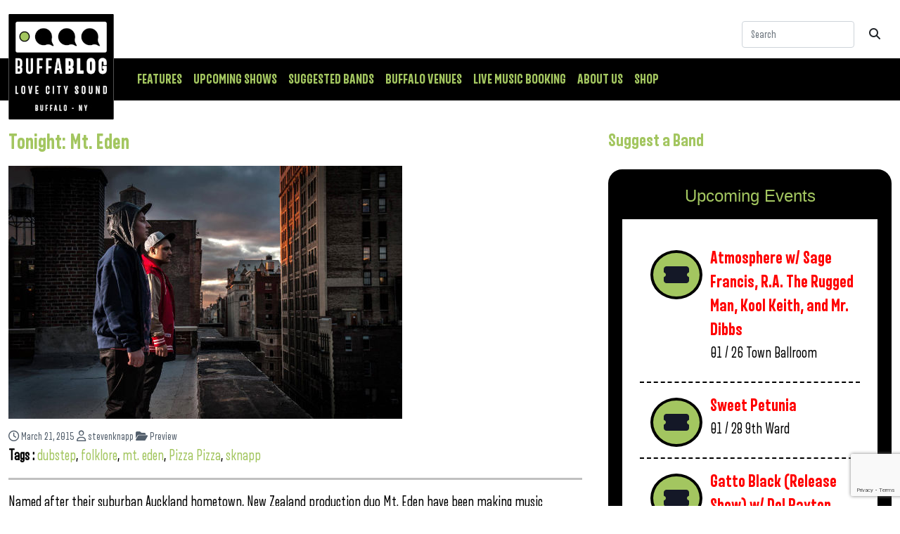

--- FILE ---
content_type: text/html; charset=UTF-8
request_url: https://buffablog.com/tonight-mt-eden/
body_size: 22584
content:
<!doctype html>
<html dir="ltr" lang="en-US" prefix="og: https://ogp.me/ns#" class="no-js">
<head>
<meta charset="UTF-8">
<script type="text/javascript">
/* <![CDATA[ */
var gform;gform||(document.addEventListener("gform_main_scripts_loaded",function(){gform.scriptsLoaded=!0}),document.addEventListener("gform/theme/scripts_loaded",function(){gform.themeScriptsLoaded=!0}),window.addEventListener("DOMContentLoaded",function(){gform.domLoaded=!0}),gform={domLoaded:!1,scriptsLoaded:!1,themeScriptsLoaded:!1,isFormEditor:()=>"function"==typeof InitializeEditor,callIfLoaded:function(o){return!(!gform.domLoaded||!gform.scriptsLoaded||!gform.themeScriptsLoaded&&!gform.isFormEditor()||(gform.isFormEditor()&&console.warn("The use of gform.initializeOnLoaded() is deprecated in the form editor context and will be removed in Gravity Forms 3.1."),o(),0))},initializeOnLoaded:function(o){gform.callIfLoaded(o)||(document.addEventListener("gform_main_scripts_loaded",()=>{gform.scriptsLoaded=!0,gform.callIfLoaded(o)}),document.addEventListener("gform/theme/scripts_loaded",()=>{gform.themeScriptsLoaded=!0,gform.callIfLoaded(o)}),window.addEventListener("DOMContentLoaded",()=>{gform.domLoaded=!0,gform.callIfLoaded(o)}))},hooks:{action:{},filter:{}},addAction:function(o,r,e,t){gform.addHook("action",o,r,e,t)},addFilter:function(o,r,e,t){gform.addHook("filter",o,r,e,t)},doAction:function(o){gform.doHook("action",o,arguments)},applyFilters:function(o){return gform.doHook("filter",o,arguments)},removeAction:function(o,r){gform.removeHook("action",o,r)},removeFilter:function(o,r,e){gform.removeHook("filter",o,r,e)},addHook:function(o,r,e,t,n){null==gform.hooks[o][r]&&(gform.hooks[o][r]=[]);var d=gform.hooks[o][r];null==n&&(n=r+"_"+d.length),gform.hooks[o][r].push({tag:n,callable:e,priority:t=null==t?10:t})},doHook:function(r,o,e){var t;if(e=Array.prototype.slice.call(e,1),null!=gform.hooks[r][o]&&((o=gform.hooks[r][o]).sort(function(o,r){return o.priority-r.priority}),o.forEach(function(o){"function"!=typeof(t=o.callable)&&(t=window[t]),"action"==r?t.apply(null,e):e[0]=t.apply(null,e)})),"filter"==r)return e[0]},removeHook:function(o,r,t,n){var e;null!=gform.hooks[o][r]&&(e=(e=gform.hooks[o][r]).filter(function(o,r,e){return!!(null!=n&&n!=o.tag||null!=t&&t!=o.priority)}),gform.hooks[o][r]=e)}});
/* ]]> */
</script>
<meta http-equiv="X-UA-Compatible" content="IE=edge,chrome=1">
<meta name="viewport" content="width=device-width, initial-scale=1.0">
<style>img:is([sizes="auto" i], [sizes^="auto," i]) { contain-intrinsic-size: 3000px 1500px }</style>
<!-- All in One SEO Pro 4.7.2 - aioseo.com -->
<title>Tonight: Mt. Eden - buffaBLOG</title>
<meta name="description" content="Named after their suburban Auckland hometown, New Zealand production duo Mt. Eden have been making music together since their early teens, first dabbling in hip hop before being turned on to dubstep after hearing UK producers Skream and Benga at a festival. In 2009, the pair started to make waves in the international electronic music" />
<meta name="robots" content="max-image-preview:large" />
<link rel="canonical" href="https://buffablog.com/tonight-mt-eden/" />
<meta name="generator" content="All in One SEO Pro (AIOSEO) 4.7.2" />
<meta property="og:locale" content="en_US" />
<meta property="og:site_name" content="buffaBLOG - Buffalo&#039;s Local Music Blog" />
<meta property="og:type" content="article" />
<meta property="og:title" content="Tonight: Mt. Eden - buffaBLOG" />
<meta property="og:description" content="Named after their suburban Auckland hometown, New Zealand production duo Mt. Eden have been making music together since their early teens, first dabbling in hip hop before being turned on to dubstep after hearing UK producers Skream and Benga at a festival. In 2009, the pair started to make waves in the international electronic music" />
<meta property="og:url" content="https://buffablog.com/tonight-mt-eden/" />
<meta property="og:image" content="https://buffablog.com/wp-content/uploads/2024/09/buffablog-logo-small.jpg" />
<meta property="og:image:secure_url" content="https://buffablog.com/wp-content/uploads/2024/09/buffablog-logo-small.jpg" />
<meta property="article:published_time" content="2015-03-21T18:18:07+00:00" />
<meta property="article:modified_time" content="2015-03-21T18:33:13+00:00" />
<meta name="twitter:card" content="summary_large_image" />
<meta name="twitter:title" content="Tonight: Mt. Eden - buffaBLOG" />
<meta name="twitter:description" content="Named after their suburban Auckland hometown, New Zealand production duo Mt. Eden have been making music together since their early teens, first dabbling in hip hop before being turned on to dubstep after hearing UK producers Skream and Benga at a festival. In 2009, the pair started to make waves in the international electronic music" />
<meta name="twitter:image" content="https://buffablog.com/wp-content/uploads/2024/09/buffablog-logo-small.jpg" />
<script type="application/ld+json" class="aioseo-schema">
{"@context":"https:\/\/schema.org","@graph":[{"@type":"BlogPosting","@id":"https:\/\/buffablog.com\/tonight-mt-eden\/#blogposting","name":"Tonight: Mt. Eden - buffaBLOG","headline":"Tonight: Mt. Eden","author":{"@id":"https:\/\/buffablog.com\/author\/stevenknapp\/#author"},"publisher":{"@id":"https:\/\/buffablog.com\/#organization"},"image":{"@type":"ImageObject","url":"https:\/\/buffablog.com\/wp-content\/uploads\/2015\/03\/Mt-Eden-560.jpg","width":560,"height":360},"datePublished":"2015-03-21T13:18:07-04:00","dateModified":"2015-03-21T13:33:13-04:00","inLanguage":"en-US","mainEntityOfPage":{"@id":"https:\/\/buffablog.com\/tonight-mt-eden\/#webpage"},"isPartOf":{"@id":"https:\/\/buffablog.com\/tonight-mt-eden\/#webpage"},"articleSection":"Preview, dubstep, folklore, mt. eden, Pizza Pizza, sknapp"},{"@type":"BreadcrumbList","@id":"https:\/\/buffablog.com\/tonight-mt-eden\/#breadcrumblist","itemListElement":[{"@type":"ListItem","@id":"https:\/\/buffablog.com\/#listItem","position":1,"name":"Home","item":"https:\/\/buffablog.com\/","nextItem":"https:\/\/buffablog.com\/tonight-mt-eden\/#listItem"},{"@type":"ListItem","@id":"https:\/\/buffablog.com\/tonight-mt-eden\/#listItem","position":2,"name":"Tonight: Mt. Eden","previousItem":"https:\/\/buffablog.com\/#listItem"}]},{"@type":"Organization","@id":"https:\/\/buffablog.com\/#organization","name":"buffaBLOG","description":"Buffalo's Local Music Blog","url":"https:\/\/buffablog.com\/","logo":{"@type":"ImageObject","url":"https:\/\/buffablog.com\/wp-content\/uploads\/2024\/09\/buffablog-logo-small.jpg","@id":"https:\/\/buffablog.com\/tonight-mt-eden\/#organizationLogo","width":150,"height":150},"image":{"@id":"https:\/\/buffablog.com\/tonight-mt-eden\/#organizationLogo"}},{"@type":"Person","@id":"https:\/\/buffablog.com\/author\/stevenknapp\/#author","url":"https:\/\/buffablog.com\/author\/stevenknapp\/","name":"Steven Knapp","image":{"@type":"ImageObject","@id":"https:\/\/buffablog.com\/tonight-mt-eden\/#authorImage","url":"https:\/\/secure.gravatar.com\/avatar\/0edc45ce797f1722bf01ebb4af707da4e0e84d70dbdeb3d6c080d323bea3ed58?s=96&d=mm&r=g","width":96,"height":96,"caption":"Steven Knapp"}},{"@type":"WebPage","@id":"https:\/\/buffablog.com\/tonight-mt-eden\/#webpage","url":"https:\/\/buffablog.com\/tonight-mt-eden\/","name":"Tonight: Mt. Eden - buffaBLOG","description":"Named after their suburban Auckland hometown, New Zealand production duo Mt. Eden have been making music together since their early teens, first dabbling in hip hop before being turned on to dubstep after hearing UK producers Skream and Benga at a festival. In 2009, the pair started to make waves in the international electronic music","inLanguage":"en-US","isPartOf":{"@id":"https:\/\/buffablog.com\/#website"},"breadcrumb":{"@id":"https:\/\/buffablog.com\/tonight-mt-eden\/#breadcrumblist"},"author":{"@id":"https:\/\/buffablog.com\/author\/stevenknapp\/#author"},"creator":{"@id":"https:\/\/buffablog.com\/author\/stevenknapp\/#author"},"image":{"@type":"ImageObject","url":"https:\/\/buffablog.com\/wp-content\/uploads\/2015\/03\/Mt-Eden-560.jpg","@id":"https:\/\/buffablog.com\/tonight-mt-eden\/#mainImage","width":560,"height":360},"primaryImageOfPage":{"@id":"https:\/\/buffablog.com\/tonight-mt-eden\/#mainImage"},"datePublished":"2015-03-21T13:18:07-04:00","dateModified":"2015-03-21T13:33:13-04:00"},{"@type":"WebSite","@id":"https:\/\/buffablog.com\/#website","url":"https:\/\/buffablog.com\/","name":"buffaBLOG","description":"Buffalo's Local Music Blog","inLanguage":"en-US","publisher":{"@id":"https:\/\/buffablog.com\/#organization"}}]}
</script>
<!-- All in One SEO Pro -->
<link rel='dns-prefetch' href='//www.google.com' />
<link rel="alternate" type="application/rss+xml" title="buffaBLOG &raquo; Feed" href="https://buffablog.com/feed/" />
<link rel="alternate" type="application/rss+xml" title="buffaBLOG &raquo; Comments Feed" href="https://buffablog.com/comments/feed/" />
<link rel="alternate" type="text/calendar" title="buffaBLOG &raquo; iCal Feed" href="https://buffablog.com/upcomingshows/?ical=1" />
<!-- This site uses the Google Analytics by MonsterInsights plugin v9.11.1 - Using Analytics tracking - https://www.monsterinsights.com/ -->
<script src="//www.googletagmanager.com/gtag/js?id=G-LRRK588X3L"  data-cfasync="false" data-wpfc-render="false" type="text/javascript" async></script>
<script data-cfasync="false" data-wpfc-render="false" type="text/javascript">
var mi_version = '9.11.1';
var mi_track_user = true;
var mi_no_track_reason = '';
var MonsterInsightsDefaultLocations = {"page_location":"https:\/\/buffablog.com\/tonight-mt-eden\/"};
if ( typeof MonsterInsightsPrivacyGuardFilter === 'function' ) {
var MonsterInsightsLocations = (typeof MonsterInsightsExcludeQuery === 'object') ? MonsterInsightsPrivacyGuardFilter( MonsterInsightsExcludeQuery ) : MonsterInsightsPrivacyGuardFilter( MonsterInsightsDefaultLocations );
} else {
var MonsterInsightsLocations = (typeof MonsterInsightsExcludeQuery === 'object') ? MonsterInsightsExcludeQuery : MonsterInsightsDefaultLocations;
}
var disableStrs = [
'ga-disable-G-LRRK588X3L',
];
/* Function to detect opted out users */
function __gtagTrackerIsOptedOut() {
for (var index = 0; index < disableStrs.length; index++) {
if (document.cookie.indexOf(disableStrs[index] + '=true') > -1) {
return true;
}
}
return false;
}
/* Disable tracking if the opt-out cookie exists. */
if (__gtagTrackerIsOptedOut()) {
for (var index = 0; index < disableStrs.length; index++) {
window[disableStrs[index]] = true;
}
}
/* Opt-out function */
function __gtagTrackerOptout() {
for (var index = 0; index < disableStrs.length; index++) {
document.cookie = disableStrs[index] + '=true; expires=Thu, 31 Dec 2099 23:59:59 UTC; path=/';
window[disableStrs[index]] = true;
}
}
if ('undefined' === typeof gaOptout) {
function gaOptout() {
__gtagTrackerOptout();
}
}
window.dataLayer = window.dataLayer || [];
window.MonsterInsightsDualTracker = {
helpers: {},
trackers: {},
};
if (mi_track_user) {
function __gtagDataLayer() {
dataLayer.push(arguments);
}
function __gtagTracker(type, name, parameters) {
if (!parameters) {
parameters = {};
}
if (parameters.send_to) {
__gtagDataLayer.apply(null, arguments);
return;
}
if (type === 'event') {
parameters.send_to = monsterinsights_frontend.v4_id;
var hookName = name;
if (typeof parameters['event_category'] !== 'undefined') {
hookName = parameters['event_category'] + ':' + name;
}
if (typeof MonsterInsightsDualTracker.trackers[hookName] !== 'undefined') {
MonsterInsightsDualTracker.trackers[hookName](parameters);
} else {
__gtagDataLayer('event', name, parameters);
}
} else {
__gtagDataLayer.apply(null, arguments);
}
}
__gtagTracker('js', new Date());
__gtagTracker('set', {
'developer_id.dZGIzZG': true,
});
if ( MonsterInsightsLocations.page_location ) {
__gtagTracker('set', MonsterInsightsLocations);
}
__gtagTracker('config', 'G-LRRK588X3L', {"forceSSL":"true","link_attribution":"true"} );
window.gtag = __gtagTracker;										(function () {
/* https://developers.google.com/analytics/devguides/collection/analyticsjs/ */
/* ga and __gaTracker compatibility shim. */
var noopfn = function () {
return null;
};
var newtracker = function () {
return new Tracker();
};
var Tracker = function () {
return null;
};
var p = Tracker.prototype;
p.get = noopfn;
p.set = noopfn;
p.send = function () {
var args = Array.prototype.slice.call(arguments);
args.unshift('send');
__gaTracker.apply(null, args);
};
var __gaTracker = function () {
var len = arguments.length;
if (len === 0) {
return;
}
var f = arguments[len - 1];
if (typeof f !== 'object' || f === null || typeof f.hitCallback !== 'function') {
if ('send' === arguments[0]) {
var hitConverted, hitObject = false, action;
if ('event' === arguments[1]) {
if ('undefined' !== typeof arguments[3]) {
hitObject = {
'eventAction': arguments[3],
'eventCategory': arguments[2],
'eventLabel': arguments[4],
'value': arguments[5] ? arguments[5] : 1,
}
}
}
if ('pageview' === arguments[1]) {
if ('undefined' !== typeof arguments[2]) {
hitObject = {
'eventAction': 'page_view',
'page_path': arguments[2],
}
}
}
if (typeof arguments[2] === 'object') {
hitObject = arguments[2];
}
if (typeof arguments[5] === 'object') {
Object.assign(hitObject, arguments[5]);
}
if ('undefined' !== typeof arguments[1].hitType) {
hitObject = arguments[1];
if ('pageview' === hitObject.hitType) {
hitObject.eventAction = 'page_view';
}
}
if (hitObject) {
action = 'timing' === arguments[1].hitType ? 'timing_complete' : hitObject.eventAction;
hitConverted = mapArgs(hitObject);
__gtagTracker('event', action, hitConverted);
}
}
return;
}
function mapArgs(args) {
var arg, hit = {};
var gaMap = {
'eventCategory': 'event_category',
'eventAction': 'event_action',
'eventLabel': 'event_label',
'eventValue': 'event_value',
'nonInteraction': 'non_interaction',
'timingCategory': 'event_category',
'timingVar': 'name',
'timingValue': 'value',
'timingLabel': 'event_label',
'page': 'page_path',
'location': 'page_location',
'title': 'page_title',
'referrer' : 'page_referrer',
};
for (arg in args) {
if (!(!args.hasOwnProperty(arg) || !gaMap.hasOwnProperty(arg))) {
hit[gaMap[arg]] = args[arg];
} else {
hit[arg] = args[arg];
}
}
return hit;
}
try {
f.hitCallback();
} catch (ex) {
}
};
__gaTracker.create = newtracker;
__gaTracker.getByName = newtracker;
__gaTracker.getAll = function () {
return [];
};
__gaTracker.remove = noopfn;
__gaTracker.loaded = true;
window['__gaTracker'] = __gaTracker;
})();
} else {
console.log("");
(function () {
function __gtagTracker() {
return null;
}
window['__gtagTracker'] = __gtagTracker;
window['gtag'] = __gtagTracker;
})();
}
</script>
<!-- / Google Analytics by MonsterInsights -->
<!-- <link rel='stylesheet' id='jayseventcss-css' href='https://buffablog.com/wp-content/plugins/jays-event-hook/jevent.css?ver=6.8.3' type='text/css' media='all' /> -->
<!-- <link rel='stylesheet' id='fortawesome-css' href='https://buffablog.com/wp-content/themes/ristemplate/libraries/fortawesome/fontawesome-free/css/all.min.css?ver=1.0.0' type='text/css' media='all' /> -->
<!-- <link rel='stylesheet' id='wp-block-library-css' href='https://buffablog.com/wp-includes/css/dist/block-library/style.min.css?ver=6.8.3' type='text/css' media='all' /> -->
<link rel="stylesheet" type="text/css" href="//buffablog.com/wp-content/cache/wpfc-minified/djjj7lg1/hqqkl.css" media="all"/>
<style id='classic-theme-styles-inline-css' type='text/css'>
/*! This file is auto-generated */
.wp-block-button__link{color:#fff;background-color:#32373c;border-radius:9999px;box-shadow:none;text-decoration:none;padding:calc(.667em + 2px) calc(1.333em + 2px);font-size:1.125em}.wp-block-file__button{background:#32373c;color:#fff;text-decoration:none}
</style>
<style id='global-styles-inline-css' type='text/css'>
:root{--wp--preset--aspect-ratio--square: 1;--wp--preset--aspect-ratio--4-3: 4/3;--wp--preset--aspect-ratio--3-4: 3/4;--wp--preset--aspect-ratio--3-2: 3/2;--wp--preset--aspect-ratio--2-3: 2/3;--wp--preset--aspect-ratio--16-9: 16/9;--wp--preset--aspect-ratio--9-16: 9/16;--wp--preset--color--black: #000000;--wp--preset--color--cyan-bluish-gray: #abb8c3;--wp--preset--color--white: #ffffff;--wp--preset--color--pale-pink: #f78da7;--wp--preset--color--vivid-red: #cf2e2e;--wp--preset--color--luminous-vivid-orange: #ff6900;--wp--preset--color--luminous-vivid-amber: #fcb900;--wp--preset--color--light-green-cyan: #7bdcb5;--wp--preset--color--vivid-green-cyan: #00d084;--wp--preset--color--pale-cyan-blue: #8ed1fc;--wp--preset--color--vivid-cyan-blue: #0693e3;--wp--preset--color--vivid-purple: #9b51e0;--wp--preset--gradient--vivid-cyan-blue-to-vivid-purple: linear-gradient(135deg,rgba(6,147,227,1) 0%,rgb(155,81,224) 100%);--wp--preset--gradient--light-green-cyan-to-vivid-green-cyan: linear-gradient(135deg,rgb(122,220,180) 0%,rgb(0,208,130) 100%);--wp--preset--gradient--luminous-vivid-amber-to-luminous-vivid-orange: linear-gradient(135deg,rgba(252,185,0,1) 0%,rgba(255,105,0,1) 100%);--wp--preset--gradient--luminous-vivid-orange-to-vivid-red: linear-gradient(135deg,rgba(255,105,0,1) 0%,rgb(207,46,46) 100%);--wp--preset--gradient--very-light-gray-to-cyan-bluish-gray: linear-gradient(135deg,rgb(238,238,238) 0%,rgb(169,184,195) 100%);--wp--preset--gradient--cool-to-warm-spectrum: linear-gradient(135deg,rgb(74,234,220) 0%,rgb(151,120,209) 20%,rgb(207,42,186) 40%,rgb(238,44,130) 60%,rgb(251,105,98) 80%,rgb(254,248,76) 100%);--wp--preset--gradient--blush-light-purple: linear-gradient(135deg,rgb(255,206,236) 0%,rgb(152,150,240) 100%);--wp--preset--gradient--blush-bordeaux: linear-gradient(135deg,rgb(254,205,165) 0%,rgb(254,45,45) 50%,rgb(107,0,62) 100%);--wp--preset--gradient--luminous-dusk: linear-gradient(135deg,rgb(255,203,112) 0%,rgb(199,81,192) 50%,rgb(65,88,208) 100%);--wp--preset--gradient--pale-ocean: linear-gradient(135deg,rgb(255,245,203) 0%,rgb(182,227,212) 50%,rgb(51,167,181) 100%);--wp--preset--gradient--electric-grass: linear-gradient(135deg,rgb(202,248,128) 0%,rgb(113,206,126) 100%);--wp--preset--gradient--midnight: linear-gradient(135deg,rgb(2,3,129) 0%,rgb(40,116,252) 100%);--wp--preset--font-size--small: 13px;--wp--preset--font-size--medium: 20px;--wp--preset--font-size--large: 36px;--wp--preset--font-size--x-large: 42px;--wp--preset--font-family--inter: "Inter", sans-serif;--wp--preset--font-family--cardo: Cardo;--wp--preset--spacing--20: 0.44rem;--wp--preset--spacing--30: 0.67rem;--wp--preset--spacing--40: 1rem;--wp--preset--spacing--50: 1.5rem;--wp--preset--spacing--60: 2.25rem;--wp--preset--spacing--70: 3.38rem;--wp--preset--spacing--80: 5.06rem;--wp--preset--shadow--natural: 6px 6px 9px rgba(0, 0, 0, 0.2);--wp--preset--shadow--deep: 12px 12px 50px rgba(0, 0, 0, 0.4);--wp--preset--shadow--sharp: 6px 6px 0px rgba(0, 0, 0, 0.2);--wp--preset--shadow--outlined: 6px 6px 0px -3px rgba(255, 255, 255, 1), 6px 6px rgba(0, 0, 0, 1);--wp--preset--shadow--crisp: 6px 6px 0px rgba(0, 0, 0, 1);}:where(.is-layout-flex){gap: 0.5em;}:where(.is-layout-grid){gap: 0.5em;}body .is-layout-flex{display: flex;}.is-layout-flex{flex-wrap: wrap;align-items: center;}.is-layout-flex > :is(*, div){margin: 0;}body .is-layout-grid{display: grid;}.is-layout-grid > :is(*, div){margin: 0;}:where(.wp-block-columns.is-layout-flex){gap: 2em;}:where(.wp-block-columns.is-layout-grid){gap: 2em;}:where(.wp-block-post-template.is-layout-flex){gap: 1.25em;}:where(.wp-block-post-template.is-layout-grid){gap: 1.25em;}.has-black-color{color: var(--wp--preset--color--black) !important;}.has-cyan-bluish-gray-color{color: var(--wp--preset--color--cyan-bluish-gray) !important;}.has-white-color{color: var(--wp--preset--color--white) !important;}.has-pale-pink-color{color: var(--wp--preset--color--pale-pink) !important;}.has-vivid-red-color{color: var(--wp--preset--color--vivid-red) !important;}.has-luminous-vivid-orange-color{color: var(--wp--preset--color--luminous-vivid-orange) !important;}.has-luminous-vivid-amber-color{color: var(--wp--preset--color--luminous-vivid-amber) !important;}.has-light-green-cyan-color{color: var(--wp--preset--color--light-green-cyan) !important;}.has-vivid-green-cyan-color{color: var(--wp--preset--color--vivid-green-cyan) !important;}.has-pale-cyan-blue-color{color: var(--wp--preset--color--pale-cyan-blue) !important;}.has-vivid-cyan-blue-color{color: var(--wp--preset--color--vivid-cyan-blue) !important;}.has-vivid-purple-color{color: var(--wp--preset--color--vivid-purple) !important;}.has-black-background-color{background-color: var(--wp--preset--color--black) !important;}.has-cyan-bluish-gray-background-color{background-color: var(--wp--preset--color--cyan-bluish-gray) !important;}.has-white-background-color{background-color: var(--wp--preset--color--white) !important;}.has-pale-pink-background-color{background-color: var(--wp--preset--color--pale-pink) !important;}.has-vivid-red-background-color{background-color: var(--wp--preset--color--vivid-red) !important;}.has-luminous-vivid-orange-background-color{background-color: var(--wp--preset--color--luminous-vivid-orange) !important;}.has-luminous-vivid-amber-background-color{background-color: var(--wp--preset--color--luminous-vivid-amber) !important;}.has-light-green-cyan-background-color{background-color: var(--wp--preset--color--light-green-cyan) !important;}.has-vivid-green-cyan-background-color{background-color: var(--wp--preset--color--vivid-green-cyan) !important;}.has-pale-cyan-blue-background-color{background-color: var(--wp--preset--color--pale-cyan-blue) !important;}.has-vivid-cyan-blue-background-color{background-color: var(--wp--preset--color--vivid-cyan-blue) !important;}.has-vivid-purple-background-color{background-color: var(--wp--preset--color--vivid-purple) !important;}.has-black-border-color{border-color: var(--wp--preset--color--black) !important;}.has-cyan-bluish-gray-border-color{border-color: var(--wp--preset--color--cyan-bluish-gray) !important;}.has-white-border-color{border-color: var(--wp--preset--color--white) !important;}.has-pale-pink-border-color{border-color: var(--wp--preset--color--pale-pink) !important;}.has-vivid-red-border-color{border-color: var(--wp--preset--color--vivid-red) !important;}.has-luminous-vivid-orange-border-color{border-color: var(--wp--preset--color--luminous-vivid-orange) !important;}.has-luminous-vivid-amber-border-color{border-color: var(--wp--preset--color--luminous-vivid-amber) !important;}.has-light-green-cyan-border-color{border-color: var(--wp--preset--color--light-green-cyan) !important;}.has-vivid-green-cyan-border-color{border-color: var(--wp--preset--color--vivid-green-cyan) !important;}.has-pale-cyan-blue-border-color{border-color: var(--wp--preset--color--pale-cyan-blue) !important;}.has-vivid-cyan-blue-border-color{border-color: var(--wp--preset--color--vivid-cyan-blue) !important;}.has-vivid-purple-border-color{border-color: var(--wp--preset--color--vivid-purple) !important;}.has-vivid-cyan-blue-to-vivid-purple-gradient-background{background: var(--wp--preset--gradient--vivid-cyan-blue-to-vivid-purple) !important;}.has-light-green-cyan-to-vivid-green-cyan-gradient-background{background: var(--wp--preset--gradient--light-green-cyan-to-vivid-green-cyan) !important;}.has-luminous-vivid-amber-to-luminous-vivid-orange-gradient-background{background: var(--wp--preset--gradient--luminous-vivid-amber-to-luminous-vivid-orange) !important;}.has-luminous-vivid-orange-to-vivid-red-gradient-background{background: var(--wp--preset--gradient--luminous-vivid-orange-to-vivid-red) !important;}.has-very-light-gray-to-cyan-bluish-gray-gradient-background{background: var(--wp--preset--gradient--very-light-gray-to-cyan-bluish-gray) !important;}.has-cool-to-warm-spectrum-gradient-background{background: var(--wp--preset--gradient--cool-to-warm-spectrum) !important;}.has-blush-light-purple-gradient-background{background: var(--wp--preset--gradient--blush-light-purple) !important;}.has-blush-bordeaux-gradient-background{background: var(--wp--preset--gradient--blush-bordeaux) !important;}.has-luminous-dusk-gradient-background{background: var(--wp--preset--gradient--luminous-dusk) !important;}.has-pale-ocean-gradient-background{background: var(--wp--preset--gradient--pale-ocean) !important;}.has-electric-grass-gradient-background{background: var(--wp--preset--gradient--electric-grass) !important;}.has-midnight-gradient-background{background: var(--wp--preset--gradient--midnight) !important;}.has-small-font-size{font-size: var(--wp--preset--font-size--small) !important;}.has-medium-font-size{font-size: var(--wp--preset--font-size--medium) !important;}.has-large-font-size{font-size: var(--wp--preset--font-size--large) !important;}.has-x-large-font-size{font-size: var(--wp--preset--font-size--x-large) !important;}
:where(.wp-block-post-template.is-layout-flex){gap: 1.25em;}:where(.wp-block-post-template.is-layout-grid){gap: 1.25em;}
:where(.wp-block-columns.is-layout-flex){gap: 2em;}:where(.wp-block-columns.is-layout-grid){gap: 2em;}
:root :where(.wp-block-pullquote){font-size: 1.5em;line-height: 1.6;}
</style>
<!-- <link rel='stylesheet' id='woocommerce-layout-css' href='https://buffablog.com/wp-content/plugins/woocommerce/assets/css/woocommerce-layout.css?ver=9.4.4' type='text/css' media='all' /> -->
<link rel="stylesheet" type="text/css" href="//buffablog.com/wp-content/cache/wpfc-minified/1sdd7adl/hqqkl.css" media="all"/>
<!-- <link rel='stylesheet' id='woocommerce-smallscreen-css' href='https://buffablog.com/wp-content/plugins/woocommerce/assets/css/woocommerce-smallscreen.css?ver=9.4.4' type='text/css' media='only screen and (max-width: 768px)' /> -->
<link rel="stylesheet" type="text/css" href="//buffablog.com/wp-content/cache/wpfc-minified/qt1hs6cl/hqqkl.css" media="only screen and (max-width: 768px)"/>
<!-- <link rel='stylesheet' id='woocommerce-general-css' href='https://buffablog.com/wp-content/plugins/woocommerce/assets/css/woocommerce.css?ver=9.4.4' type='text/css' media='all' /> -->
<link rel="stylesheet" type="text/css" href="//buffablog.com/wp-content/cache/wpfc-minified/6mvwhlrr/hqqkl.css" media="all"/>
<style id='woocommerce-inline-inline-css' type='text/css'>
.woocommerce form .form-row .required { visibility: visible; }
</style>
<!-- <link rel='stylesheet' id='wp-mapit-leaflet-css-css' href='https://buffablog.com/wp-content/plugins/wp-mapit/wp_mapit/css/leaflet.css?ver=1725464788' type='text/css' media='all' /> -->
<!-- <link rel='stylesheet' id='wp-mapit-leaflet-responsive-popup-css-css' href='https://buffablog.com/wp-content/plugins/wp-mapit/wp_mapit/css/leaflet.responsive.popup.css?ver=1725464788' type='text/css' media='all' /> -->
<!-- <link rel='stylesheet' id='wp-mapit-leaflet-gesture-handling-css-css' href='https://buffablog.com/wp-content/plugins/wp-mapit/wp_mapit/css/leaflet-gesture-handling.css?ver=1725464788' type='text/css' media='all' /> -->
<!-- <link rel='stylesheet' id='wp-mapit-leaflet-fullscreen-css-css' href='https://buffablog.com/wp-content/plugins/wp-mapit/wp_mapit/css/leaflet.fullscreen.css?ver=1725464788' type='text/css' media='all' /> -->
<!-- <link rel='stylesheet' id='wp-mapit-css-css' href='https://buffablog.com/wp-content/plugins/wp-mapit/wp_mapit/css/wp_mapit.css?ver=1725464788' type='text/css' media='all' /> -->
<!-- <link rel='stylesheet' id='bootstrap-css' href='https://buffablog.com/wp-content/themes/ristemplate/libraries/bootstrap/css/bootstrap.min.css?ver=5.0' type='text/css' media='all' /> -->
<!-- <link rel='stylesheet' id='bootstrap-grid-css' href='https://buffablog.com/wp-content/themes/ristemplate/libraries/bootstrap/css/bootstrap-grid.min.css?ver=5.0' type='text/css' media='all' /> -->
<!-- <link rel='stylesheet' id='risstyles-css' href='https://buffablog.com/wp-content/themes/ristemplate/css/risstyles.min.css?ver=1.0.16' type='text/css' media='all' /> -->
<link rel="stylesheet" type="text/css" href="//buffablog.com/wp-content/cache/wpfc-minified/qsji0lhi/hqqkl.css" media="all"/>
<script src='//buffablog.com/wp-content/cache/wpfc-minified/lxwahjjp/hqqkl.js' type="text/javascript"></script>
<!-- <script type="text/javascript" src="https://buffablog.com/wp-content/themes/ristemplate/libraries/bootstrap/js/bootstrap.bundle.min.js?ver=4.0" id="jquery.bootstrap-js"></script> -->
<!-- <script type="text/javascript" src="https://buffablog.com/wp-content/themes/ristemplate/libraries/scrollmagic/ScrollMagic.min.js?ver=2.0.8" id="scrollMagic-js"></script> -->
<!-- <script type="text/javascript" src="https://buffablog.com/wp-content/themes/ristemplate/libraries/scrollmagic/lib/greensock/TweenMax.min.js?ver=2.0.5" id="smTween-js"></script> -->
<!-- <script type="text/javascript" src="https://buffablog.com/wp-content/themes/ristemplate/libraries/scrollmagic/plugins/animation.gsap.min.js?ver=2.0.8" id="smAnimate-js"></script> -->
<!-- <script type="text/javascript" src="https://buffablog.com/wp-content/themes/ristemplate/libraries/scrollmagic/plugins/debug.addIndicators.min.js?ver=2.0.8" id="smIndicate-js"></script> -->
<!-- <script type="text/javascript" src="https://buffablog.com/wp-includes/js/jquery/jquery.min.js?ver=3.7.1" id="jquery-core-js"></script> -->
<!-- <script type="text/javascript" src="https://buffablog.com/wp-includes/js/jquery/jquery-migrate.min.js?ver=3.4.1" id="jquery-migrate-js"></script> -->
<!-- <script type="text/javascript" src="https://buffablog.com/wp-content/themes/ristemplate/js/scripts.min.js?ver=1.0.1" id="ristemplatescripts-js"></script> -->
<!-- <script type="text/javascript" src="https://buffablog.com/wp-content/plugins/google-analytics-for-wordpress/assets/js/frontend-gtag.min.js?ver=9.11.1" id="monsterinsights-frontend-script-js" async="async" data-wp-strategy="async"></script> -->
<script data-cfasync="false" data-wpfc-render="false" type="text/javascript" id='monsterinsights-frontend-script-js-extra'>/* <![CDATA[ */
var monsterinsights_frontend = {"js_events_tracking":"true","download_extensions":"doc,pdf,ppt,zip,xls,docx,pptx,xlsx","inbound_paths":"[{\"path\":\"\\\/go\\\/\",\"label\":\"affiliate\"},{\"path\":\"\\\/recommend\\\/\",\"label\":\"affiliate\"}]","home_url":"https:\/\/buffablog.com","hash_tracking":"false","v4_id":"G-LRRK588X3L"};/* ]]> */
</script>
<script src='//buffablog.com/wp-content/cache/wpfc-minified/mmjji1fb/hqqkl.js' type="text/javascript"></script>
<!-- <script type="text/javascript" src="https://buffablog.com/wp-content/plugins/woocommerce/assets/js/jquery-blockui/jquery.blockUI.min.js?ver=2.7.0-wc.9.4.4" id="jquery-blockui-js" defer="defer" data-wp-strategy="defer"></script> -->
<script type="text/javascript" id="wc-add-to-cart-js-extra">
/* <![CDATA[ */
var wc_add_to_cart_params = {"ajax_url":"\/wp-admin\/admin-ajax.php","wc_ajax_url":"\/?wc-ajax=%%endpoint%%","i18n_view_cart":"View cart","cart_url":"https:\/\/buffablog.com\/cart\/","is_cart":"","cart_redirect_after_add":"no"};
/* ]]> */
</script>
<script src='//buffablog.com/wp-content/cache/wpfc-minified/2mqhi450/hqqkl.js' type="text/javascript"></script>
<!-- <script type="text/javascript" src="https://buffablog.com/wp-content/plugins/woocommerce/assets/js/frontend/add-to-cart.min.js?ver=9.4.4" id="wc-add-to-cart-js" defer="defer" data-wp-strategy="defer"></script> -->
<!-- <script type="text/javascript" src="https://buffablog.com/wp-content/plugins/woocommerce/assets/js/js-cookie/js.cookie.min.js?ver=2.1.4-wc.9.4.4" id="js-cookie-js" defer="defer" data-wp-strategy="defer"></script> -->
<script type="text/javascript" id="woocommerce-js-extra">
/* <![CDATA[ */
var woocommerce_params = {"ajax_url":"\/wp-admin\/admin-ajax.php","wc_ajax_url":"\/?wc-ajax=%%endpoint%%"};
/* ]]> */
</script>
<script src='//buffablog.com/wp-content/cache/wpfc-minified/quy8y5uu/hqqkl.js' type="text/javascript"></script>
<!-- <script type="text/javascript" src="https://buffablog.com/wp-content/plugins/woocommerce/assets/js/frontend/woocommerce.min.js?ver=9.4.4" id="woocommerce-js" defer="defer" data-wp-strategy="defer"></script> -->
<script type="text/javascript" id="WCPAY_ASSETS-js-extra">
/* <![CDATA[ */
var wcpayAssets = {"url":"https:\/\/buffablog.com\/wp-content\/plugins\/woocommerce-payments\/dist\/"};
/* ]]> */
</script>
<link rel="https://api.w.org/" href="https://buffablog.com/wp-json/" /><link rel="alternate" title="JSON" type="application/json" href="https://buffablog.com/wp-json/wp/v2/posts/23161" /><link rel="EditURI" type="application/rsd+xml" title="RSD" href="https://buffablog.com/xmlrpc.php?rsd" />
<meta name="generator" content="WordPress 6.8.3" />
<meta name="generator" content="WooCommerce 9.4.4" />
<link rel='shortlink' href='https://buffablog.com/?p=23161' />
<link rel="alternate" title="oEmbed (JSON)" type="application/json+oembed" href="https://buffablog.com/wp-json/oembed/1.0/embed?url=https%3A%2F%2Fbuffablog.com%2Ftonight-mt-eden%2F" />
<link rel="alternate" title="oEmbed (XML)" type="text/xml+oembed" href="https://buffablog.com/wp-json/oembed/1.0/embed?url=https%3A%2F%2Fbuffablog.com%2Ftonight-mt-eden%2F&#038;format=xml" />
<meta name="tec-api-version" content="v1"><meta name="tec-api-origin" content="https://buffablog.com"><link rel="alternate" href="https://buffablog.com/wp-json/tribe/events/v1/" />	<noscript><style>.woocommerce-product-gallery{ opacity: 1 !important; }</style></noscript>
<style class='wp-fonts-local' type='text/css'>
@font-face{font-family:Inter;font-style:normal;font-weight:300 900;font-display:fallback;src:url('https://buffablog.com/wp-content/plugins/woocommerce/assets/fonts/Inter-VariableFont_slnt,wght.woff2') format('woff2');font-stretch:normal;}
@font-face{font-family:Cardo;font-style:normal;font-weight:400;font-display:fallback;src:url('https://buffablog.com/wp-content/plugins/woocommerce/assets/fonts/cardo_normal_400.woff2') format('woff2');}
</style>
<link rel="icon" href="https://buffablog.com/wp-content/uploads/2024/09/BUFFABLOG-ICON-L.png" sizes="32x32" />
<link rel="icon" href="https://buffablog.com/wp-content/uploads/2024/09/BUFFABLOG-ICON-L.png" sizes="192x192" />
<link rel="apple-touch-icon" href="https://buffablog.com/wp-content/uploads/2024/09/BUFFABLOG-ICON-L.png" />
<meta name="msapplication-TileImage" content="https://buffablog.com/wp-content/uploads/2024/09/BUFFABLOG-ICON-L.png" />
<link rel="apple-touch-icon" sizes="57x57" href="https://buffablog.com/wp-content/themes/ristemplate/img/icons/apple-icon-57x57.png">
<link rel="apple-touch-icon" sizes="60x60" href="https://buffablog.com/wp-content/themes/ristemplate/img/icons/apple-icon-60x60.png">
<link rel="apple-touch-icon" sizes="72x72" href="https://buffablog.com/wp-content/themes/ristemplate/img/icons/apple-icon-72x72.png">
<link rel="apple-touch-icon" sizes="76x76" href="https://buffablog.com/wp-content/themes/ristemplate/img/icons/apple-icon-76x76.png">
<link rel="apple-touch-icon" sizes="114x114" href="https://buffablog.com/wp-content/themes/ristemplate/img/icons/apple-icon-114x114.png">
<link rel="apple-touch-icon" sizes="120x120" href="https://buffablog.com/wp-content/themes/ristemplate/img/icons/apple-icon-120x120.png">
<link rel="apple-touch-icon" sizes="144x144" href="https://buffablog.com/wp-content/themes/ristemplate/img/icons/apple-icon-144x144.png">
<link rel="apple-touch-icon" sizes="152x152" href="https://buffablog.com/wp-content/themes/ristemplate/img/icons/apple-icon-152x152.png">
<link rel="apple-touch-icon" sizes="180x180" href="https://buffablog.com/wp-content/themes/ristemplate/img/icons/apple-icon-180x180.png">
<link rel="icon" type="image/png" sizes="192x192"  href="https://buffablog.com/wp-content/themes/ristemplate/img/icons/android-icon-192x192.png">
<link rel="icon" type="image/png" sizes="32x32" href="https://buffablog.com/wp-content/themes/ristemplate/img/icons/favicon-32x32.png">
<link rel="icon" type="image/png" sizes="96x96" href="https://buffablog.com/wp-content/themes/ristemplate/img/icons/favicon-96x96.png">
<link rel="icon" type="image/png" sizes="16x16" href="https://buffablog.com/wp-content/themes/ristemplate/img/icons/favicon-16x16.png">
<link rel="manifest" href="https://buffablog.com/wp-content/themes/ristemplate/img/icons/manifest.json">
<meta name="msapplication-TileColor" content="#ffffff">
<meta name="msapplication-TileImage" content="https://buffablog.com/wp-content/themes/ristemplate/img/icons/ms-icon-144x144.png">
<meta name="theme-color" content="#ffffff">
<meta name="google-adsense-account" content="ca-pub-4181234334345766">
<script async src="https://pagead2.googlesyndication.com/pagead/js/adsbygoogle.js?client=ca-pub-4181234334345766"
crossorigin="anonymous"></script>
</head>
<body class="wp-singular post-template-default single single-post postid-23161 single-format-standard wp-custom-logo wp-theme-ristemplate fixedtop theme-ristemplate woocommerce-no-js tribe-no-js">
<a href="#post-23161" class="skip">Skip to Content</a>
<div id="top" class="anchor"></div>
<header id="mainNavWrap" class="mainHeader fixed-top container-fluid">
<div class="logoContainer">
<a href="https://buffablog.com/" class="custom-logo-link" rel="home"><img width="150" height="150" src="https://buffablog.com/wp-content/uploads/2024/09/buffablog-logo-small.jpg" class="custom-logo" alt="buffaBLOG" decoding="async" /></a>                    </div>
<div class="row">
<div class="d-none d-lg-flex searchBox justify-content-end"><!-- Search form -->
<form class="d-flex search" method="get" action="https://buffablog.com" role="search">
<input class="form-control me-2 sinput" type="search" name="s"  aria-label="Search" placeholder="Search">
<button class="btn btn-search" type="submit"><i class="fa fa-search"  aria-hidden="true"></i></button>
</form>
<!--# end search form --></div>
<nav class="col-12 navbar navbar-expand-lg navbar-light pe-lg-5" role="navigation" id="mainNav">
<!-- Brand and toggle get grouped for better mobile display -->
<button class="navbar-toggler" type="button" data-bs-toggle="collapse" data-bs-target="#main-menu" aria-controls="main-menu" aria-expanded="false" aria-label="Toggle navigation">
<i class="fas fa-bars"></i>
</button>
<div class="collapse navbar-collapse align-items-end" id="main-menu">
<div class="menu-main-navigation-2-0-container"><ul id="menu-main-navigation-2-0" class="navbar-nav"><li id="menu-item-64340" class="nav-item menu-item menu-item-type-custom menu-item-object-custom menu-item-has-children menu-item-64340 dropdown"><a title="Features" href="#" data-bs-toggle="dropdown" class="nav-link dropdown-toggle" aria-haspopup="true" aria-expanded="false">Features <span class="caret"></span></a>
<ul role="menu" class=" dropdown-menu">
<li id="menu-item-13574" class="nav-item menu-item menu-item-type-taxonomy menu-item-object-category menu-item-13574"><a title="Album Reviews" href="https://buffablog.com/category/album-reviews/" class="nav-link">Album Reviews</a></li>
<li id="menu-item-13577" class="nav-item menu-item menu-item-type-taxonomy menu-item-object-category menu-item-13577"><a title="Album of the Week" href="https://buffablog.com/category/album-of-the-week/" class="nav-link">Album of the Week</a></li>
<li id="menu-item-64343" class="nav-item menu-item menu-item-type-taxonomy menu-item-object-category menu-item-64343"><a title="buffaBLOG Sessions" href="https://buffablog.com/category/buffablog-sessions/" class="nav-link">buffaBLOG Sessions</a></li>
<li id="menu-item-64344" class="nav-item menu-item menu-item-type-taxonomy menu-item-object-category menu-item-64344"><a title="Columns" href="https://buffablog.com/category/columns/" class="nav-link">Columns</a></li>
<li id="menu-item-64858" class="nav-item menu-item menu-item-type-taxonomy menu-item-object-category menu-item-64858"><a title="Interviews" href="https://buffablog.com/category/interviews/" class="nav-link">Interviews</a></li>
<li id="menu-item-64857" class="nav-item menu-item menu-item-type-taxonomy menu-item-object-category menu-item-64857"><a title="Local Music" href="https://buffablog.com/category/buffalo-2/" class="nav-link">Local Music</a></li>
<li id="menu-item-34257" class="nav-item menu-item menu-item-type-custom menu-item-object-custom menu-item-34257"><a title="New Music" href="/tag/new-music/" class="nav-link">New Music</a></li>
<li id="menu-item-64345" class="nav-item menu-item menu-item-type-taxonomy menu-item-object-category menu-item-64345"><a title="Photos" href="https://buffablog.com/category/photos/" class="nav-link">Photos</a></li>
<li id="menu-item-64346" class="nav-item menu-item menu-item-type-custom menu-item-object-custom menu-item-64346"><a title="Western NY Music" href="/tag/fredonia,rochester/" class="nav-link">Western NY Music</a></li>
</ul>
</li>
<li id="menu-item-64347" class="nav-item menu-item menu-item-type-custom menu-item-object-custom menu-item-64347"><a title="Upcoming Shows" href="/upcomingshows" class="nav-link">Upcoming Shows</a></li>
<li id="menu-item-64348" class="nav-item menu-item menu-item-type-taxonomy menu-item-object-category menu-item-64348"><a title="Suggested Bands" href="https://buffablog.com/category/suggested-bands/" class="nav-link">Suggested Bands</a></li>
<li id="menu-item-64360" class="nav-item menu-item menu-item-type-post_type menu-item-object-page menu-item-64360"><a title="Buffalo Venues" href="https://buffablog.com/venues/" class="nav-link">Buffalo Venues</a></li>
<li id="menu-item-64350" class="nav-item menu-item menu-item-type-post_type menu-item-object-page menu-item-64350"><a title="Live Music Booking" href="https://buffablog.com/live-music-booking/" class="nav-link">Live Music Booking</a></li>
<li id="menu-item-55516" class="nav-item menu-item menu-item-type-post_type menu-item-object-page menu-item-55516"><a title="About Us" href="https://buffablog.com/about-us/" class="nav-link">About Us</a></li>
<li id="menu-item-66275" class="nav-item menu-item menu-item-type-post_type menu-item-object-page menu-item-66275"><a title="Shop" href="https://buffablog.com/shop/" class="nav-link">Shop</a></li>
</ul></div>        </div>
</nav><!-- /nav --></div>
</header>
<div class="wrapper container-fluid p-0"><main role="main row" class="row content main maxWidth">
<!-- section -->
<section class="col-lg-8 col-xs-12 pe-0 pl-xs-0">
<div class="menuTrigger"></div>
<a name="section1" class="section1 anchorlink"></a>
<!-- article -->
<article id="post-23161" class="post-23161 post type-post status-publish format-standard has-post-thumbnail hentry category-preview-2 tag-dubstep tag-folklore tag-mt-eden tag-pizza-pizza tag-sknapp">
<div class="maxWidth">
<!-- post title -->
<h1 class="post-title">
<a href="https://buffablog.com/tonight-mt-eden/" title="Tonight: Mt. Eden">Tonight: Mt. Eden</a>
</h1>
<!-- /post title -->
<div class="postImage full"><img width="560" height="360" src="https://buffablog.com/wp-content/uploads/2015/03/Mt-Eden-560.jpg" class="attachment-large size-large wp-post-image" alt="" decoding="async" fetchpriority="high" srcset="https://buffablog.com/wp-content/uploads/2015/03/Mt-Eden-560.jpg 560w, https://buffablog.com/wp-content/uploads/2015/03/Mt-Eden-560-300x192.jpg 300w" sizes="(max-width: 560px) 100vw, 560px" /></div>			<!-- post details -->
<div class="post-meta full"><i class="far fa-clock"></i>  <span class="date">March 21, 2015</span>
<span class="author"><a href="https://buffablog.com/author/stevenknapp/" title=""><i class="far fa-user"></i> stevenknapp</a></span>
<span class="category"> <a href="https://buffablog.com/category/preview-2/"><i class="fas fa-folder-open"></i> Preview</a></span>
<!-- /post details -->
</div>
<!-- /post details -->
<div class="postTags">
<strong>Tags : </strong>
<a href="https://buffablog.com/tag/dubstep/" rel="tag">dubstep</a>, <a href="https://buffablog.com/tag/folklore/" rel="tag">folklore</a>, <a href="https://buffablog.com/tag/mt-eden/" rel="tag">mt. eden</a>, <a href="https://buffablog.com/tag/pizza-pizza/" rel="tag">Pizza Pizza</a>, <a href="https://buffablog.com/tag/sknapp/" rel="tag">sknapp</a><br></div>
<hr />
<p>Named after their suburban Auckland hometown, New Zealand production duo Mt. Eden have been making music together since their early teens, first dabbling in hip hop before being turned on to dubstep after hearing UK producers Skream and Benga at a festival. In 2009, the pair started to make waves in the international electronic music scene when a fan posted &#8220;Sierra Leone,&#8221; their remix of Freshlyground&#8217;s &#8220;I&#8217;d Like&#8221; to Youtube and the track quickly amassed millions of views. This rise in profile led to a deal with New York label Ultra Music in 2013 which released their <em>Walkingonair </em>EP later that year, a seven track release that established Mt. Eden&#8217;s ability to craft tracks that can be both abrasive and melodic with a bittersweet sentiment. <em><br />
</em></p>
<p>Tonight, the duo will perform at Buffalo&#8217;s <a href="http://www.waitingroombuffalo.com/">Waiting Room</a> in anticipation of their spring album release and subsequent summer festival touring. Having developed their live show over the past few years to include strings, vocalists, and an MC, an immersive experience blending uplifting and dark sounds is to be expected.</p>
<p>Opening tonight&#8217;s show is local DJ/Producer <a href="https://soundcloud.com/djpizzapizza">Pizza Pizza</a>, whose fresh trap and future bass vibes have caught our attention here at buffaBLOG and is always capable of delivering a unique, energy-filled set. Also be sure to catch <a href="https://soundcloud.com/folkloreny">Folklore</a>, an alias of renowned Buffalo DJ Medison, who will be bringing future garage and bass sounds from the forefront of the ever-evolving global electronic music scene. Show starts at 9pm and is 18+. Tickets can be purchased <a href="https://www.ticketfly.com/purchase/event/770447?utm_medium=bks">here</a> for $18.</p>
<p>&nbsp;</p>
<p>[soundcloud url=&#8221;https://api.soundcloud.com/tracks/189119630&#8243; params=&#8221;color=ff5500&amp;auto_play=false&amp;hide_related=false&amp;show_comments=true&amp;show_user=true&amp;show_reposts=false&#8221; width=&#8221;100%&#8221; height=&#8221;166&#8243; iframe=&#8221;true&#8221; /]</p>
<p>&nbsp;</p>
<p>[soundcloud url=&#8221;https://api.soundcloud.com/tracks/185167004&#8243; params=&#8221;color=ff5500&amp;auto_play=false&amp;hide_related=false&amp;show_comments=true&amp;show_user=true&amp;show_reposts=false&#8221; width=&#8221;100%&#8221; height=&#8221;166&#8243; iframe=&#8221;true&#8221; /]</p>
<p>&nbsp;</p>
<p>[soundcloud url=&#8221;https://api.soundcloud.com/tracks/191846691&#8243; params=&#8221;color=ff5500&amp;auto_play=false&amp;hide_related=false&amp;show_comments=true&amp;show_user=true&amp;show_reposts=false&#8221; width=&#8221;100%&#8221; height=&#8221;166&#8243; iframe=&#8221;true&#8221; /]</p>
<p>Categorised in: <a href="https://buffablog.com/category/preview-2/" rel="category tag">Preview</a></p>
<p>This post was written by Steven Knapp</p>
</div>
</article>
<!-- /article -->
<div class="prevPost">&laquo; <a href="https://buffablog.com/tonight-scajaquada-creeps-2/" rel="prev">Tonight: Scajaquada Creeps</a></div>
<div class="nextPost"><a href="https://buffablog.com/five-year-rewind-staff-picks-part-2/" rel="next">Five Year Rewind: Staff Picks &#8211; Part 2</a> &raquo;</div>
</section>
<!-- /section -->
<!-- sidebar -->
<aside class="sidebar col-lg-4 col-xs-12 pbg" role="complementary">
<div class="sidebar-widget">
<div id="block-2" class="widget_block"><h2><a href="/suggest-a-band/" title="Suggest a Band">Suggest a Band</a></h2></div><div  class="tribe-compatibility-container" >
<div
class="tribe-common tribe-events tribe-events-view tribe-events-view--widget-events-list tribe-events-widget" 		data-js="tribe-events-view"
data-view-rest-url="https://buffablog.com/wp-json/tribe/views/v2/html"
data-view-manage-url="1"
data-view-breakpoint-pointer="22b8039c-2b92-4152-81dc-9ca3485fa68e"
>
<div class="tribe-events-widget-events-list">
<script type="application/ld+json">
[{"@context":"http://schema.org","@type":"Event","name":"Atmosphere w/ Sage Francis, R.A. The Rugged Man, Kool Keith, and Mr. Dibbs","description":"","image":"https://buffablog.com/wp-content/uploads/2025/08/atmosphere2.jpg","url":"https://buffablog.com/show/atmosphere-w-sage-francis-r-a-the-rugged-man-kool-keith-and-mr-dibbs/","eventAttendanceMode":"https://schema.org/OfflineEventAttendanceMode","eventStatus":"https://schema.org/EventScheduled","startDate":"2026-01-26T19:00:00-05:00","endDate":"2026-01-26T22:30:00-05:00","location":{"@type":"Place","name":"Town Ballroom","description":"","url":"","address":{"@type":"PostalAddress","streetAddress":"681 Main St,","addressLocality":"Buffalo","postalCode":"14203","addressCountry":"United States"},"telephone":"","sameAs":""},"offers":{"@type":"Offer","price":"47.55","priceCurrency":"USD","url":"https://buffablog.com/show/atmosphere-w-sage-francis-r-a-the-rugged-man-kool-keith-and-mr-dibbs/","category":"primary","availability":"inStock","validFrom":"2025-11-03T00:00:00+00:00"},"performer":"Organization"},{"@context":"http://schema.org","@type":"Event","name":"Sweet Petunia","description":"","image":"https://buffablog.com/wp-content/uploads/2025/11/sweetpetunia.jpg","url":"https://buffablog.com/show/sweet-petunia/","eventAttendanceMode":"https://schema.org/OfflineEventAttendanceMode","eventStatus":"https://schema.org/EventScheduled","startDate":"2026-01-28T19:00:00-05:00","endDate":"2026-01-28T22:00:00-05:00","location":{"@type":"Place","name":"9th Ward","description":"","url":"","address":{"@type":"PostalAddress","streetAddress":"341 Delaware Ave.","addressLocality":"Buffalo","addressRegion":"NY","postalCode":"14202","addressCountry":"United States"},"telephone":"","sameAs":"https://babevillebuffalo.com/"},"offers":{"@type":"Offer","price":"20","priceCurrency":"USD","url":"https://buffablog.com/show/sweet-petunia/","category":"primary","availability":"inStock","validFrom":"2025-11-30T00:00:00+00:00"},"performer":"Organization"},{"@context":"http://schema.org","@type":"Event","name":"Gatto Black (Release Show) w/ Del Paxton, Sostre! and Thought Trials","description":"","image":"https://buffablog.com/wp-content/uploads/2025/06/gattoblack.jpg","url":"https://buffablog.com/show/gatto-black-release-show-w-del-paxton-sostre-and-thought-trials/","eventAttendanceMode":"https://schema.org/OfflineEventAttendanceMode","eventStatus":"https://schema.org/EventScheduled","startDate":"2026-01-31T20:00:00-05:00","endDate":"2026-01-31T23:30:00-05:00","location":{"@type":"Place","name":"Mohawk Place","description":"","url":"","address":{"@type":"PostalAddress","streetAddress":"47 E. Mohawk St.","addressLocality":"Buffalo","addressRegion":"NY","postalCode":"14203","addressCountry":"United States"},"telephone":"","sameAs":""},"offers":{"@type":"Offer","price":"TBD","priceCurrency":"USD","url":"https://buffablog.com/show/gatto-black-release-show-w-del-paxton-sostre-and-thought-trials/","category":"primary","availability":"inStock","validFrom":"2025-12-22T00:00:00+00:00"},"performer":"Organization"},{"@context":"http://schema.org","@type":"Event","name":"Bloomer w/ Pretty Pity and Violet Night","description":"","image":"https://buffablog.com/wp-content/uploads/2025/11/bloomer-scaled.jpg","url":"https://buffablog.com/show/bloomer-w-pretty-pity-and-violet-night/","eventAttendanceMode":"https://schema.org/OfflineEventAttendanceMode","eventStatus":"https://schema.org/EventScheduled","startDate":"2026-02-01T19:00:00-05:00","endDate":"2026-02-01T22:00:00-05:00","location":{"@type":"Place","name":"Mohawk Place","description":"","url":"","address":{"@type":"PostalAddress","streetAddress":"47 E. Mohawk St.","addressLocality":"Buffalo","addressRegion":"NY","postalCode":"14203","addressCountry":"United States"},"telephone":"","sameAs":""},"offers":{"@type":"Offer","price":"27.88","priceCurrency":"USD","url":"https://buffablog.com/show/bloomer-w-pretty-pity-and-violet-night/","category":"primary","availability":"inStock","validFrom":"2025-11-09T00:00:00+00:00"},"performer":"Organization"}]
</script>
<script data-js="tribe-events-view-data" type="application/json">
{"slug":"widget-events-list","prev_url":"","next_url":"https:\/\/buffablog.com\/?post_type=tribe_events&eventDisplay=widget-events-list&paged=2","view_class":"Tribe\\Events\\Views\\V2\\Views\\Widgets\\Widget_List_View","view_slug":"widget-events-list","view_label":"View","view":null,"should_manage_url":true,"id":null,"alias-slugs":null,"title":"Tonight: Mt. Eden - buffaBLOG","limit":"4","no_upcoming_events":false,"featured_events_only":false,"jsonld_enable":true,"tribe_is_list_widget":false,"admin_fields":{"title":{"label":"Title:","type":"text","parent_classes":"","classes":"","dependency":"","id":"widget-tribe-widget-events-list-2-title","name":"widget-tribe-widget-events-list[2][title]","options":[],"placeholder":"","value":null},"limit":{"label":"Show:","type":"number","default":5,"min":1,"max":10,"step":1,"parent_classes":"","classes":"","dependency":"","id":"widget-tribe-widget-events-list-2-limit","name":"widget-tribe-widget-events-list[2][limit]","options":[],"placeholder":"","value":null},"no_upcoming_events":{"label":"Hide this widget if there are no upcoming events.","type":"checkbox","parent_classes":"","classes":"","dependency":"","id":"widget-tribe-widget-events-list-2-no_upcoming_events","name":"widget-tribe-widget-events-list[2][no_upcoming_events]","options":[],"placeholder":"","value":null},"featured_events_only":{"label":"Limit to featured events only","type":"checkbox","parent_classes":"","classes":"","dependency":"","id":"widget-tribe-widget-events-list-2-featured_events_only","name":"widget-tribe-widget-events-list[2][featured_events_only]","options":[],"placeholder":"","value":null},"jsonld_enable":{"label":"Generate JSON-LD data","type":"checkbox","parent_classes":"","classes":"","dependency":"","id":"widget-tribe-widget-events-list-2-jsonld_enable","name":"widget-tribe-widget-events-list[2][jsonld_enable]","options":[],"placeholder":"","value":null}},"events":[70757,71089,71340,70801],"url":"https:\/\/buffablog.com\/?post_type=tribe_events&eventDisplay=widget-events-list","url_event_date":false,"bar":{"keyword":"","date":""},"today":"2026-01-24 00:00:00","now":"2026-01-24 07:20:09","home_url":"https:\/\/buffablog.com","rest_url":"https:\/\/buffablog.com\/wp-json\/tribe\/views\/v2\/html","rest_method":"GET","rest_nonce":"","today_url":"https:\/\/buffablog.com\/?post_type=tribe_events&eventDisplay=widget-events-list&name=tonight-mt-eden","today_title":"Click to select today's date","today_label":"Today","prev_label":"","next_label":"","date_formats":{"compact":"n\/j\/Y","month_and_year_compact":"n\/Y","month_and_year":"F Y","time_range_separator":" - ","date_time_separator":" @ "},"messages":[],"start_of_week":"0","header_title":"","header_title_element":"h1","content_title":"","breadcrumbs":[],"backlink":false,"before_events":"","after_events":"\n<!--\nThis calendar is powered by The Events Calendar.\nhttp:\/\/evnt.is\/18wn\n-->\n","display_events_bar":false,"disable_event_search":true,"live_refresh":true,"ical":{"display_link":true,"link":{"url":"https:\/\/buffablog.com\/?post_type=tribe_events&#038;eventDisplay=widget-events-list&#038;ical=1","text":"Export Events","title":"Use this to share calendar data with Google Calendar, Apple iCal and other compatible apps"}},"container_classes":["tribe-common","tribe-events","tribe-events-view","tribe-events-view--widget-events-list","tribe-events-widget"],"container_data":[],"is_past":false,"breakpoints":{"xsmall":500,"medium":768,"full":960},"breakpoint_pointer":"22b8039c-2b92-4152-81dc-9ca3485fa68e","is_initial_load":true,"public_views":{"list":{"view_class":"Tribe\\Events\\Views\\V2\\Views\\List_View","view_url":"https:\/\/buffablog.com\/upcomingshows\/list\/","view_label":"List","aria_label":"Display Events in List View"},"month":{"view_class":"Tribe\\Events\\Views\\V2\\Views\\Month_View","view_url":"https:\/\/buffablog.com\/upcomingshows\/month\/","view_label":"Month","aria_label":"Display Events in Month View"},"day":{"view_class":"Tribe\\Events\\Views\\V2\\Views\\Day_View","view_url":"https:\/\/buffablog.com\/upcomingshows\/today\/","view_label":"Day","aria_label":"Display Events in Day View"}},"show_latest_past":false,"past":false,"compatibility_classes":["tribe-compatibility-container"],"view_more_text":"View Calendar","view_more_title":"View more events.","view_more_link":"https:\/\/buffablog.com\/upcomingshows\/","widget_title":"Upcoming Events","hide_if_no_upcoming_events":false,"display":[],"subscribe_links":{"gcal":{"label":"Google Calendar","single_label":"Add to Google Calendar","visible":true,"block_slug":"hasGoogleCalendar"},"ical":{"label":"iCalendar","single_label":"Add to iCalendar","visible":true,"block_slug":"hasiCal"},"outlook-365":{"label":"Outlook 365","single_label":"Outlook 365","visible":true,"block_slug":"hasOutlook365"},"outlook-live":{"label":"Outlook Live","single_label":"Outlook Live","visible":true,"block_slug":"hasOutlookLive"}},"_context":{"slug":"widget-events-list"}}</script>
<header class="tribe-events-widget-events-list__header">
<h2 class="tribe-events-widget-events-list__header-title tribe-common-h6 tribe-common-h--alt">
Upcoming Events					</h2>
</header>
<div class="tribe-events-widget-events-list__events">
<div  class="tribe-common-g-row tribe-events-widget-events-list__event-row" >
<div class="tribe-events-widget-events-list__event-wrapper tribe-common-g-col">
<article  class="tribe-events-widget-events-list__event post-70757 tribe_events type-tribe_events status-publish has-post-thumbnail hentry" >
<div class="tribe-events-widget-events-list__event-details">
<header class="tribe-events-widget-events-list__event-header">
<h3 class="tribe-events-widget-events-list__event-title tribe-common-h7">
<a
href="https://buffablog.com/show/atmosphere-w-sage-francis-r-a-the-rugged-man-kool-keith-and-mr-dibbs/"
title="Atmosphere w/ Sage Francis, R.A. The Rugged Man, Kool Keith, and Mr. Dibbs"
rel="bookmark"
class="tribe-events-widget-events-list__event-title-link tribe-common-anchor-thin"
>
Atmosphere w/ Sage Francis, R.A. The Rugged Man, Kool Keith, and Mr. Dibbs	</a>
</h3>
<a href="https://buffablog.com/show/atmosphere-w-sage-francis-r-a-the-rugged-man-kool-keith-and-mr-dibbs/" title="" class="ticketLink"><i class="fas fa-ticket-alt"></i></a>
<time class="buffablog-event-date" datetime="2026-01-26">
01 / 26	</time>
Town Ballroom					
</header>
</div>
</article>
</div>
</div>
<div  class="tribe-common-g-row tribe-events-widget-events-list__event-row" >
<div class="tribe-events-widget-events-list__event-wrapper tribe-common-g-col">
<article  class="tribe-events-widget-events-list__event post-71089 tribe_events type-tribe_events status-publish has-post-thumbnail hentry" >
<div class="tribe-events-widget-events-list__event-details">
<header class="tribe-events-widget-events-list__event-header">
<h3 class="tribe-events-widget-events-list__event-title tribe-common-h7">
<a
href="https://buffablog.com/show/sweet-petunia/"
title="Sweet Petunia"
rel="bookmark"
class="tribe-events-widget-events-list__event-title-link tribe-common-anchor-thin"
>
Sweet Petunia	</a>
</h3>
<a href="https://buffablog.com/show/sweet-petunia/" title="" class="ticketLink"><i class="fas fa-ticket-alt"></i></a>
<time class="buffablog-event-date" datetime="2026-01-28">
01 / 28	</time>
9th Ward					
</header>
</div>
</article>
</div>
</div>
<div  class="tribe-common-g-row tribe-events-widget-events-list__event-row" >
<div class="tribe-events-widget-events-list__event-wrapper tribe-common-g-col">
<article  class="tribe-events-widget-events-list__event post-71340 tribe_events type-tribe_events status-publish has-post-thumbnail hentry" >
<div class="tribe-events-widget-events-list__event-details">
<header class="tribe-events-widget-events-list__event-header">
<h3 class="tribe-events-widget-events-list__event-title tribe-common-h7">
<a
href="https://buffablog.com/show/gatto-black-release-show-w-del-paxton-sostre-and-thought-trials/"
title="Gatto Black (Release Show) w/ Del Paxton, Sostre! and Thought Trials"
rel="bookmark"
class="tribe-events-widget-events-list__event-title-link tribe-common-anchor-thin"
>
Gatto Black (Release Show) w/ Del Paxton, Sostre! and Thought Trials	</a>
</h3>
<a href="https://buffablog.com/show/gatto-black-release-show-w-del-paxton-sostre-and-thought-trials/" title="" class="ticketLink"><i class="fas fa-ticket-alt"></i></a>
<time class="buffablog-event-date" datetime="2026-01-31">
01 / 31	</time>
Mohawk Place					
</header>
</div>
</article>
</div>
</div>
<div  class="tribe-common-g-row tribe-events-widget-events-list__event-row" >
<div class="tribe-events-widget-events-list__event-wrapper tribe-common-g-col">
<article  class="tribe-events-widget-events-list__event post-70801 tribe_events type-tribe_events status-publish has-post-thumbnail hentry" >
<div class="tribe-events-widget-events-list__event-details">
<header class="tribe-events-widget-events-list__event-header">
<h3 class="tribe-events-widget-events-list__event-title tribe-common-h7">
<a
href="https://buffablog.com/show/bloomer-w-pretty-pity-and-violet-night/"
title="Bloomer w/ Pretty Pity and Violet Night"
rel="bookmark"
class="tribe-events-widget-events-list__event-title-link tribe-common-anchor-thin"
>
Bloomer w/ Pretty Pity and Violet Night	</a>
</h3>
<a href="https://buffablog.com/show/bloomer-w-pretty-pity-and-violet-night/" title="" class="ticketLink"><i class="fas fa-ticket-alt"></i></a>
<time class="buffablog-event-date" datetime="2026-02-01">
02 / 01	</time>
Mohawk Place					
</header>
</div>
</article>
</div>
</div>
</div>
<div class="tribe-events-widget-events-list__view-more tribe-common-b1 tribe-common-b2--min-medium">
<a
href="https://buffablog.com/upcomingshows/"
class="tribe-events-widget-events-list__view-more-link tribe-common-anchor-thin"
title="View more events."
>
View Calendar	</a>
</div>
</div>
</div>
</div>
<script class="tribe-events-breakpoints">
( function () {
var completed = false;
function initBreakpoints() {
if ( completed ) {
// This was fired already and completed no need to attach to the event listener.
document.removeEventListener( 'DOMContentLoaded', initBreakpoints );
return;
}
if ( 'undefined' === typeof window.tribe ) {
return;
}
if ( 'undefined' === typeof window.tribe.events ) {
return;
}
if ( 'undefined' === typeof window.tribe.events.views ) {
return;
}
if ( 'undefined' === typeof window.tribe.events.views.breakpoints ) {
return;
}
if ( 'function' !== typeof (window.tribe.events.views.breakpoints.setup) ) {
return;
}
var container = document.querySelectorAll( '[data-view-breakpoint-pointer="22b8039c-2b92-4152-81dc-9ca3485fa68e"]' );
if ( ! container ) {
return;
}
window.tribe.events.views.breakpoints.setup( container );
completed = true;
// This was fired already and completed no need to attach to the event listener.
document.removeEventListener( 'DOMContentLoaded', initBreakpoints );
}
// Try to init the breakpoints right away.
initBreakpoints();
document.addEventListener( 'DOMContentLoaded', initBreakpoints );
})();
</script>
<script data-js='tribe-events-view-nonce-data' type='application/json'>{"tvn1":"1fc212fd17","tvn2":""}</script><div id="block-11" class="widget_block widget_text"><p></p></div><div id="block-12" class="widget_block"><!-- Main buffaBLOG ad -->
<ins class="adsbygoogle"
style="display:block"
data-ad-client="ca-pub-4181234334345766"
data-ad-slot="2550357972"
data-ad-format="auto"
data-full-width-responsive="true"></ins>
<script>
(adsbygoogle = window.adsbygoogle || []).push({});
</script></div></div>
</aside>
<!-- /sidebar -->
</main>
</div>
<!-- /wrapper -->
<!-- footer -->
<footer class="footer container-fluid align-items-center" role="contentinfo">
<div class="bgWrap"></div>
<div class="row w-100 maxWidth mainFooter">
</div>
<div class="row w-100 maxWidth copyrights">
<div id="block-8" class="widget_block col-lg-12 col-xs-12"><p class="float-start">&copy; Copyright 2026 All Rights Reserved</p> <ul id="menu-social-networking-links" class="float-end"><li id="menu-item-13585" class="facebook menu-item menu-item-type-custom menu-item-object-custom menu-item-13585"><a target="_blank" href="https://www.facebook.com/buffablog" title="Follow Buffablog on Facebook"><i class="fab fa-facebook-f"></i></a></li>
<li id="menu-item-13586" class="twitter menu-item menu-item-type-custom menu-item-object-custom menu-item-13586"><a target="_blank" href="https://twitter.com/buffablog" title="Follow Buffablog on Twitter"><i class="fab fa-twitter"></i></a></li>
<li id="menu-item-64263" class="menu-item menu-item-type-custom menu-item-object-custom menu-item-64263"><a href="https://tiktok.com/@buffablog"><i class="fab fa-tiktok"></i></a></li>
<li id="menu-item-13584" class="contact-us menu-item menu-item-type-custom menu-item-object-custom menu-item-13584"><a href="mailto:info@buffablog.com" title="Contact Us"><i class="fas fa-envelope"></i></a></li>
<li id="menu-item-13587" class="youtube menu-item menu-item-type-custom menu-item-object-custom menu-item-13587"><a target="_blank" href="http://www.youtube.com/user/buffablog" title="Buffablog on Youtube"><i class="fab fa-youtube"></i></a></li>
<li id="menu-item-13588" class="heart menu-item menu-item-type-custom menu-item-object-custom menu-item-13588"><a target="_blank" href="http://hypem.com/blog/buffablog/13346"><i class="fas fa-heart"></i></a></li>
<li id="menu-item-13589" class="rss menu-item menu-item-type-custom menu-item-object-custom menu-item-13589"><a target="_blank" href="http://feeds.feedburner.com/buffablog/fWwn"><i class="fas fa-rss"></i></a></li>
<li id="menu-item-66977" class="bluesky menu-item menu-item-type-custom menu-item-object-custom menu-item-66977"><a href="https://bsky.app/profile/buffablog.bsky.social"><i class="fa-brands fa-bluesky"></i></a></li>
</ul></div><div id="block-15" class="widget_block col-lg-12 col-xs-12"><div class="float-end">
<div class='gf_browser_chrome gform_wrapper gform-theme gform-theme--foundation gform-theme--framework gform-theme--orbital' data-form-theme='orbital' data-form-index='0' id='gform_wrapper_5' ><style>#gform_wrapper_5[data-form-index="0"].gform-theme,[data-parent-form="5_0"]{--gf-color-primary: #204ce5;--gf-color-primary-rgb: 32, 76, 229;--gf-color-primary-contrast: #fff;--gf-color-primary-contrast-rgb: 255, 255, 255;--gf-color-primary-darker: #001AB3;--gf-color-primary-lighter: #527EFF;--gf-color-secondary: #fff;--gf-color-secondary-rgb: 255, 255, 255;--gf-color-secondary-contrast: #112337;--gf-color-secondary-contrast-rgb: 17, 35, 55;--gf-color-secondary-darker: #F5F5F5;--gf-color-secondary-lighter: #FFFFFF;--gf-color-out-ctrl-light: rgba(17, 35, 55, 0.1);--gf-color-out-ctrl-light-rgb: 17, 35, 55;--gf-color-out-ctrl-light-darker: rgba(104, 110, 119, 0.35);--gf-color-out-ctrl-light-lighter: #F5F5F5;--gf-color-out-ctrl-dark: #585e6a;--gf-color-out-ctrl-dark-rgb: 88, 94, 106;--gf-color-out-ctrl-dark-darker: #112337;--gf-color-out-ctrl-dark-lighter: rgba(17, 35, 55, 0.65);--gf-color-in-ctrl: #fff;--gf-color-in-ctrl-rgb: 255, 255, 255;--gf-color-in-ctrl-contrast: #112337;--gf-color-in-ctrl-contrast-rgb: 17, 35, 55;--gf-color-in-ctrl-darker: #F5F5F5;--gf-color-in-ctrl-lighter: #FFFFFF;--gf-color-in-ctrl-primary: #204ce5;--gf-color-in-ctrl-primary-rgb: 32, 76, 229;--gf-color-in-ctrl-primary-contrast: #fff;--gf-color-in-ctrl-primary-contrast-rgb: 255, 255, 255;--gf-color-in-ctrl-primary-darker: #001AB3;--gf-color-in-ctrl-primary-lighter: #527EFF;--gf-color-in-ctrl-light: rgba(17, 35, 55, 0.1);--gf-color-in-ctrl-light-rgb: 17, 35, 55;--gf-color-in-ctrl-light-darker: rgba(104, 110, 119, 0.35);--gf-color-in-ctrl-light-lighter: #F5F5F5;--gf-color-in-ctrl-dark: #585e6a;--gf-color-in-ctrl-dark-rgb: 88, 94, 106;--gf-color-in-ctrl-dark-darker: #112337;--gf-color-in-ctrl-dark-lighter: rgba(17, 35, 55, 0.65);--gf-radius: 3px;--gf-font-size-secondary: 14px;--gf-font-size-tertiary: 13px;--gf-icon-ctrl-number: url("data:image/svg+xml,%3Csvg width='8' height='14' viewBox='0 0 8 14' fill='none' xmlns='http://www.w3.org/2000/svg'%3E%3Cpath fill-rule='evenodd' clip-rule='evenodd' d='M4 0C4.26522 5.96046e-08 4.51957 0.105357 4.70711 0.292893L7.70711 3.29289C8.09763 3.68342 8.09763 4.31658 7.70711 4.70711C7.31658 5.09763 6.68342 5.09763 6.29289 4.70711L4 2.41421L1.70711 4.70711C1.31658 5.09763 0.683417 5.09763 0.292893 4.70711C-0.0976311 4.31658 -0.097631 3.68342 0.292893 3.29289L3.29289 0.292893C3.48043 0.105357 3.73478 0 4 0ZM0.292893 9.29289C0.683417 8.90237 1.31658 8.90237 1.70711 9.29289L4 11.5858L6.29289 9.29289C6.68342 8.90237 7.31658 8.90237 7.70711 9.29289C8.09763 9.68342 8.09763 10.3166 7.70711 10.7071L4.70711 13.7071C4.31658 14.0976 3.68342 14.0976 3.29289 13.7071L0.292893 10.7071C-0.0976311 10.3166 -0.0976311 9.68342 0.292893 9.29289Z' fill='rgba(17, 35, 55, 0.65)'/%3E%3C/svg%3E");--gf-icon-ctrl-select: url("data:image/svg+xml,%3Csvg width='10' height='6' viewBox='0 0 10 6' fill='none' xmlns='http://www.w3.org/2000/svg'%3E%3Cpath fill-rule='evenodd' clip-rule='evenodd' d='M0.292893 0.292893C0.683417 -0.097631 1.31658 -0.097631 1.70711 0.292893L5 3.58579L8.29289 0.292893C8.68342 -0.0976311 9.31658 -0.0976311 9.70711 0.292893C10.0976 0.683417 10.0976 1.31658 9.70711 1.70711L5.70711 5.70711C5.31658 6.09763 4.68342 6.09763 4.29289 5.70711L0.292893 1.70711C-0.0976311 1.31658 -0.0976311 0.683418 0.292893 0.292893Z' fill='rgba(17, 35, 55, 0.65)'/%3E%3C/svg%3E");--gf-icon-ctrl-search: url("data:image/svg+xml,%3Csvg width='640' height='640' xmlns='http://www.w3.org/2000/svg'%3E%3Cpath d='M256 128c-70.692 0-128 57.308-128 128 0 70.691 57.308 128 128 128 70.691 0 128-57.309 128-128 0-70.692-57.309-128-128-128zM64 256c0-106.039 85.961-192 192-192s192 85.961 192 192c0 41.466-13.146 79.863-35.498 111.248l154.125 154.125c12.496 12.496 12.496 32.758 0 45.254s-32.758 12.496-45.254 0L367.248 412.502C335.862 434.854 297.467 448 256 448c-106.039 0-192-85.962-192-192z' fill='rgba(17, 35, 55, 0.65)'/%3E%3C/svg%3E");--gf-label-space-y-secondary: var(--gf-label-space-y-md-secondary);--gf-ctrl-border-color: #686e77;--gf-ctrl-size: var(--gf-ctrl-size-md);--gf-ctrl-label-color-primary: #112337;--gf-ctrl-label-color-secondary: #112337;--gf-ctrl-choice-size: var(--gf-ctrl-choice-size-md);--gf-ctrl-checkbox-check-size: var(--gf-ctrl-checkbox-check-size-md);--gf-ctrl-radio-check-size: var(--gf-ctrl-radio-check-size-md);--gf-ctrl-btn-font-size: var(--gf-ctrl-btn-font-size-md);--gf-ctrl-btn-padding-x: var(--gf-ctrl-btn-padding-x-md);--gf-ctrl-btn-size: var(--gf-ctrl-btn-size-md);--gf-ctrl-btn-border-color-secondary: #686e77;--gf-ctrl-file-btn-bg-color-hover: #EBEBEB;--gf-field-img-choice-size: var(--gf-field-img-choice-size-md);--gf-field-img-choice-card-space: var(--gf-field-img-choice-card-space-md);--gf-field-img-choice-check-ind-size: var(--gf-field-img-choice-check-ind-size-md);--gf-field-img-choice-check-ind-icon-size: var(--gf-field-img-choice-check-ind-icon-size-md);--gf-field-pg-steps-number-color: rgba(17, 35, 55, 0.8);}</style><form method='post' enctype='multipart/form-data'  id='gform_5'  action='/tonight-mt-eden/' data-formid='5' novalidate><div class='gf_invisible ginput_recaptchav3' data-sitekey='6LfSTscqAAAAAHG8dBJuRPxSAZlQukO8y2I5R8Vs' data-tabindex='0'><input id="input_0ccb4d249aa69678abf7b34cbc036139" class="gfield_recaptcha_response" type="hidden" name="input_0ccb4d249aa69678abf7b34cbc036139" value=""/></div>
<div class='gform-body gform_body'><div id='gform_fields_5' class='gform_fields top_label form_sublabel_above description_below validation_below'><div id="field_5_4" class="gfield gfield--type-section gfield--input-type-section gsection field_sublabel_above gfield--has-description field_description_below field_validation_below gfield_visibility_hidden"  ><div class="admin-hidden-markup"><i class="gform-icon gform-icon--hidden" aria-hidden="true" title="This field is hidden when viewing the form"></i><span>This field is hidden when viewing the form</span></div><h3 class="gsection_title">Next Steps: Sync an Email Add-On</h3><div class='gsection_description' id='gfield_description_5_4'>To get the most out of your form, we suggest that you sync this form with an email add-on. To learn more about your email add-on options, visit the following page (https://www.gravityforms.com/the-8-best-email-plugins-for-wordpress-in-2020/). Important: Delete this tip before you publish the form.</div></div><div id="field_5_1" class="gfield gfield--type-email gfield--input-type-email gfield_contains_required field_sublabel_above gfield--no-description field_description_below field_validation_below gfield_visibility_visible"  ><label class='gfield_label gform-field-label' for='input_5_1'>Email<span class="gfield_required"><span class="gfield_required gfield_required_text">(Required)</span></span></label><div class='ginput_container ginput_container_email'>
<input name='input_1' id='input_5_1' type='email' value='' class='medium'   placeholder='Enter Email Address' aria-required="true" aria-invalid="false"  />
</div></div><div id="field_5_5" class="gfield gfield--type-captcha gfield--input-type-captcha field_sublabel_above gfield--no-description field_description_below field_validation_below gfield_visibility_visible"  ><label class='gfield_label gform-field-label' for='input_5_5'>CAPTCHA</label><div id='input_5_5' class='ginput_container ginput_recaptcha' data-sitekey='6LfSTscqAAAAAHG8dBJuRPxSAZlQukO8y2I5R8Vs'  data-theme='light' data-tabindex='-1' data-size='invisible' data-badge='bottomright'></div></div></div></div>
<div class='gform-footer gform_footer top_label'> <input type='submit' id='gform_submit_button_5' class='gform_button button' onclick='gform.submission.handleButtonClick(this);' data-submission-type='submit' value='Subsribe!'  /> 
<input type='hidden' class='gform_hidden' name='gform_submission_method' data-js='gform_submission_method_5' value='postback' />
<input type='hidden' class='gform_hidden' name='gform_theme' data-js='gform_theme_5' id='gform_theme_5' value='orbital' />
<input type='hidden' class='gform_hidden' name='gform_style_settings' data-js='gform_style_settings_5' id='gform_style_settings_5' value='[]' />
<input type='hidden' class='gform_hidden' name='is_submit_5' value='1' />
<input type='hidden' class='gform_hidden' name='gform_submit' value='5' />
<input type='hidden' class='gform_hidden' name='gform_unique_id' value='' />
<input type='hidden' class='gform_hidden' name='state_5' value='WyJbXSIsImQ0YTY5Mjg3NWUxMDJhNGMwM2QwNWM2NTRiZTc1ZmE5Il0=' />
<input type='hidden' autocomplete='off' class='gform_hidden' name='gform_target_page_number_5' id='gform_target_page_number_5' value='0' />
<input type='hidden' autocomplete='off' class='gform_hidden' name='gform_source_page_number_5' id='gform_source_page_number_5' value='1' />
<input type='hidden' name='gform_field_values' value='' />
</div>
</form>
</div><script type="text/javascript">
/* <![CDATA[ */
gform.initializeOnLoaded( function() {gformInitSpinner( 5, 'https://buffablog.com/wp-content/plugins/gravityforms/images/spinner.svg', false );jQuery('#gform_ajax_frame_5').on('load',function(){var contents = jQuery(this).contents().find('*').html();var is_postback = contents.indexOf('GF_AJAX_POSTBACK') >= 0;if(!is_postback){return;}var form_content = jQuery(this).contents().find('#gform_wrapper_5');var is_confirmation = jQuery(this).contents().find('#gform_confirmation_wrapper_5').length > 0;var is_redirect = contents.indexOf('gformRedirect(){') >= 0;var is_form = form_content.length > 0 && ! is_redirect && ! is_confirmation;var mt = parseInt(jQuery('html').css('margin-top'), 10) + parseInt(jQuery('body').css('margin-top'), 10) + 100;if(is_form){jQuery('#gform_wrapper_5').html(form_content.html());if(form_content.hasClass('gform_validation_error')){jQuery('#gform_wrapper_5').addClass('gform_validation_error');} else {jQuery('#gform_wrapper_5').removeClass('gform_validation_error');}setTimeout( function() { /* delay the scroll by 50 milliseconds to fix a bug in chrome */  }, 50 );if(window['gformInitDatepicker']) {gformInitDatepicker();}if(window['gformInitPriceFields']) {gformInitPriceFields();}var current_page = jQuery('#gform_source_page_number_5').val();gformInitSpinner( 5, 'https://buffablog.com/wp-content/plugins/gravityforms/images/spinner.svg', false );jQuery(document).trigger('gform_page_loaded', [5, current_page]);window['gf_submitting_5'] = false;}else if(!is_redirect){var confirmation_content = jQuery(this).contents().find('.GF_AJAX_POSTBACK').html();if(!confirmation_content){confirmation_content = contents;}jQuery('#gform_wrapper_5').replaceWith(confirmation_content);jQuery(document).trigger('gform_confirmation_loaded', [5]);window['gf_submitting_5'] = false;wp.a11y.speak(jQuery('#gform_confirmation_message_5').text());}else{jQuery('#gform_5').append(contents);if(window['gformRedirect']) {gformRedirect();}}jQuery(document).trigger("gform_pre_post_render", [{ formId: "5", currentPage: "current_page", abort: function() { this.preventDefault(); } }]);        if (event && event.defaultPrevented) {                return;        }        const gformWrapperDiv = document.getElementById( "gform_wrapper_5" );        if ( gformWrapperDiv ) {            const visibilitySpan = document.createElement( "span" );            visibilitySpan.id = "gform_visibility_test_5";            gformWrapperDiv.insertAdjacentElement( "afterend", visibilitySpan );        }        const visibilityTestDiv = document.getElementById( "gform_visibility_test_5" );        let postRenderFired = false;        function triggerPostRender() {            if ( postRenderFired ) {                return;            }            postRenderFired = true;            gform.core.triggerPostRenderEvents( 5, current_page );            if ( visibilityTestDiv ) {                visibilityTestDiv.parentNode.removeChild( visibilityTestDiv );            }        }        function debounce( func, wait, immediate ) {            var timeout;            return function() {                var context = this, args = arguments;                var later = function() {                    timeout = null;                    if ( !immediate ) func.apply( context, args );                };                var callNow = immediate && !timeout;                clearTimeout( timeout );                timeout = setTimeout( later, wait );                if ( callNow ) func.apply( context, args );            };        }        const debouncedTriggerPostRender = debounce( function() {            triggerPostRender();        }, 200 );        if ( visibilityTestDiv && visibilityTestDiv.offsetParent === null ) {            const observer = new MutationObserver( ( mutations ) => {                mutations.forEach( ( mutation ) => {                    if ( mutation.type === 'attributes' && visibilityTestDiv.offsetParent !== null ) {                        debouncedTriggerPostRender();                        observer.disconnect();                    }                });            });            observer.observe( document.body, {                attributes: true,                childList: false,                subtree: true,                attributeFilter: [ 'style', 'class' ],            });        } else {            triggerPostRender();        }    } );} ); 
/* ]]> */
</script>
</div></div>			  </div>
</footer>
<!-- /footer -->
<script type="speculationrules">
{"prefetch":[{"source":"document","where":{"and":[{"href_matches":"\/*"},{"not":{"href_matches":["\/wp-*.php","\/wp-admin\/*","\/wp-content\/uploads\/*","\/wp-content\/*","\/wp-content\/plugins\/*","\/wp-content\/themes\/ristemplate\/*","\/*\\?(.+)"]}},{"not":{"selector_matches":"a[rel~=\"nofollow\"]"}},{"not":{"selector_matches":".no-prefetch, .no-prefetch a"}}]},"eagerness":"conservative"}]}
</script>
<a rel="nofollow" style="display:none" href="https://buffablog.com/?blackhole=1512e68887" title="Do NOT follow this link or you will be banned from the site!">buffaBLOG</a>
<script>
( function ( body ) {
'use strict';
body.className = body.className.replace( /\btribe-no-js\b/, 'tribe-js' );
} )( document.body );
</script>
<script> /* <![CDATA[ */var tribe_l10n_datatables = {"aria":{"sort_ascending":": activate to sort column ascending","sort_descending":": activate to sort column descending"},"length_menu":"Show _MENU_ entries","empty_table":"No data available in table","info":"Showing _START_ to _END_ of _TOTAL_ entries","info_empty":"Showing 0 to 0 of 0 entries","info_filtered":"(filtered from _MAX_ total entries)","zero_records":"No matching records found","search":"Search:","all_selected_text":"All items on this page were selected. ","select_all_link":"Select all pages","clear_selection":"Clear Selection.","pagination":{"all":"All","next":"Next","previous":"Previous"},"select":{"rows":{"0":"","_":": Selected %d rows","1":": Selected 1 row"}},"datepicker":{"dayNames":["Sunday","Monday","Tuesday","Wednesday","Thursday","Friday","Saturday"],"dayNamesShort":["Sun","Mon","Tue","Wed","Thu","Fri","Sat"],"dayNamesMin":["S","M","T","W","T","F","S"],"monthNames":["January","February","March","April","May","June","July","August","September","October","November","December"],"monthNamesShort":["January","February","March","April","May","June","July","August","September","October","November","December"],"monthNamesMin":["Jan","Feb","Mar","Apr","May","Jun","Jul","Aug","Sep","Oct","Nov","Dec"],"nextText":"Next","prevText":"Prev","currentText":"Today","closeText":"Done","today":"Today","clear":"Clear"}};/* ]]> */ </script>	<script type='text/javascript'>
(function () {
var c = document.body.className;
c = c.replace(/woocommerce-no-js/, 'woocommerce-js');
document.body.className = c;
})();
</script>
<!-- <link rel='stylesheet' id='tec-variables-skeleton-css' href='https://buffablog.com/wp-content/plugins/the-events-calendar/common/build/css/variables-skeleton.css?ver=6.9.10' type='text/css' media='all' /> -->
<!-- <link rel='stylesheet' id='tribe-common-skeleton-style-css' href='https://buffablog.com/wp-content/plugins/the-events-calendar/common/build/css/common-skeleton.css?ver=6.9.10' type='text/css' media='all' /> -->
<!-- <link rel='stylesheet' id='tribe-events-widgets-v2-events-list-skeleton-css' href='https://buffablog.com/wp-content/plugins/the-events-calendar/build/css/widget-events-list-skeleton.css?ver=6.15.11' type='text/css' media='all' /> -->
<!-- <link rel='stylesheet' id='tec-variables-full-css' href='https://buffablog.com/wp-content/plugins/the-events-calendar/common/build/css/variables-full.css?ver=6.9.10' type='text/css' media='all' /> -->
<!-- <link rel='stylesheet' id='tribe-common-full-style-css' href='https://buffablog.com/wp-content/plugins/the-events-calendar/common/build/css/common-full.css?ver=6.9.10' type='text/css' media='all' /> -->
<!-- <link rel='stylesheet' id='tribe-events-widgets-v2-events-list-full-css' href='https://buffablog.com/wp-content/plugins/the-events-calendar/build/css/widget-events-list-full.css?ver=6.15.11' type='text/css' media='all' /> -->
<!-- <link rel='stylesheet' id='wc-blocks-style-css' href='https://buffablog.com/wp-content/plugins/woocommerce/assets/client/blocks/wc-blocks.css?ver=wc-9.4.4' type='text/css' media='all' /> -->
<!-- <link rel='stylesheet' id='gravity_forms_theme_reset-css' href='https://buffablog.com/wp-content/plugins/gravityforms/assets/css/dist/gravity-forms-theme-reset.min.css?ver=2.9.20' type='text/css' media='all' /> -->
<!-- <link rel='stylesheet' id='gravity_forms_theme_foundation-css' href='https://buffablog.com/wp-content/plugins/gravityforms/assets/css/dist/gravity-forms-theme-foundation.min.css?ver=2.9.20' type='text/css' media='all' /> -->
<!-- <link rel='stylesheet' id='gravity_forms_stripe_theme_foundation-css' href='https://buffablog.com/wp-content/plugins/gravityformsstripe/assets/css/dist/theme-foundation.min.css?ver=6.8.3' type='text/css' media='all' /> -->
<!-- <link rel='stylesheet' id='gravity_forms_theme_framework-css' href='https://buffablog.com/wp-content/plugins/gravityforms/assets/css/dist/gravity-forms-theme-framework.min.css?ver=2.9.20' type='text/css' media='all' /> -->
<!-- <link rel='stylesheet' id='gravity_forms_stripe_theme_framework-css' href='https://buffablog.com/wp-content/plugins/gravityformsstripe/assets/css/dist/theme-framework.min.css?ver=6.8.3' type='text/css' media='all' /> -->
<!-- <link rel='stylesheet' id='gravity_forms_orbital_theme-css' href='https://buffablog.com/wp-content/plugins/gravityforms/assets/css/dist/gravity-forms-orbital-theme.min.css?ver=2.9.20' type='text/css' media='all' /> -->
<link rel="stylesheet" type="text/css" href="//buffablog.com/wp-content/cache/wpfc-minified/jmtaxqv5/hqqkl.css" media="all"/>
<script type="text/javascript" src="https://buffablog.com/wp-content/plugins/jays-event-hook/jevent.js?ver=1.0" id="jaysevent-js"></script>
<script type="text/javascript" src="https://buffablog.com/wp-content/plugins/the-events-calendar/common/build/js/user-agent.js?ver=da75d0bdea6dde3898df" id="tec-user-agent-js"></script>
<script type="text/javascript" src="https://buffablog.com/wp-content/plugins/wp-mapit/wp_mapit/js/leaflet.js?ver=1725464788" id="wp-mapit-leaflet-js-js"></script>
<script type="text/javascript" src="https://buffablog.com/wp-content/plugins/wp-mapit/wp_mapit/js/leaflet.responsive.popup.js?ver=1725464788" id="wp-mapit-leaflet-responsive-popup-js-js"></script>
<script type="text/javascript" src="https://buffablog.com/wp-content/plugins/wp-mapit/wp_mapit/js/leaflet-gesture-handling.js?ver=1725464788" id="wp-mapit-leaflet-gesture-handling-js-js"></script>
<script type="text/javascript" src="https://buffablog.com/wp-content/plugins/wp-mapit/wp_mapit/js/Leaflet.fullscreen.min.js?ver=1725464788" id="wp-mapit-leaflet-fullscreen-js-js"></script>
<script type="text/javascript" id="wp-mapit-js-js-extra">
/* <![CDATA[ */
var wp_mapit = {"plugin_attribution":"<strong>Developed by <a href=\"http:\/\/wp-mapit.chandnipatel.in\">WP MAPIT<\/a><\/strong> | "};
/* ]]> */
</script>
<script type="text/javascript" src="https://buffablog.com/wp-content/plugins/wp-mapit/wp_mapit/js/wp_mapit.js?ver=1725464788" id="wp-mapit-js-js"></script>
<script type="text/javascript" src="https://buffablog.com/wp-content/plugins/wp-mapit/wp_mapit/js/wp_mapit_multipin.js?ver=1725464788" id="wp-mapit-multipin-js-js"></script>
<script type="text/javascript" src="https://buffablog.com/wp-content/plugins/woocommerce/assets/js/sourcebuster/sourcebuster.min.js?ver=9.4.4" id="sourcebuster-js-js"></script>
<script type="text/javascript" id="wc-order-attribution-js-extra">
/* <![CDATA[ */
var wc_order_attribution = {"params":{"lifetime":1.0000000000000000818030539140313095458623138256371021270751953125e-5,"session":30,"base64":false,"ajaxurl":"https:\/\/buffablog.com\/wp-admin\/admin-ajax.php","prefix":"wc_order_attribution_","allowTracking":true},"fields":{"source_type":"current.typ","referrer":"current_add.rf","utm_campaign":"current.cmp","utm_source":"current.src","utm_medium":"current.mdm","utm_content":"current.cnt","utm_id":"current.id","utm_term":"current.trm","utm_source_platform":"current.plt","utm_creative_format":"current.fmt","utm_marketing_tactic":"current.tct","session_entry":"current_add.ep","session_start_time":"current_add.fd","session_pages":"session.pgs","session_count":"udata.vst","user_agent":"udata.uag"}};
/* ]]> */
</script>
<script type="text/javascript" src="https://buffablog.com/wp-content/plugins/woocommerce/assets/js/frontend/order-attribution.min.js?ver=9.4.4" id="wc-order-attribution-js"></script>
<script type="text/javascript" id="gforms_recaptcha_recaptcha-js-extra">
/* <![CDATA[ */
var gforms_recaptcha_recaptcha_strings = {"site_key":"6LfSTscqAAAAAHG8dBJuRPxSAZlQukO8y2I5R8Vs","ajaxurl":"https:\/\/buffablog.com\/wp-admin\/admin-ajax.php","nonce":"b4573303db"};
/* ]]> */
</script>
<script type="text/javascript" src="https://www.google.com/recaptcha/api.js?render=6LfSTscqAAAAAHG8dBJuRPxSAZlQukO8y2I5R8Vs&amp;ver=1.6.0" id="gforms_recaptcha_recaptcha-js"></script>
<script type="text/javascript" src="https://buffablog.com/wp-content/plugins/the-events-calendar/common/build/js/tribe-common.js?ver=9c44e11f3503a33e9540" id="tribe-common-js"></script>
<script type="text/javascript" src="https://buffablog.com/wp-content/plugins/the-events-calendar/common/build/js/utils/query-string.js?ver=694b0604b0c8eafed657" id="tribe-query-string-js"></script>
<script src='https://buffablog.com/wp-content/plugins/the-events-calendar/common/build/js/underscore-before.js'></script>
<script type="text/javascript" src="https://buffablog.com/wp-includes/js/underscore.min.js?ver=1.13.7" id="underscore-js"></script>
<script src='https://buffablog.com/wp-content/plugins/the-events-calendar/common/build/js/underscore-after.js'></script>
<script type="text/javascript" src="https://buffablog.com/wp-includes/js/dist/hooks.min.js?ver=4d63a3d491d11ffd8ac6" id="wp-hooks-js"></script>
<script defer type="text/javascript" src="https://buffablog.com/wp-content/plugins/the-events-calendar/build/js/views/manager.js?ver=0e9ddec90d8a8e019b4e" id="tribe-events-views-v2-manager-js"></script>
<script type="text/javascript" src="https://buffablog.com/wp-content/plugins/the-events-calendar/build/js/views/breakpoints.js?ver=4208de2df2852e0b91ec" id="tribe-events-views-v2-breakpoints-js"></script>
<script type="text/javascript" src="https://buffablog.com/wp-includes/js/dist/dom-ready.min.js?ver=f77871ff7694fffea381" id="wp-dom-ready-js"></script>
<script type="text/javascript" src="https://buffablog.com/wp-includes/js/dist/i18n.min.js?ver=5e580eb46a90c2b997e6" id="wp-i18n-js"></script>
<script type="text/javascript" id="wp-i18n-js-after">
/* <![CDATA[ */
wp.i18n.setLocaleData( { 'text direction\u0004ltr': [ 'ltr' ] } );
wp.i18n.setLocaleData( { 'text direction\u0004ltr': [ 'ltr' ] } );
/* ]]> */
</script>
<script type="text/javascript" src="https://buffablog.com/wp-includes/js/dist/a11y.min.js?ver=3156534cc54473497e14" id="wp-a11y-js"></script>
<script type="text/javascript" defer='defer' src="https://buffablog.com/wp-content/plugins/gravityforms/js/jquery.json.min.js?ver=2.9.20" id="gform_json-js"></script>
<script type="text/javascript" id="gform_gravityforms-js-extra">
/* <![CDATA[ */
var gform_i18n = {"datepicker":{"days":{"monday":"Mo","tuesday":"Tu","wednesday":"We","thursday":"Th","friday":"Fr","saturday":"Sa","sunday":"Su"},"months":{"january":"January","february":"February","march":"March","april":"April","may":"May","june":"June","july":"July","august":"August","september":"September","october":"October","november":"November","december":"December"},"firstDay":0,"iconText":"Select date"}};
var gf_legacy_multi = [];
var gform_gravityforms = {"strings":{"invalid_file_extension":"This type of file is not allowed. Must be one of the following:","delete_file":"Delete this file","in_progress":"in progress","file_exceeds_limit":"File exceeds size limit","illegal_extension":"This type of file is not allowed.","max_reached":"Maximum number of files reached","unknown_error":"There was a problem while saving the file on the server","currently_uploading":"Please wait for the uploading to complete","cancel":"Cancel","cancel_upload":"Cancel this upload","cancelled":"Cancelled","error":"Error","message":"Message"},"vars":{"images_url":"https:\/\/buffablog.com\/wp-content\/plugins\/gravityforms\/images"}};
var gf_global = {"gf_currency_config":{"name":"U.S. Dollar","symbol_left":"$","symbol_right":"","symbol_padding":"","thousand_separator":",","decimal_separator":".","decimals":2,"code":"USD"},"base_url":"https:\/\/buffablog.com\/wp-content\/plugins\/gravityforms","number_formats":[],"spinnerUrl":"https:\/\/buffablog.com\/wp-content\/plugins\/gravityforms\/images\/spinner.svg","version_hash":"0731751e055a6287177d601e1e89de38","strings":{"newRowAdded":"New row added.","rowRemoved":"Row removed","formSaved":"The form has been saved.  The content contains the link to return and complete the form."}};
/* ]]> */
</script>
<script type="text/javascript" defer='defer' src="https://buffablog.com/wp-content/plugins/gravityforms/js/gravityforms.min.js?ver=2.9.20" id="gform_gravityforms-js"></script>
<script type="text/javascript" defer='defer' src="https://www.google.com/recaptcha/api.js?hl=en&amp;ver=6.8.3#038;render=explicit" id="gform_recaptcha-js"></script>
<script type="text/javascript" defer='defer' src="https://buffablog.com/wp-content/plugins/gravityforms/js/placeholders.jquery.min.js?ver=2.9.20" id="gform_placeholder-js"></script>
<script type="text/javascript" defer='defer' src="https://buffablog.com/wp-content/plugins/gravityforms/assets/js/dist/utils.min.js?ver=380b7a5ec0757c78876bc8a59488f2f3" id="gform_gravityforms_utils-js"></script>
<script type="text/javascript" defer='defer' src="https://buffablog.com/wp-content/plugins/gravityforms/assets/js/dist/vendor-theme.min.js?ver=21e5a4db1670166692ac5745329bfc80" id="gform_gravityforms_theme_vendors-js"></script>
<script type="text/javascript" id="gform_gravityforms_theme-js-extra">
/* <![CDATA[ */
var gform_theme_config = {"common":{"form":{"honeypot":{"version_hash":"0731751e055a6287177d601e1e89de38"},"ajax":{"ajaxurl":"https:\/\/buffablog.com\/wp-admin\/admin-ajax.php","ajax_submission_nonce":"cd6edcfaf7","i18n":{"step_announcement":"Step %1$s of %2$s, %3$s","unknown_error":"There was an unknown error processing your request. Please try again."}}}},"hmr_dev":"","public_path":"https:\/\/buffablog.com\/wp-content\/plugins\/gravityforms\/assets\/js\/dist\/","config_nonce":"5dff38d88c"};
/* ]]> */
</script>
<script type="text/javascript" defer='defer' src="https://buffablog.com/wp-content/plugins/gravityforms/assets/js/dist/scripts-theme.min.js?ver=8fa5e6390c795318e567cd2b080e169b" id="gform_gravityforms_theme-js"></script>
<script type="text/javascript" src="https://buffablog.com/wp-content/plugins/gravityformsrecaptcha/js/frontend.min.js?ver=1.6.0" id="gforms_recaptcha_frontend-js"></script>
<script type="text/javascript">
/* <![CDATA[ */
gform.initializeOnLoaded( function() { jQuery(document).on('gform_post_render', function(event, formId, currentPage){if(formId == 5) {if(typeof Placeholders != 'undefined'){
Placeholders.enable();
}} } );jQuery(document).on('gform_post_conditional_logic', function(event, formId, fields, isInit){} ) } ); 
/* ]]> */
</script>
<script type="text/javascript">
/* <![CDATA[ */
gform.initializeOnLoaded( function() {jQuery(document).trigger("gform_pre_post_render", [{ formId: "5", currentPage: "1", abort: function() { this.preventDefault(); } }]);        if (event && event.defaultPrevented) {                return;        }        const gformWrapperDiv = document.getElementById( "gform_wrapper_5" );        if ( gformWrapperDiv ) {            const visibilitySpan = document.createElement( "span" );            visibilitySpan.id = "gform_visibility_test_5";            gformWrapperDiv.insertAdjacentElement( "afterend", visibilitySpan );        }        const visibilityTestDiv = document.getElementById( "gform_visibility_test_5" );        let postRenderFired = false;        function triggerPostRender() {            if ( postRenderFired ) {                return;            }            postRenderFired = true;            gform.core.triggerPostRenderEvents( 5, 1 );            if ( visibilityTestDiv ) {                visibilityTestDiv.parentNode.removeChild( visibilityTestDiv );            }        }        function debounce( func, wait, immediate ) {            var timeout;            return function() {                var context = this, args = arguments;                var later = function() {                    timeout = null;                    if ( !immediate ) func.apply( context, args );                };                var callNow = immediate && !timeout;                clearTimeout( timeout );                timeout = setTimeout( later, wait );                if ( callNow ) func.apply( context, args );            };        }        const debouncedTriggerPostRender = debounce( function() {            triggerPostRender();        }, 200 );        if ( visibilityTestDiv && visibilityTestDiv.offsetParent === null ) {            const observer = new MutationObserver( ( mutations ) => {                mutations.forEach( ( mutation ) => {                    if ( mutation.type === 'attributes' && visibilityTestDiv.offsetParent !== null ) {                        debouncedTriggerPostRender();                        observer.disconnect();                    }                });            });            observer.observe( document.body, {                attributes: true,                childList: false,                subtree: true,                attributeFilter: [ 'style', 'class' ],            });        } else {            triggerPostRender();        }    } ); 
/* ]]> */
</script>
<div id="backtoTop">
<a href="#top" title="click to go back to the top"><i class="fas fa-chevron-up"></i></a>
</div>
</div>
</body>
</html><!-- WP Fastest Cache file was created in 0.704 seconds, on January 24, 2026 @ 7:20 am --><!-- need to refresh to see cached version -->

--- FILE ---
content_type: text/html; charset=utf-8
request_url: https://www.google.com/recaptcha/api2/anchor?ar=1&k=6LfSTscqAAAAAHG8dBJuRPxSAZlQukO8y2I5R8Vs&co=aHR0cHM6Ly9idWZmYWJsb2cuY29tOjQ0Mw..&hl=en&v=PoyoqOPhxBO7pBk68S4YbpHZ&size=invisible&anchor-ms=20000&execute-ms=30000&cb=1h9dy6tju65z
body_size: 48629
content:
<!DOCTYPE HTML><html dir="ltr" lang="en"><head><meta http-equiv="Content-Type" content="text/html; charset=UTF-8">
<meta http-equiv="X-UA-Compatible" content="IE=edge">
<title>reCAPTCHA</title>
<style type="text/css">
/* cyrillic-ext */
@font-face {
  font-family: 'Roboto';
  font-style: normal;
  font-weight: 400;
  font-stretch: 100%;
  src: url(//fonts.gstatic.com/s/roboto/v48/KFO7CnqEu92Fr1ME7kSn66aGLdTylUAMa3GUBHMdazTgWw.woff2) format('woff2');
  unicode-range: U+0460-052F, U+1C80-1C8A, U+20B4, U+2DE0-2DFF, U+A640-A69F, U+FE2E-FE2F;
}
/* cyrillic */
@font-face {
  font-family: 'Roboto';
  font-style: normal;
  font-weight: 400;
  font-stretch: 100%;
  src: url(//fonts.gstatic.com/s/roboto/v48/KFO7CnqEu92Fr1ME7kSn66aGLdTylUAMa3iUBHMdazTgWw.woff2) format('woff2');
  unicode-range: U+0301, U+0400-045F, U+0490-0491, U+04B0-04B1, U+2116;
}
/* greek-ext */
@font-face {
  font-family: 'Roboto';
  font-style: normal;
  font-weight: 400;
  font-stretch: 100%;
  src: url(//fonts.gstatic.com/s/roboto/v48/KFO7CnqEu92Fr1ME7kSn66aGLdTylUAMa3CUBHMdazTgWw.woff2) format('woff2');
  unicode-range: U+1F00-1FFF;
}
/* greek */
@font-face {
  font-family: 'Roboto';
  font-style: normal;
  font-weight: 400;
  font-stretch: 100%;
  src: url(//fonts.gstatic.com/s/roboto/v48/KFO7CnqEu92Fr1ME7kSn66aGLdTylUAMa3-UBHMdazTgWw.woff2) format('woff2');
  unicode-range: U+0370-0377, U+037A-037F, U+0384-038A, U+038C, U+038E-03A1, U+03A3-03FF;
}
/* math */
@font-face {
  font-family: 'Roboto';
  font-style: normal;
  font-weight: 400;
  font-stretch: 100%;
  src: url(//fonts.gstatic.com/s/roboto/v48/KFO7CnqEu92Fr1ME7kSn66aGLdTylUAMawCUBHMdazTgWw.woff2) format('woff2');
  unicode-range: U+0302-0303, U+0305, U+0307-0308, U+0310, U+0312, U+0315, U+031A, U+0326-0327, U+032C, U+032F-0330, U+0332-0333, U+0338, U+033A, U+0346, U+034D, U+0391-03A1, U+03A3-03A9, U+03B1-03C9, U+03D1, U+03D5-03D6, U+03F0-03F1, U+03F4-03F5, U+2016-2017, U+2034-2038, U+203C, U+2040, U+2043, U+2047, U+2050, U+2057, U+205F, U+2070-2071, U+2074-208E, U+2090-209C, U+20D0-20DC, U+20E1, U+20E5-20EF, U+2100-2112, U+2114-2115, U+2117-2121, U+2123-214F, U+2190, U+2192, U+2194-21AE, U+21B0-21E5, U+21F1-21F2, U+21F4-2211, U+2213-2214, U+2216-22FF, U+2308-230B, U+2310, U+2319, U+231C-2321, U+2336-237A, U+237C, U+2395, U+239B-23B7, U+23D0, U+23DC-23E1, U+2474-2475, U+25AF, U+25B3, U+25B7, U+25BD, U+25C1, U+25CA, U+25CC, U+25FB, U+266D-266F, U+27C0-27FF, U+2900-2AFF, U+2B0E-2B11, U+2B30-2B4C, U+2BFE, U+3030, U+FF5B, U+FF5D, U+1D400-1D7FF, U+1EE00-1EEFF;
}
/* symbols */
@font-face {
  font-family: 'Roboto';
  font-style: normal;
  font-weight: 400;
  font-stretch: 100%;
  src: url(//fonts.gstatic.com/s/roboto/v48/KFO7CnqEu92Fr1ME7kSn66aGLdTylUAMaxKUBHMdazTgWw.woff2) format('woff2');
  unicode-range: U+0001-000C, U+000E-001F, U+007F-009F, U+20DD-20E0, U+20E2-20E4, U+2150-218F, U+2190, U+2192, U+2194-2199, U+21AF, U+21E6-21F0, U+21F3, U+2218-2219, U+2299, U+22C4-22C6, U+2300-243F, U+2440-244A, U+2460-24FF, U+25A0-27BF, U+2800-28FF, U+2921-2922, U+2981, U+29BF, U+29EB, U+2B00-2BFF, U+4DC0-4DFF, U+FFF9-FFFB, U+10140-1018E, U+10190-1019C, U+101A0, U+101D0-101FD, U+102E0-102FB, U+10E60-10E7E, U+1D2C0-1D2D3, U+1D2E0-1D37F, U+1F000-1F0FF, U+1F100-1F1AD, U+1F1E6-1F1FF, U+1F30D-1F30F, U+1F315, U+1F31C, U+1F31E, U+1F320-1F32C, U+1F336, U+1F378, U+1F37D, U+1F382, U+1F393-1F39F, U+1F3A7-1F3A8, U+1F3AC-1F3AF, U+1F3C2, U+1F3C4-1F3C6, U+1F3CA-1F3CE, U+1F3D4-1F3E0, U+1F3ED, U+1F3F1-1F3F3, U+1F3F5-1F3F7, U+1F408, U+1F415, U+1F41F, U+1F426, U+1F43F, U+1F441-1F442, U+1F444, U+1F446-1F449, U+1F44C-1F44E, U+1F453, U+1F46A, U+1F47D, U+1F4A3, U+1F4B0, U+1F4B3, U+1F4B9, U+1F4BB, U+1F4BF, U+1F4C8-1F4CB, U+1F4D6, U+1F4DA, U+1F4DF, U+1F4E3-1F4E6, U+1F4EA-1F4ED, U+1F4F7, U+1F4F9-1F4FB, U+1F4FD-1F4FE, U+1F503, U+1F507-1F50B, U+1F50D, U+1F512-1F513, U+1F53E-1F54A, U+1F54F-1F5FA, U+1F610, U+1F650-1F67F, U+1F687, U+1F68D, U+1F691, U+1F694, U+1F698, U+1F6AD, U+1F6B2, U+1F6B9-1F6BA, U+1F6BC, U+1F6C6-1F6CF, U+1F6D3-1F6D7, U+1F6E0-1F6EA, U+1F6F0-1F6F3, U+1F6F7-1F6FC, U+1F700-1F7FF, U+1F800-1F80B, U+1F810-1F847, U+1F850-1F859, U+1F860-1F887, U+1F890-1F8AD, U+1F8B0-1F8BB, U+1F8C0-1F8C1, U+1F900-1F90B, U+1F93B, U+1F946, U+1F984, U+1F996, U+1F9E9, U+1FA00-1FA6F, U+1FA70-1FA7C, U+1FA80-1FA89, U+1FA8F-1FAC6, U+1FACE-1FADC, U+1FADF-1FAE9, U+1FAF0-1FAF8, U+1FB00-1FBFF;
}
/* vietnamese */
@font-face {
  font-family: 'Roboto';
  font-style: normal;
  font-weight: 400;
  font-stretch: 100%;
  src: url(//fonts.gstatic.com/s/roboto/v48/KFO7CnqEu92Fr1ME7kSn66aGLdTylUAMa3OUBHMdazTgWw.woff2) format('woff2');
  unicode-range: U+0102-0103, U+0110-0111, U+0128-0129, U+0168-0169, U+01A0-01A1, U+01AF-01B0, U+0300-0301, U+0303-0304, U+0308-0309, U+0323, U+0329, U+1EA0-1EF9, U+20AB;
}
/* latin-ext */
@font-face {
  font-family: 'Roboto';
  font-style: normal;
  font-weight: 400;
  font-stretch: 100%;
  src: url(//fonts.gstatic.com/s/roboto/v48/KFO7CnqEu92Fr1ME7kSn66aGLdTylUAMa3KUBHMdazTgWw.woff2) format('woff2');
  unicode-range: U+0100-02BA, U+02BD-02C5, U+02C7-02CC, U+02CE-02D7, U+02DD-02FF, U+0304, U+0308, U+0329, U+1D00-1DBF, U+1E00-1E9F, U+1EF2-1EFF, U+2020, U+20A0-20AB, U+20AD-20C0, U+2113, U+2C60-2C7F, U+A720-A7FF;
}
/* latin */
@font-face {
  font-family: 'Roboto';
  font-style: normal;
  font-weight: 400;
  font-stretch: 100%;
  src: url(//fonts.gstatic.com/s/roboto/v48/KFO7CnqEu92Fr1ME7kSn66aGLdTylUAMa3yUBHMdazQ.woff2) format('woff2');
  unicode-range: U+0000-00FF, U+0131, U+0152-0153, U+02BB-02BC, U+02C6, U+02DA, U+02DC, U+0304, U+0308, U+0329, U+2000-206F, U+20AC, U+2122, U+2191, U+2193, U+2212, U+2215, U+FEFF, U+FFFD;
}
/* cyrillic-ext */
@font-face {
  font-family: 'Roboto';
  font-style: normal;
  font-weight: 500;
  font-stretch: 100%;
  src: url(//fonts.gstatic.com/s/roboto/v48/KFO7CnqEu92Fr1ME7kSn66aGLdTylUAMa3GUBHMdazTgWw.woff2) format('woff2');
  unicode-range: U+0460-052F, U+1C80-1C8A, U+20B4, U+2DE0-2DFF, U+A640-A69F, U+FE2E-FE2F;
}
/* cyrillic */
@font-face {
  font-family: 'Roboto';
  font-style: normal;
  font-weight: 500;
  font-stretch: 100%;
  src: url(//fonts.gstatic.com/s/roboto/v48/KFO7CnqEu92Fr1ME7kSn66aGLdTylUAMa3iUBHMdazTgWw.woff2) format('woff2');
  unicode-range: U+0301, U+0400-045F, U+0490-0491, U+04B0-04B1, U+2116;
}
/* greek-ext */
@font-face {
  font-family: 'Roboto';
  font-style: normal;
  font-weight: 500;
  font-stretch: 100%;
  src: url(//fonts.gstatic.com/s/roboto/v48/KFO7CnqEu92Fr1ME7kSn66aGLdTylUAMa3CUBHMdazTgWw.woff2) format('woff2');
  unicode-range: U+1F00-1FFF;
}
/* greek */
@font-face {
  font-family: 'Roboto';
  font-style: normal;
  font-weight: 500;
  font-stretch: 100%;
  src: url(//fonts.gstatic.com/s/roboto/v48/KFO7CnqEu92Fr1ME7kSn66aGLdTylUAMa3-UBHMdazTgWw.woff2) format('woff2');
  unicode-range: U+0370-0377, U+037A-037F, U+0384-038A, U+038C, U+038E-03A1, U+03A3-03FF;
}
/* math */
@font-face {
  font-family: 'Roboto';
  font-style: normal;
  font-weight: 500;
  font-stretch: 100%;
  src: url(//fonts.gstatic.com/s/roboto/v48/KFO7CnqEu92Fr1ME7kSn66aGLdTylUAMawCUBHMdazTgWw.woff2) format('woff2');
  unicode-range: U+0302-0303, U+0305, U+0307-0308, U+0310, U+0312, U+0315, U+031A, U+0326-0327, U+032C, U+032F-0330, U+0332-0333, U+0338, U+033A, U+0346, U+034D, U+0391-03A1, U+03A3-03A9, U+03B1-03C9, U+03D1, U+03D5-03D6, U+03F0-03F1, U+03F4-03F5, U+2016-2017, U+2034-2038, U+203C, U+2040, U+2043, U+2047, U+2050, U+2057, U+205F, U+2070-2071, U+2074-208E, U+2090-209C, U+20D0-20DC, U+20E1, U+20E5-20EF, U+2100-2112, U+2114-2115, U+2117-2121, U+2123-214F, U+2190, U+2192, U+2194-21AE, U+21B0-21E5, U+21F1-21F2, U+21F4-2211, U+2213-2214, U+2216-22FF, U+2308-230B, U+2310, U+2319, U+231C-2321, U+2336-237A, U+237C, U+2395, U+239B-23B7, U+23D0, U+23DC-23E1, U+2474-2475, U+25AF, U+25B3, U+25B7, U+25BD, U+25C1, U+25CA, U+25CC, U+25FB, U+266D-266F, U+27C0-27FF, U+2900-2AFF, U+2B0E-2B11, U+2B30-2B4C, U+2BFE, U+3030, U+FF5B, U+FF5D, U+1D400-1D7FF, U+1EE00-1EEFF;
}
/* symbols */
@font-face {
  font-family: 'Roboto';
  font-style: normal;
  font-weight: 500;
  font-stretch: 100%;
  src: url(//fonts.gstatic.com/s/roboto/v48/KFO7CnqEu92Fr1ME7kSn66aGLdTylUAMaxKUBHMdazTgWw.woff2) format('woff2');
  unicode-range: U+0001-000C, U+000E-001F, U+007F-009F, U+20DD-20E0, U+20E2-20E4, U+2150-218F, U+2190, U+2192, U+2194-2199, U+21AF, U+21E6-21F0, U+21F3, U+2218-2219, U+2299, U+22C4-22C6, U+2300-243F, U+2440-244A, U+2460-24FF, U+25A0-27BF, U+2800-28FF, U+2921-2922, U+2981, U+29BF, U+29EB, U+2B00-2BFF, U+4DC0-4DFF, U+FFF9-FFFB, U+10140-1018E, U+10190-1019C, U+101A0, U+101D0-101FD, U+102E0-102FB, U+10E60-10E7E, U+1D2C0-1D2D3, U+1D2E0-1D37F, U+1F000-1F0FF, U+1F100-1F1AD, U+1F1E6-1F1FF, U+1F30D-1F30F, U+1F315, U+1F31C, U+1F31E, U+1F320-1F32C, U+1F336, U+1F378, U+1F37D, U+1F382, U+1F393-1F39F, U+1F3A7-1F3A8, U+1F3AC-1F3AF, U+1F3C2, U+1F3C4-1F3C6, U+1F3CA-1F3CE, U+1F3D4-1F3E0, U+1F3ED, U+1F3F1-1F3F3, U+1F3F5-1F3F7, U+1F408, U+1F415, U+1F41F, U+1F426, U+1F43F, U+1F441-1F442, U+1F444, U+1F446-1F449, U+1F44C-1F44E, U+1F453, U+1F46A, U+1F47D, U+1F4A3, U+1F4B0, U+1F4B3, U+1F4B9, U+1F4BB, U+1F4BF, U+1F4C8-1F4CB, U+1F4D6, U+1F4DA, U+1F4DF, U+1F4E3-1F4E6, U+1F4EA-1F4ED, U+1F4F7, U+1F4F9-1F4FB, U+1F4FD-1F4FE, U+1F503, U+1F507-1F50B, U+1F50D, U+1F512-1F513, U+1F53E-1F54A, U+1F54F-1F5FA, U+1F610, U+1F650-1F67F, U+1F687, U+1F68D, U+1F691, U+1F694, U+1F698, U+1F6AD, U+1F6B2, U+1F6B9-1F6BA, U+1F6BC, U+1F6C6-1F6CF, U+1F6D3-1F6D7, U+1F6E0-1F6EA, U+1F6F0-1F6F3, U+1F6F7-1F6FC, U+1F700-1F7FF, U+1F800-1F80B, U+1F810-1F847, U+1F850-1F859, U+1F860-1F887, U+1F890-1F8AD, U+1F8B0-1F8BB, U+1F8C0-1F8C1, U+1F900-1F90B, U+1F93B, U+1F946, U+1F984, U+1F996, U+1F9E9, U+1FA00-1FA6F, U+1FA70-1FA7C, U+1FA80-1FA89, U+1FA8F-1FAC6, U+1FACE-1FADC, U+1FADF-1FAE9, U+1FAF0-1FAF8, U+1FB00-1FBFF;
}
/* vietnamese */
@font-face {
  font-family: 'Roboto';
  font-style: normal;
  font-weight: 500;
  font-stretch: 100%;
  src: url(//fonts.gstatic.com/s/roboto/v48/KFO7CnqEu92Fr1ME7kSn66aGLdTylUAMa3OUBHMdazTgWw.woff2) format('woff2');
  unicode-range: U+0102-0103, U+0110-0111, U+0128-0129, U+0168-0169, U+01A0-01A1, U+01AF-01B0, U+0300-0301, U+0303-0304, U+0308-0309, U+0323, U+0329, U+1EA0-1EF9, U+20AB;
}
/* latin-ext */
@font-face {
  font-family: 'Roboto';
  font-style: normal;
  font-weight: 500;
  font-stretch: 100%;
  src: url(//fonts.gstatic.com/s/roboto/v48/KFO7CnqEu92Fr1ME7kSn66aGLdTylUAMa3KUBHMdazTgWw.woff2) format('woff2');
  unicode-range: U+0100-02BA, U+02BD-02C5, U+02C7-02CC, U+02CE-02D7, U+02DD-02FF, U+0304, U+0308, U+0329, U+1D00-1DBF, U+1E00-1E9F, U+1EF2-1EFF, U+2020, U+20A0-20AB, U+20AD-20C0, U+2113, U+2C60-2C7F, U+A720-A7FF;
}
/* latin */
@font-face {
  font-family: 'Roboto';
  font-style: normal;
  font-weight: 500;
  font-stretch: 100%;
  src: url(//fonts.gstatic.com/s/roboto/v48/KFO7CnqEu92Fr1ME7kSn66aGLdTylUAMa3yUBHMdazQ.woff2) format('woff2');
  unicode-range: U+0000-00FF, U+0131, U+0152-0153, U+02BB-02BC, U+02C6, U+02DA, U+02DC, U+0304, U+0308, U+0329, U+2000-206F, U+20AC, U+2122, U+2191, U+2193, U+2212, U+2215, U+FEFF, U+FFFD;
}
/* cyrillic-ext */
@font-face {
  font-family: 'Roboto';
  font-style: normal;
  font-weight: 900;
  font-stretch: 100%;
  src: url(//fonts.gstatic.com/s/roboto/v48/KFO7CnqEu92Fr1ME7kSn66aGLdTylUAMa3GUBHMdazTgWw.woff2) format('woff2');
  unicode-range: U+0460-052F, U+1C80-1C8A, U+20B4, U+2DE0-2DFF, U+A640-A69F, U+FE2E-FE2F;
}
/* cyrillic */
@font-face {
  font-family: 'Roboto';
  font-style: normal;
  font-weight: 900;
  font-stretch: 100%;
  src: url(//fonts.gstatic.com/s/roboto/v48/KFO7CnqEu92Fr1ME7kSn66aGLdTylUAMa3iUBHMdazTgWw.woff2) format('woff2');
  unicode-range: U+0301, U+0400-045F, U+0490-0491, U+04B0-04B1, U+2116;
}
/* greek-ext */
@font-face {
  font-family: 'Roboto';
  font-style: normal;
  font-weight: 900;
  font-stretch: 100%;
  src: url(//fonts.gstatic.com/s/roboto/v48/KFO7CnqEu92Fr1ME7kSn66aGLdTylUAMa3CUBHMdazTgWw.woff2) format('woff2');
  unicode-range: U+1F00-1FFF;
}
/* greek */
@font-face {
  font-family: 'Roboto';
  font-style: normal;
  font-weight: 900;
  font-stretch: 100%;
  src: url(//fonts.gstatic.com/s/roboto/v48/KFO7CnqEu92Fr1ME7kSn66aGLdTylUAMa3-UBHMdazTgWw.woff2) format('woff2');
  unicode-range: U+0370-0377, U+037A-037F, U+0384-038A, U+038C, U+038E-03A1, U+03A3-03FF;
}
/* math */
@font-face {
  font-family: 'Roboto';
  font-style: normal;
  font-weight: 900;
  font-stretch: 100%;
  src: url(//fonts.gstatic.com/s/roboto/v48/KFO7CnqEu92Fr1ME7kSn66aGLdTylUAMawCUBHMdazTgWw.woff2) format('woff2');
  unicode-range: U+0302-0303, U+0305, U+0307-0308, U+0310, U+0312, U+0315, U+031A, U+0326-0327, U+032C, U+032F-0330, U+0332-0333, U+0338, U+033A, U+0346, U+034D, U+0391-03A1, U+03A3-03A9, U+03B1-03C9, U+03D1, U+03D5-03D6, U+03F0-03F1, U+03F4-03F5, U+2016-2017, U+2034-2038, U+203C, U+2040, U+2043, U+2047, U+2050, U+2057, U+205F, U+2070-2071, U+2074-208E, U+2090-209C, U+20D0-20DC, U+20E1, U+20E5-20EF, U+2100-2112, U+2114-2115, U+2117-2121, U+2123-214F, U+2190, U+2192, U+2194-21AE, U+21B0-21E5, U+21F1-21F2, U+21F4-2211, U+2213-2214, U+2216-22FF, U+2308-230B, U+2310, U+2319, U+231C-2321, U+2336-237A, U+237C, U+2395, U+239B-23B7, U+23D0, U+23DC-23E1, U+2474-2475, U+25AF, U+25B3, U+25B7, U+25BD, U+25C1, U+25CA, U+25CC, U+25FB, U+266D-266F, U+27C0-27FF, U+2900-2AFF, U+2B0E-2B11, U+2B30-2B4C, U+2BFE, U+3030, U+FF5B, U+FF5D, U+1D400-1D7FF, U+1EE00-1EEFF;
}
/* symbols */
@font-face {
  font-family: 'Roboto';
  font-style: normal;
  font-weight: 900;
  font-stretch: 100%;
  src: url(//fonts.gstatic.com/s/roboto/v48/KFO7CnqEu92Fr1ME7kSn66aGLdTylUAMaxKUBHMdazTgWw.woff2) format('woff2');
  unicode-range: U+0001-000C, U+000E-001F, U+007F-009F, U+20DD-20E0, U+20E2-20E4, U+2150-218F, U+2190, U+2192, U+2194-2199, U+21AF, U+21E6-21F0, U+21F3, U+2218-2219, U+2299, U+22C4-22C6, U+2300-243F, U+2440-244A, U+2460-24FF, U+25A0-27BF, U+2800-28FF, U+2921-2922, U+2981, U+29BF, U+29EB, U+2B00-2BFF, U+4DC0-4DFF, U+FFF9-FFFB, U+10140-1018E, U+10190-1019C, U+101A0, U+101D0-101FD, U+102E0-102FB, U+10E60-10E7E, U+1D2C0-1D2D3, U+1D2E0-1D37F, U+1F000-1F0FF, U+1F100-1F1AD, U+1F1E6-1F1FF, U+1F30D-1F30F, U+1F315, U+1F31C, U+1F31E, U+1F320-1F32C, U+1F336, U+1F378, U+1F37D, U+1F382, U+1F393-1F39F, U+1F3A7-1F3A8, U+1F3AC-1F3AF, U+1F3C2, U+1F3C4-1F3C6, U+1F3CA-1F3CE, U+1F3D4-1F3E0, U+1F3ED, U+1F3F1-1F3F3, U+1F3F5-1F3F7, U+1F408, U+1F415, U+1F41F, U+1F426, U+1F43F, U+1F441-1F442, U+1F444, U+1F446-1F449, U+1F44C-1F44E, U+1F453, U+1F46A, U+1F47D, U+1F4A3, U+1F4B0, U+1F4B3, U+1F4B9, U+1F4BB, U+1F4BF, U+1F4C8-1F4CB, U+1F4D6, U+1F4DA, U+1F4DF, U+1F4E3-1F4E6, U+1F4EA-1F4ED, U+1F4F7, U+1F4F9-1F4FB, U+1F4FD-1F4FE, U+1F503, U+1F507-1F50B, U+1F50D, U+1F512-1F513, U+1F53E-1F54A, U+1F54F-1F5FA, U+1F610, U+1F650-1F67F, U+1F687, U+1F68D, U+1F691, U+1F694, U+1F698, U+1F6AD, U+1F6B2, U+1F6B9-1F6BA, U+1F6BC, U+1F6C6-1F6CF, U+1F6D3-1F6D7, U+1F6E0-1F6EA, U+1F6F0-1F6F3, U+1F6F7-1F6FC, U+1F700-1F7FF, U+1F800-1F80B, U+1F810-1F847, U+1F850-1F859, U+1F860-1F887, U+1F890-1F8AD, U+1F8B0-1F8BB, U+1F8C0-1F8C1, U+1F900-1F90B, U+1F93B, U+1F946, U+1F984, U+1F996, U+1F9E9, U+1FA00-1FA6F, U+1FA70-1FA7C, U+1FA80-1FA89, U+1FA8F-1FAC6, U+1FACE-1FADC, U+1FADF-1FAE9, U+1FAF0-1FAF8, U+1FB00-1FBFF;
}
/* vietnamese */
@font-face {
  font-family: 'Roboto';
  font-style: normal;
  font-weight: 900;
  font-stretch: 100%;
  src: url(//fonts.gstatic.com/s/roboto/v48/KFO7CnqEu92Fr1ME7kSn66aGLdTylUAMa3OUBHMdazTgWw.woff2) format('woff2');
  unicode-range: U+0102-0103, U+0110-0111, U+0128-0129, U+0168-0169, U+01A0-01A1, U+01AF-01B0, U+0300-0301, U+0303-0304, U+0308-0309, U+0323, U+0329, U+1EA0-1EF9, U+20AB;
}
/* latin-ext */
@font-face {
  font-family: 'Roboto';
  font-style: normal;
  font-weight: 900;
  font-stretch: 100%;
  src: url(//fonts.gstatic.com/s/roboto/v48/KFO7CnqEu92Fr1ME7kSn66aGLdTylUAMa3KUBHMdazTgWw.woff2) format('woff2');
  unicode-range: U+0100-02BA, U+02BD-02C5, U+02C7-02CC, U+02CE-02D7, U+02DD-02FF, U+0304, U+0308, U+0329, U+1D00-1DBF, U+1E00-1E9F, U+1EF2-1EFF, U+2020, U+20A0-20AB, U+20AD-20C0, U+2113, U+2C60-2C7F, U+A720-A7FF;
}
/* latin */
@font-face {
  font-family: 'Roboto';
  font-style: normal;
  font-weight: 900;
  font-stretch: 100%;
  src: url(//fonts.gstatic.com/s/roboto/v48/KFO7CnqEu92Fr1ME7kSn66aGLdTylUAMa3yUBHMdazQ.woff2) format('woff2');
  unicode-range: U+0000-00FF, U+0131, U+0152-0153, U+02BB-02BC, U+02C6, U+02DA, U+02DC, U+0304, U+0308, U+0329, U+2000-206F, U+20AC, U+2122, U+2191, U+2193, U+2212, U+2215, U+FEFF, U+FFFD;
}

</style>
<link rel="stylesheet" type="text/css" href="https://www.gstatic.com/recaptcha/releases/PoyoqOPhxBO7pBk68S4YbpHZ/styles__ltr.css">
<script nonce="THv-6ocE8ZDsXaSk0XZZNg" type="text/javascript">window['__recaptcha_api'] = 'https://www.google.com/recaptcha/api2/';</script>
<script type="text/javascript" src="https://www.gstatic.com/recaptcha/releases/PoyoqOPhxBO7pBk68S4YbpHZ/recaptcha__en.js" nonce="THv-6ocE8ZDsXaSk0XZZNg">
      
    </script></head>
<body><div id="rc-anchor-alert" class="rc-anchor-alert"></div>
<input type="hidden" id="recaptcha-token" value="[base64]">
<script type="text/javascript" nonce="THv-6ocE8ZDsXaSk0XZZNg">
      recaptcha.anchor.Main.init("[\x22ainput\x22,[\x22bgdata\x22,\x22\x22,\[base64]/[base64]/[base64]/[base64]/[base64]/[base64]/KGcoTywyNTMsTy5PKSxVRyhPLEMpKTpnKE8sMjUzLEMpLE8pKSxsKSksTykpfSxieT1mdW5jdGlvbihDLE8sdSxsKXtmb3IobD0odT1SKEMpLDApO08+MDtPLS0pbD1sPDw4fFooQyk7ZyhDLHUsbCl9LFVHPWZ1bmN0aW9uKEMsTyl7Qy5pLmxlbmd0aD4xMDQ/[base64]/[base64]/[base64]/[base64]/[base64]/[base64]/[base64]\\u003d\x22,\[base64]\\u003d\\u003d\x22,\x22w44tw4/CmcK1wrcew5/[base64]/Cu8OBA8KFw7FRR8KJwp9ResKBwrolREfDqMO4w4vCo8Ouw7o+XTlgwpnDiHceSXLCsQk6wpt9woTDvHpBwpcwEStaw6c0wqrDi8Kgw5PDjj52wp4VF8KQw7UFMsKywrDCh8KGecKsw4E/SFcxw4TDpsOnSADDn8Kiw6Vsw7nDklEswrFFU8KjwrLCtcKeDcKGFA/CnxVvckDCksKrNV7DmUTDhsKewr/[base64]/wq/[base64]/CtMKsX2fDjDfDhXnCn14dw45rWC/Cm8OiR8Kdw5rCj8K7w4XCg3YLNMKmfz/DscK1w4XCgTHCigjCiMOia8O+ccKdw7RowqHCqB1bCGh3w6x1woxgH1Ngc3x5w5Iaw6xSw43DlX0YG37CusKpw7tfw50fw7zCnsK9wq3DmsKcdMOraA9Fw6pAwq8aw78Ww5cKwq/DgTbCmlfCi8OSw4hnKEJZwp3DisKwVsOfRXEBwrECMTgIU8OPUjMDS8OlCsO8w4DDr8KjQmzCgcKfXQNza2Zaw4HCgijDgXrDiUIrZsKERifCnEB5TcKuLMOWEcOIw6HDhMKTJH4fw6rCq8Oww4kNZhFNUmfCiyJpw4fCqMKfU1/CmGVPLwTDpVzDjMKTIQxTJ0jDmGBiw6wKwrXCvsOdwpnDh3rDvcKWPcKhwqPCvjIawpzCl1zDplgSfH/[base64]/CmsOkw4B7wohgw5nCrMKvw5/Cpkl6w5QSCsK8woPDl8Ozw5TCmQlgQ8KedMKfw40WJSrDr8OIwrghCMKIQcOVM2PDpsKOw4RdO31hajXCqA3DhsKxPBzDoHBdw6TCshTDqUDDocKHBFPDjkzCrcOYcWodwr8vw6IdecOSOFhawr/CqnnCh8KPNG/CnljCmgxBwrvDoVXCicObwqvCrDxnZMOhVMKlw59MUcK+w58aVMK3wqPCohtjQAQ4IG3Drw55wqAHZFA2VgQmw7UIwrXDjzU2OsOMRAvDimfCvGLDs8KqTcKTw7sbeQQbwrYzelMnbsOAUykJwrrDsiJJwrd3DcKjaDAiLcODw6TDqsOuwrrDhcKXSsO0wpJCbcOBw5/[base64]/ChMKLA8KuU0TCisO1w7HDvsKUw4/DnUxWw5VbAzZ9w4tvUmEJMVbDo8OQD1XChVjCg2TDrsOLKljCs8KYHA7CrG/CsXdwMsOtwoTCkVbDl3sTP2zDgknDtMKcwr0XGGYUdMODdMKWwpbCtMOjIxTDiDzDucO0K8O8wqnDi8KFUGfDiljDpz1qwq/Cr8OzR8KtQ2pORUzCh8KhAsOkI8K6N1fCrMOKI8KVa2zDhB/CtcK8GMKmwrkowoXCt8O0w7TCsx0UJivDkmcrwpDClcKucsKyw5TDrBHCm8KfwrrDkMO6PErCl8O7A0Y/w6Q1LVTChsOjw4TDgMO+MXJfw6wcw5bDmmwBw6gYT27CrQ9Mw4fDmXHDnD7DtMKrHwnDssOGw7vDocKfw6J3cC4LwrMCGcOvTsOrB0PCn8OnwqjCqcK4H8OLwqF7HMOFwpjDu8KVw7RzV8KNX8KFDhnCjsOhwoQIwrRzwoTCnF/CtcOkw4vCmxPDssKPwqvCp8KGIMOmFF99w7LCgyAbccKNw43DhsKGw7bCp8KMWcK1w5nCgsK/CcK6wo/Dr8Kmw6DDhVs/PmMXw6/ClxvCqVogw54LLi9GwqcDTcKHwrwpwoTDqcKSPcO4HHlbY0HCjsO4FCtnecKBwqBsBcOTw4zDl2kLYMKkI8Ogw7PDlRnDkcOKw5R8WcOGw5/DugR0woLCq8ObwpklXDxaW8KDVlXCnwkpwrR9wrPCkwDCt17Dh8KIw4tSwrXCo0bDlcKIw7HCs33DjcKNbMKpw5ZUWi/Ct8O0Q2MYwptFwpLCisOuw6bDk8OORcKEwrBeZjPDpMO/[base64]/bDvCgcKNwrIPV3PDtcOMw6Njwq0DNcObH8K0MQLDjX1/KcOFw4XDqwtwcsOyGsOyw4Q2QcOhwpBMAkgjwp4cNT/[base64]/DpcKBw5VcwozDhsO6w6tzwrwdwqEBw6vDg0Fqw6IHw6jDhMOAwp3CnBLCj0fCrSzDmALDlMOswrrDksOPwr4bIwgUBE5IbirCghrDhcOHw7TDk8KuQMKrw5VGJD/CmlMPFBXDiUkVe8KnHMOyKnbCmVLDjSbCoXLDiyHCqMOwI1h5wq7DtcKuEDvDtcKWasOSw49ewrTDj8OXw43CqsOJw6bDsMO4EMKSYHXDrcKfbHUWw6/CmyjCjsKlFsKTwoJgwqTCqcOjw5MkwqHCqG9JB8Obwpg7A0UZcUoRVlIQVMOew69VbwvDgV/[base64]/CuMKERnN2LQTCk1HCpMKdRsOkbsKuJkrCgcOhaMOYUMODJ8Olw6DDgQfDm0NJTsO/wrDCqjPCsCEOwoXDicOLw47CrMKWBl7Cm8KUwpNkw7bCsMOTwp7DnEXDiMKVwpzDmRLDu8KxwqPCoHnDosK3MU7CssKLw5LDsnvDlFbDvRYHwrQmOsOwLcKwwofCq0LChsOYw7ZPH8OgwprCtcKPb25owrTDulTDq8KYwohQw6wfAcKWdsO8G8OfeHkiwot6AsKHwq/ClDHCvRtswpbCg8KkNMKsw5AqQsOuJjwXwptKwpAgPsObHsK2TsOJWHJkwq7Cv8OrN3cTbAxXHWRvMWvDil4/DMOYYsKvwqbDssK/Tx5sb8K5GCN8JMK+w43Dkw1XwqR8fDLCnEdjd37CmcOiw4nDucKAXQrCgChbPB3Ct1DDqsKuB3rClGQQwqXCpcKaw4LDszrDtlEhw4XCtcOhwqo4w7zCiMOAfsOYBsOQw6/CucO8PyEfDnLCgcOzA8ONwq0JPcKACFTDnsOVAcKgazTDgEzCgsOyw5PCmHLCrsKYEMOgw5nCgiYLJx/CrWoKwrrDr8KhR8OeSMKbMMKGw6TCvVXCp8OZwoHCncKYE0Buw4fCosO2wovCmUcLXsODwrLDoxtcw7/DvMKow53CusOlwobCqMKeCsOnwpDDkWzDom3CgRIJw7wOwpDCh35ywp/DkMKtw4XDkTl1ACtCCMOaS8Kad8KRQsKYdld9w5E+wo0fwo4ncGbDt0p7GMOQM8OEw5sLwqjDscKoeGfCkXQKwoE3wpnCklV9wo9DwoMVFGXDi15zCGlcw5rDucO/D8KhE1PDqcORwrJ+w4HDvMOsKcKmwopUw5M7ED0awqt7NFLCsj3CswDDi37DhAPDn1ZGw7XCojPDmMORw43DuADCisO4cCBbwr1Xw6V/wojCgMOXBjNTwr4OwoBEVsK0WcOrd8OrW1ZHe8KbFxXDucO5U8OzcjUbwrPDusO0w5nDk8K4En8Ow7xPBV/DsGzDj8O5NcKlwrDDoz3DtcOZw4tbwqIcwqplw6dQw67Csld/w5NKQQZWwqDDk8Kbw7vCu8KBwp7DsMKKw4I7e015RMK6w7ANdX96GiNEN0TDtcKVwogbAsKIw4A0ccKnWFHCszvDu8Kxw6bDmFMcw63Clw1SIsK7w7zDpXMlE8OtalPDj8OOw7XDh8Klb8OyQsOAwpfDizfDqytHCzDDqMOjDsKgwq3ClVbDosKRw41rw4/CmGfCpG3CmsO/csOYw4UvX8ONw4rDlMKJw7JYwpDDi0PCmCwyQhAjNV5AesOlKiDClArDm8KTwr3Dr8OGwrw1wrDClgp0wox3wpTDpsODRjslJsKIWsOCYsO4w6LDnMOuw5/[base64]/CrEV8w7cVSyLDvgbDtXXCtl9pGXIcBMOHw5xdH8KrTS3DocOQwpTDrMO1W8O1ZMKCwqHDtSXDnsOKRmsfw4TDriDDm8KNN8ORBcOtw5rDp8KBUcKyw4TChMKnQcOWw7/DtcKywrHCocO5f3Zaw4jDpjTDu8Oqw5piNsK3w69yI8OrEcO4QzfCsMOXQ8OqcMKvw40yR8KMw4TCg1Rjw48yCCBiEsOOSmvCugIJRMOhQsK3w7vDqBjCnUHDjGwUw4fDsEk/[base64]/DnsO6w59yBiNYXThsYGHCp8KRQy1DHC5JP8OsIMKWJcKNWynCksOiLlfDoMK1AMKMw6jDtjZGATcmwqZ6dMOlwrPDlQA7KMO5cCLDksKXwoF1w41mLMOFLE/[base64]/[base64]/Ch8OWw5Jww7vCq8KmKQPCnXFVccOlLMOcCh/CtjshHMO9KxjCnUPDplwrwqlIUHbDpwpMw5YnGTzCrXbCssK1SxTDo0rDr23Dh8OgDlMVME87wq8Uwok7wq51XQ5Tw5fClcK5w6bDuwg2wqAkw4zDncKvw6IAw6TCiMOhJFxYwoFQajVawq7CiXZ9YcO9wqjCqAxOcRPCtWVHw6TCpUBPw5/CocO+Wy10YgzCiB/CtRMLS21Hw5N2wpF5IMOJw5fDksOwQlJdwrZoWknCj8Kbwo9vw7xaw4DDmlXChsKNNybChQEufcO8aSHDrwkVOcK1w7tNayJXW8O/[base64]/wpcUFcKUUsO4PxXCq8KfJmUZwr9rIVQlRG/ChcKkwpt2QXphOsO2woXCjV3DlMKnw79Rw6pBw67DqMKpAVsbdsOjKjbCryrDgMO6w6xFcFHCgsKeRU3DqMKsw4Y/w6d0wplwXHbDlsOvFMKPVcKeYHJ/wpbDvlg9AQrCml5OKsK5STJcwo7CisKfI3PDgcKwG8Kcw5vCnMKbL8OFwoUVwqfDjMK/AcOiw5fCkMKSZcO7A2HCjXvCs0shc8Kfw6PDucO2w4Now4MCDcOMw5B7FBTDgQxqA8OORcK5cRAew4ZCXsOgcsKEwpHDl8K6wrZwYhvCgcKswoDCrAbCvRHDs8OLS8OkwrrDiTrDrl3DlTfCujQmw6hKVsKowqbDscO6w60SwrjDlcK+QQ1ow6ZdfcODQ2V/[base64]/[base64]/Cm8K9w4TDnhLDmMK8w7rCiAFiw5xGwpAVwp9Ew68dHsKHKW/DhWzCisOiG3nCusKTwqbCv8O2Gy8Iw7nDhUR9YzbCk0fDqFZhwqVtwpXDncOWG2plw4UKPcKTXjLCtVRKecKiw7PDqQLCgcKBwr0icTLCrllXG0zCsFgdw5/Cl3JEw7HCiMKuWG/[base64]/NcKIH8KWeUHClMOBw4/DrMOnC8OXcAIWE1obw5PClzJDw6TDhX/DgVgrwrzDjMODw6nDr2jDvMKDCBIOBcKOw4fDpHVMwqPDpsO8wrHDtcOcOg7CjkBqFD1kXgnDhmnCjznCiV4CwoBMwrvDgMO6G3R8w7/[base64]/ClsK9wpE7wpB1FsORw5ckBsOYRnodwqbCscKgw6hIwqdQwprCo8KjQMOuF8OoEsKKAcKYw6ofNRLDg03DpcO/wqAHKcO5Y8K9CDbDgcKWwo0xwpXCvz/DolXCoMKww751w5IvbMKTwqrDkMO2J8KFf8OowqDDvXEFw55laQJGwp5swp0Cwp8oVCw+w6jCnicaZ8Kiwr9vw5zDiS3DqBp6a13DgVbCvMOwwpBywpfCtAjDssK5woHCt8OLYAJpwrLDrcORV8OFw4vDuwLCmlXCvsOKw4nDr8KLBjnDjE/Cig7DncKmKsKCdEgdJmsHw5XDviwew7/DocOUbMOhw53DtBdiw6R0eMK6wqkINxhMHQLCtHnCl2lsWsOvw4pHVsO4wq4vWSrCsTYOw6rDmsKMfcKMbMKWL8Kxw4bCocK8w6lkwoBXJ8ObaUzDmWtLw6LDhR/DrgsVw54PQcOrwpk6wpnCosOrwqFBH0YLwrHCrMOdQy/[base64]/wpUGenA6w6g5PcKlZ8O3Z8OkwoxLw5vDnw0vw47DncKNYxjCucKKwqFtwobCtsKCCMKOcHbCrivDvmPCpHnCnRzDsXxuwolPwo/[base64]/Dii/[base64]/Kh5QwpjCq2lPwovDocK4wpstw5LDvcKjw48RMXUSOsOKw6nDt01nFsO5XjEgOxUYw5AHOMKmwoTDjzQYFH5rPsOAwqI/wogGw5PCo8OTw78YQcOadcOHBC/Dt8Oow6V9fMK0BQh4YsKDKy7CtnU6w48/[base64]/w6sow5gkEw1iLHPDgsKgwrMnfHrCj8OkU8K9wr3DhMKyUcKWejfDqlnCqgkhwoPCiMO5TXTCkcOgb8OFwos3w6/DsSkVwrdRGDkKwqLDvGnCtMODMcOkw6TDtcO0wrTCiTXDvMKYcMOQwrQkwqvDjMKVw4nCmsKvMcKDXHwtcsK2KRvDqj3Dl8KeHsO1wpfDr8O7GiE3wrDDlcOIwo8Lw7rCqR/DisOEw5bDlsOgw5TCrcOUwp8ORiMDB1zDqisSwrkmwphAV2xkIQ/Dh8OXw43DpCDDq8OZbD3CixrDvsKNF8KjHz/[base64]/[base64]/[base64]/DocKxPm0/woFQwrsRw68kH8K0d8OJw7vDn8K0worCqcOVw4dlwrnDvQ1ywq/DnyPCmcK1eB3DlXHCr8O4BsOLeHI7w5Maw4IPJnfCqANowpwJw7h2AkYCW8OLOMOlSMK1KsO7wrpLw5XCqsOlDFnCgitAwoQhJsKvw4LDuABjSUXDrAbDmmxFw7fChzQBacKTHAvCgmPChD1TbRHDgMOOwoh/W8KtO8KCwqlgwrMzwq08FEtjwqTDkMKRwrjClmRrw4fDqFUEJw1nJ8O+wqPCk0jCsB0JwrbDkTsHcVs/NMK5FnXCvsOAwpHDh8OZYF/DoSVpFcKXwpoZclzCjsKBwp5/HUkDQsO0w4nDni7DssO/wrcRWRDCmERxw6JYwqBIIcOpLE7Di1/Dt8O8wp84w4F3NC3DtMKwS0XDk8Ofw4rCucKOZyljLsOKwozCmHoCUGo5woM+D3fDoFfCrylRccOPw7gPw5fCo3LCr3jDpj7Dm2jCvSfCrcKbcMKIIQpAw4wJPwpgwogJw5EOA8KpCQwwQXAXPT8iwp7CklrDkSvCucOyw4U9wrkAw4/[base64]/w70Kw6gGw5M3w5UfQStVEsKsQsKEwp4nEU7DszfDnsOASHETLsKxF1R/w5h/w4XDjMK5w7/Cn8KQV8KWcMOreUjDq8KQH8Kgw47Ci8O9P8OVwrDDhEHDh1bCvhvCsSVqPMKQFsKmShfDuMOYAkwtwp/CiBzDjDotwq/Dm8OPw5B7woPDq8OLF8K1EsKkBMOgwoslYijCi3FnRF3CpsOkVUIQFcK3wpZMwoo6SsOkw51zw6lewpZ3RsOEF8KJw5FeBANOw5BNwp/[base64]/DjQxzwp/CmR5/wpbCgzxawo0Jw5dbwp4Uw4hvw50+N8K8wovDr1LCnMOxPMKEPMK5wqzCiUoifAcWc8K+w6LCgcOQMsKowrhpwp8DLRhow5nClloYwqTDjyxgwqjCg0l6woI/w5rCmFYQw4hYwrfDocKfalrDrippZ8OBfcKdwqDCscOsalgZGMOGwr3CizPDisOJw5HDlMOoJMKBGQBHTAgMwp3ClH1rwpzCgcKQwp45wqc9wqzDsSvCu8OPBcO2wqluKB0WWMKvwrZWw5XCgsOFwqBSD8KfO8O3ZEbDjMKEwq/DhSvDucOOdsOxV8KDPF92Jz4Bwq0Nw5liw7HCpgbCiQZ1V8KtTmvDiC4MBsOTw4nCoBtfwpfCpDFbaXDCn0vDuDxgw7xDKcKbZyJpwpQmKDA3wpDCjCLChsOxw4BKc8O5OMOsT8K3wqMDWMKPw57DgsOWR8Ksw5XCm8OvSF7Dm8KYw5w/AErChTPDul4iEMO4bAs/w5jDpjzCkMOgDV3Cg0NKw65ywqvDvMKhwpHCu8K1VxTCqHfCh8OVw6/CusORPcOHw7o0wpDCosKtDhQiURIOFcKFwonCo3TDjHDDsjguwq0NwrfDjMOIA8KRGi3DmEgZR8OZwo3Cp2hrSmsNwqPCkwpbwoBMHifDokHDn2c5fsKcw4vCmsKmw70kA17CocO5woHCiMK/NcO4aMO7fcKbwpDDvh7DvWfDtMO7PsOdFyXCgjlND8OWwq0eJ8O+wrEBFsKxw5VgwqhXF8OpwqXDgcKeSxsGw7/[base64]/[base64]/wpbDrljDhnvCoMOiP1Jiwq0Ow68OQj0WK3UlQx5VCcKjO8KhFsOlwqzCiTTCg8Oww5BdcD9uJRnCvSk/w6nCrcO0w6nCm3B+worDrg92w5XCnjF6w6FjU8KFwqlqYMK6w6kRXiUTw6DDvWpuJFQve8OPw4tBTREvMsKZEjDDtsKDMH/CnsKuHcOHGH7DhMKxw7p9RMKWw6R0wp/DvXxhw4DCplnDkGfCs8Krw4TChgpIEsOAw6IAaTPCpcKbJUklw68+C8KYTxcmYsKlwppneMKpw4/DjH/Cg8K5wp8Uw51QG8Oyw7YlWlMwch9/w7ZhWC/DuSMdwpLDv8OTC2UsYsKDAMKjFwNOwqTCuw5GRA9cJ8Kgwp/[base64]/DonAaw4PCgErConrCmkNdwpLCjMK8w7/CiB0cwos/w6lBP8Kew77CgcKNw4fCncKqNh4fw7nCtMOraB3DlcK8wpIjwrjCu8KSw5NgLVHDsMKNYFLCnMKsw60nKDMMw7ZQAsORw6bCu8OqGGISwpwteMOZwrtiNzlAw6NUakPDt8O4XA/DnTAbfMOJwqjCgsOjw4DCtsO9wrsvw4/CkMKIw49Uw5XDvsKwwobCo8OEBQ85w6HDlcOkwpXDhzshGzxowpXDrcOwA1nDhlTDksOURVPCjcOcM8KYwoTDtcO3w73CnsKbwq19w44vwoNdw4TCvHHCj3LCqFrDncKLw4HDqzRnwrRtesKgKMKwX8O1wpHCt8KgdcKawqd/HUhWH8KlP8Osw7oqwpJhR8Omw6Ivc3Z5wo9xBcO3wrcLwobCtkFkPxbDp8O/[base64]/Cq8K5w7PCusOVwpvCuHjCkwJYw5fDly/CvsKdOUQXwonDr8KIAn/[base64]/CqS4iw7HCpHnCrhfCgidtwpPCtsKGwq1MI3Evw6zCmV/[base64]/[base64]/CnkjDjFXDjMKTWHYzw4LCoxDDrBDCvMKywqjCkMODw61MwppeAi/Dnn5pw7zCssOwKMKgwrPDhcO4w6M2AcOKPMK1wq1Yw69hU10DBg/[base64]/Ct8OQYiocwrUOwqbCoVPCnsO6dcOsOjrDrsOiwqRAwrhBw4XDvTnDmVZqw7AhBBjDgCcIFsOswqTDn3VCwq/CjMOGHR8gwrrDrsKiw4HDi8OsajBuwoEhwoDCoxAvbi7CgBbCusO5w7XClwRNMMOdBMOMwpvCkizCpQTDuMKrIUsDw5dJPVbDqMOvfMOiw7fDi2zCtsK1w604YgVqw57CmMO/wrQ9w5PDkmTDgS/Dh2gfw5PDgsKiw7rDi8KFw6bChysPw64/OcK9KnHCtyPDpVAmwq0rKCdGCsKvwqd4AUktP0/CrR/[base64]/CicOyOQbDicKJw7tzLcKBOBQcOMKSBMKqw5nDkzByC8OMVcKrw5rCkjvDncO3I8OxfzPCr8KffcKow4Q5AT8yd8OAHMOJw47CqcKlw6lsbsKwcMOFw6VowrrDhsKdQUfDjhcbwpduDi1Aw6DDlDjCpMOoeXpKwoQbCHjDq8OvwoTCo8OQwq/[base64]/Dvil9w63CiRjDnnjCp8Oywo8ywpPCr8KYwr8mw43DvMO9w5bDvMKpfcKueTnDllJ6w5zCgsKGwo44wqbDjcOOw5QcMQPDi8Ozw5UIwol/wrzCswlqw7gawp7DpEdywoV/bl/[base64]/woPCmHrDnGcxPg7Dn8OHc0vCrgzDscKsPivCk8KAw4XCkcK8ZGVDOWBYOsKKw5AiPR/[base64]/CuwZ0wqTDvcOcwpDCr8OswqIvTcOOX8OTSsKGJEfCrMK1Dx9kwobDuT54wpwxCgslIG4kw7LDkcOEwpLCq8K9wrMJw5MNQWIowpZGKBXCu8KZw7rDu8K8w4HCqAnDkEkHw4/CncOvWsOTI0rCognDpWrDuMKgQTZSF0XCowbDtsKrwqQ2QwxVwqXDsAAdRmHCg0fCgRA5XxnCvsKEWsK0UDJ3w5U2NcOwwqY/FG9tTMOpw7TDuMKKFhQNw4bDkMO5YkgHWMK4AMO1UHjCl20EwrfDr8Kpwq1dPyjDhMKOJsKuHyfCiiXDt8Opbk9jRCzCtMOBw6sawp4QZMKUVMOsw7vCr8OMXxgUwpBTL8OXIsKMwq7Clk5cbMKWwqNVRyMjNsKEw6LCoFHDpMOww4/DksOpw6/DvsKsAMKbZxdccWXCqMO4wqILK8Kcw6zCpTrDhMO0w6PCiMKkw5TDmsKFwrXCg8KFwoc5w5JNwonDj8KKeVDCrcKrIyklw4gYBmUYw5DDpQ/CjULClMKlw4ECR3rCkjZDw7/CiXHDvcKEaMKFTcKLeA/ChsKEclLDhFI+ZMKyVcOww4Qxw5xZNyx8wrJAw7EwEcONH8K8wqxiP8Obw77Ci8KlCAhYw5FLw6zDnyxkw6TDlMKqEDfDh8KWw5tiGMOwEsOkw5fDisOUGcOTRT1Mw444OcOGTsKfw7zDoCl6wq1sAmZnwqLDqsKZNsOZwoMGw53Ct8OSwo/Cn3tbMcKvHsOsIBvDuVTCs8OOw73DrMK1wq3DkMOHBmhZw653UTMwRMO9JHjCm8OhdcO0YsKBw7LCgDHDm0IYw4Blw5hswr/DsiNsTMONwrbDpQtDw7J3DcKww7LCisOww61bOsK6PxpIwpzCusKBd8O5L8KMBcKNw54Xw5rDpiU/[base64]/[base64]/DkMOqcMOiw4/CgMONwpbDlMOIwrLDs8KowqPDgsOgQzZzL0ZswrnCphVmVMKAP8OmJMKrwp4Rw7nCuSN9w7Igwqh7wqtDd0Uqw5AdcXYHG8KDI8OxPHQIwr/DqsOzw5DDsxEKLsOdUiDCpsOZGMKdQnHCp8OBwpg8BcOBa8KIw483S8OyIMK2w4kWw6JawpbDvcOLwobCsxHDmMKww49cCsKwMsKlS8KSQUnDpsOdUCdlXjA/[base64]/DnMKbwrTDslXDvRcceMKBLcK4wpbCtsOtw6JyRXtifTwTTMOLdMKMLsOLFVTCk8KrbMK7JsKGwp/DlRvDnCJqZGUQw7fDrMOxOSXCocKbLG7CmsK8FAfDtUzDvW/DsUTCnsKmw5ksw4rDg0J7Wj/Dj8OOUsKkwrAKVnfChcKcNgEZwo0CADgGOkY1w4nCkMOJwqREwpzCtcOtHsO9AsKMNAPDqMK2LsOlNMOpw5xcQTjCt8OLI8OSZsKYwq9KPh1mwrbDrHsGOcOywobDt8KrwpVdw6vCs3BCIThrDsKhIMKQw4Y7wpZ9TMKNbnFQwr/[base64]/DmMOmw7FWw4DCgMKfw6ZZwpcUwpZ1wp1Ww4rDisK5LxzDrGvDgCbCjcOcJ8O6acKYV8ONdcOSXcKPPBkgHxfCm8O+NMOOwqMfKRMgBcOkwodDP8OIAsOZFMKwwobDicOxwrMsTsOiKg7ClRTDqUnCokDCoxdNwpY/WHgZVMO6woLDqD3DuiQRw67CgGnCpcOqT8KFw7AqwpHDtsOCwrwLwobDicKMwpZvwos1wpDDl8OOw4nDhBfDsS/Cr8OEXivClMOYKsOtwpLCvVfDlsKZw4xOaMKfw4sIScOpRMK/[base64]/CqGjDtAgeEhXDqsOAwp4ww5ZxwpvConfDqsK6JcKRw70uOsOWX8Khw5DCq38mPcOdSGHDvg/[base64]/CjsOswqbCsMOFw6U7L8KqKcOEwo7DpcKAw45NwrDDscOoSDo5Glx+w41/a147w7UVw5k0WDHCvsKcw7gowqluRjLCvsOASALCoUEFwr7CrsKlcAnDjSQKwojDmcKHwp/Cj8KuwpNRwrZtFhcEJcOiwqjDgUvCuXMRBy3DqsOxR8OcwqzCj8Kfw6vCvcKPw6nCmRZBw597G8K7YMKEw5rCmk44wr4FasKBJ8KAw7/Dh8OWwqdFOcKCw4szKMK5NCMAw4jCp8OzwpLCiRVidghzUcKww5/[base64]/cMK2w4d1wrDDnHvCgMK+UmExw5EwwpVfTMKmYhgRJcOGa8O4wrnCsQ1kwpV4wqPDhHg3w5Mnw6/Dg8KuZsKDw5HDlixaw4dgGxI+w4rDicK9wrzDlMKWe3DDgX3Cj8KvdQRyHC7DjMOYDMO5Ux9EChwSOXvDv8KCCERXP192wrzDlSnDosKPw591w6HCpWVgwrIVwq5xWnDDpMOXA8OtwrrDgsKCcMK/D8OrPiZDPy1jDTJPwoDCgVDCixwHYgnDtsKBB1rDr8KtOmvCkiM5UcOPZg/Dg8KVwobDtlsdV8KSecKpwqEVwqzCosOgficiwpbCn8OvwrcHMSvCn8KAwoBMwo/CrsOPJsOoeSlPw6LCmcO9w69iwrrCslvDvTw6dMOswoBnBFoINcKheMOOwqTDusKJw7nDpMKZw6JEwrbCrcO0NMO5DsOZTi/[base64]/[base64]/Csm3CogDDjMKCwozCp8KRwozCjh1qLsOzTQ3DlsO1wqZzEXnDp2LDvELCp8K1wojDq8Oqw5FjNhTCkzHCuGFeDMKmwrrCsirCvUXCgGJ3F8OpwrQxMh8INsKtwoYRw6TCjMONw5ttwqPDkykjw7/CkxrCosKzwpgHZgXCiX3DnnTCnT/DocO0wrRLwrnCkl5KCsO+Sz/DgA9/OVnCtTHDlcK3w6HCmsKXw4PDkg3CjQQaBcOmwpfCksOXYsKYw6ZjwozDpMK5wqZUwpkfw5tTMMKiwqpLbsO6wooTw4RxbsKqw7RKw4XDl09vw5nDucKzQ1DCuSNTbx3CncO3cMOSw4XClsOZwo8WMWrDusOWw53DjcKsYsKaClrCrmhqw6xvw57Cq8Kdwp/CtsKiBsKmwqRfwoEpw5jCuMKEOHcwYmVowpN+wp4Iw7XCp8Kdw5jDjAHDvEzDgMKxEQ3Ct8KxRcKPVcK9XcKkRhvDpsOcwq48wpTDg01NFwPCucKnw6BpfcK/[base64]/ClcOKUMO5AmHDnSl/wq7DsMK/cMOSwqHCl8Kuw7LDnSghwpHCpC4TwrRwwqgSwoTCuMOVI2TDrFBhTy0CRzhOAMOWwr8uJMKyw7Rmw5nDhcKBBcOSwoRSECspw61HNzVuw5osGcO/LSItwpbDvcK1w6Qyc8OmS8Kuw5/DkMKtwrMiwo7DgMO0XMKkwqHCuzvChxBXU8OLDxPDoCfCnRszRn/CusKTwrMcw4ROZMO7TzHCpsK3w4HDncOATHXDqMObwqlcwpZ+Mnx2FcOPfwJLwoLCiMOTa28baHAGA8K4bMOcAAzDrj5qXsKaFsOvah8cw5PDucKBQ8Oxw6xlTG3Di2Z3YWvDqsO/w7rDvGfCvwzDok3CgsORGx9Qe8KTbQ9ywpQbwrrCncO8McK/HsK4HA17woTCh30lE8KawovCnMKqJMK9woHDkcKGR21besOTHMOcw7bCnHXDi8KfLETCmsOfZgTDrsOUTHQTwplWwqQ8wqvCjVvDscO2w548YsKVHMOdLMKaY8OwRsORbcK6C8KRwqgfwpUYwokewphDW8KveGHCnsKydyQeZAAIIMOnZ8OsNcO0woxsZkHCvm/Cjl7ChMK/w7lgHBDDusOhw6XCt8KRw4/DrsOgw4cuBcK+OBETw4vCi8OHbzDCnXtAesKuB0vDtsKawoZ+J8KAwqJ/[base64]/DjsOLf1R9wpMcwonDj2LCkMK6w7rDuB9FOXnDv8K7dk0YWcOfRyFNw5vDvWfDjMKfFEvDvMOAL8OOwo/CksOfw4TCjsKnwovCqxdawocffMKzw4hfw6p9w5nCllrDrMKBfH3CmMOfJC3DmMO0aiVbKcO1FMKIwqnCgsK2w6zDoU1PJ1jCssO/wrVKw43ChUzCpcKGwrDCpcOJwoVrw53DhsKTHivDiChFARXCoDVHw7YFJHXDmx7CvsK8Tz/DvsODwqBdLCx7WsOTJ8K5w47Dl8KdwoPCiU8PZkLCgMOyD8ORwolTbWHDnsOGwo/[base64]/CnjhhO8Kgw6DCrRLDo3AMBsOIwpY8wo4zd33CnXA3S8KGwpzChsOhw6FDdcKYH8KXw7F7wqcQwq7DkcKYwqUCWWzCmsKnwpQtwrw/L8O9XMKZw4zCpikAdMOcKcKxw7LDisOxdiRiw6vDsgTCowXCvANoNHIgNjbDq8OrSAYAwpvCnUjCun7DssKWwqTDjcKpVj/CjSvCpz1wEXrCp1/Cv0LCosOoJCfDusKuw4fDpHBzw6luw6/CjzHCusKMHsOuw4nDvMOnwqXCtiBJw5/Diw9Yw4vCrsOiwqrCm2ZtwrnDskzCrcKoCMKVwpHCpRAiwqZgS2fCmcKZwqYzwrl/[base64]/ClMOswo9Dw5jCvMK7OcOWFy4+CMO4SHdVGiPDg8K9w4t3wqHDuijCqsKaIsO6woJBYsK/wpXChcKQHHTDtEfCl8OmXcKUw4/CtVvClCIXCMOvGsKUwpXDhRDDhcK/wqXCiMKIwokuNj7CtsOwHGssM8Khwrcjw44/wq/[base64]/DqjFWwrQrw4BIwrrDmMKgIGAiw57Cj8OYBcOBw6tuHjTChcONEiElw4BXbMKXwr/[base64]/Dh2sIwpgLBMKKeHXCjjJJwq4vwpfCmhHDl8Ohw7R+w6svw4NcIzTDrsOTwrpHXGZewp/Cri/DvMOKBsOQUsOkwrbCnxZAOQxKdS7CqnnDuj7DpVXDgw8ASypiSMKPX2DCt0HCmkXDhsK5w6HCtMOXDsKtwoEWH8O6a8OdwrnCoTvCgjBAYcKewqsXX0ttUjsVG8OGQ3PDqsOOw4Bnw4FUwrhYPS7DnzzCnMOnw5fCrmEQw4/Ctn11w5/[base64]/wpMHwr0Sa8Ouw45Ww7zDosOxFRFoLF0eFjZfAjLDu8KLeX9vwpXDicO+w6DDtsOBw4pPw7PCh8Okw4zDn8O0L2Mzw5c4BsOHw7PDkAvDvsOcw4Q6wopJPMOfE8K6anXCssOWwp7Co24LSnknw4sKesKPw5DCnsKmdGNxw6hOAsOSLhjDg8K/w4F2P8Ora37ClsKRAcOGLVQtV8KTECgCBgwsw5fDoMOQKMONwotaZR/ChWfCgcKKag4HwqA6KcOSEDbDt8KYRhxJw6jDnsKcI09SFMKKwp8SFQ94G8KYQlLCq3vDjzNweVrDuXYmw7wuwrg9IkRRRX7DpMOHwoZXRcO3IDVpK8KfaT9ZwoAQw4TCk3Z+B2DDjl3CnMOfEsKTw6TCpWpMPMOxwq9Sc8KmWg3Ds00/LkIZIkbCjsOFw5TDucKfwqfDhcOHQcKBAkobw6LDh2tFwooBQsK9OSnCg8K0w43CgsOdw5TDgsKULcKRGsOSw4fCgAnCh8KWw68PZ0pvwrDDucOKacOOM8KaBMOtwooUOns3Uy1TS3/[base64]/DqMOOwobCtC97wrJyw5/DtHDChMOfeMKMwobDgMKDVcK0U2UWDsOZwpXDti/DtcObSsKuw5tlw407wrTDpsOlw7PDrSbChcKSGcOrw6jDosKWM8OCw5gnwr8mw7BwS8O2wq5Rw69lYArDsB3Dp8OdDsOLw5TDlRfCjDFfdm3DqsOnw7TDuMODw7bCnsKMwrPDrD7CnhE/wpJrw4zDs8KwwpvCocOVwpfDlSzDvcOHd21pdjBRw6jDtwTDncKTc8O0KsO9w4DCnMOPJcKlwoPCuVDDg8O4QcOXOVHDmHkcwrlTwp99b8OAw6TCv1YLwqpTGxpvwpjCmELDl8KRUMOLw7/Crng2CX7DpRJVMVPDqmkhw48qVsKcwrYtRMOFwrQowrEwA8K5AcK0w4jDjsKMwpAtGXXDlEfCsGoneX06w4cWwpnCrMKEw7ICZcOKw67DrALCghLDj1rCnMOowopjw5PCmcKfb8OCb8KQwr45w746NRHCssO+wr/Cj8OUS2XDuMO7wrzDqjEww7Q1w7IEw71MDzJjw4XDncKpewV7w6d/LStCCsKva8OpwosHcWHDhcOIfyrCnkxlHcKiAjfCpMOnIcOoczlqWRDDi8K3WmMew7TCo1TDisOpPFvDgsKNEWxIw75fw5U7wq0Tw7tHQ8OiI2PCiMKXJsOoNHNZwr/[base64]/[base64]/Di8KCwrbClRDDusOdw67DpgLClRhRw6IPw7QUwq9Iw6jDocKqw6LDlsOKwp4qbWBzN1/DocKxw7EXCcKTEU4Yw6Jhw7fDpsKdwpUcw5BSwrDCicO4w77CuMORw5EHHVDDulPCmx4zwotbw6NswpbDt0Y1wqogSMKnS8OZwoXCqSx5T8K/IsONwrl9w4lZw5xJw5bDiFwEwo1eMDh2NsOke8OawozDp2QgQ8OxPy10AmRZFSFmw5PChsOpwq9ww7pLUTUwRsKwwrFgw5Yewp7Cmxpbw77Ch24Zw7HCkisbPSMOJjx+ahhYw58qCsKTe8KWViPDrmzDh8KRw4gXTxPDkWh6wpfCjsOVwofDqcKmw5vDr8Ofw5ckw6/DoxjCnsKtV8OVwoAww6Vfw4gNGcO7RBLDnklbwp/CtsOiQwXDugZpwpY0NcOPw4DDkUvCisKiYAPDpMKleCDDgMOsOgDChyTCuFBy\x22],null,[\x22conf\x22,null,\x226LfSTscqAAAAAHG8dBJuRPxSAZlQukO8y2I5R8Vs\x22,0,null,null,null,1,[2,21,125,63,73,95,87,41,43,42,83,102,105,109,121],[1017145,739],0,null,null,null,null,0,null,0,null,700,1,null,0,\[base64]/76lBhnEnQkZnOKMAhnM8xEZ\x22,0,1,null,null,1,null,0,0,null,null,null,0],\x22https://buffablog.com:443\x22,null,[3,1,1],null,null,null,1,3600,[\x22https://www.google.com/intl/en/policies/privacy/\x22,\x22https://www.google.com/intl/en/policies/terms/\x22],\x22Xt/4Abj07hVc67munQjmqqqQHjNiO2mW5TFwR60qhDY\\u003d\x22,1,0,null,1,1769260813120,0,0,[103],null,[239,112],\x22RC-yP_WefvssVAzfA\x22,null,null,null,null,null,\x220dAFcWeA7zgHcgB6ChAsMBtI_6WLORYi6ybPZfnD7KMvQ9ib7CfCffVKPq1jR4bJW2qOAULlt7Os8CMCgyO7sEDi-kZXfh_-niiQ\x22,1769343613303]");
    </script></body></html>

--- FILE ---
content_type: text/html; charset=utf-8
request_url: https://www.google.com/recaptcha/api2/anchor?ar=1&k=6LfSTscqAAAAAHG8dBJuRPxSAZlQukO8y2I5R8Vs&co=aHR0cHM6Ly9idWZmYWJsb2cuY29tOjQ0Mw..&hl=en&v=PoyoqOPhxBO7pBk68S4YbpHZ&theme=light&size=invisible&badge=bottomright&anchor-ms=20000&execute-ms=30000&cb=agkc2x4dpxmc
body_size: 48463
content:
<!DOCTYPE HTML><html dir="ltr" lang="en"><head><meta http-equiv="Content-Type" content="text/html; charset=UTF-8">
<meta http-equiv="X-UA-Compatible" content="IE=edge">
<title>reCAPTCHA</title>
<style type="text/css">
/* cyrillic-ext */
@font-face {
  font-family: 'Roboto';
  font-style: normal;
  font-weight: 400;
  font-stretch: 100%;
  src: url(//fonts.gstatic.com/s/roboto/v48/KFO7CnqEu92Fr1ME7kSn66aGLdTylUAMa3GUBHMdazTgWw.woff2) format('woff2');
  unicode-range: U+0460-052F, U+1C80-1C8A, U+20B4, U+2DE0-2DFF, U+A640-A69F, U+FE2E-FE2F;
}
/* cyrillic */
@font-face {
  font-family: 'Roboto';
  font-style: normal;
  font-weight: 400;
  font-stretch: 100%;
  src: url(//fonts.gstatic.com/s/roboto/v48/KFO7CnqEu92Fr1ME7kSn66aGLdTylUAMa3iUBHMdazTgWw.woff2) format('woff2');
  unicode-range: U+0301, U+0400-045F, U+0490-0491, U+04B0-04B1, U+2116;
}
/* greek-ext */
@font-face {
  font-family: 'Roboto';
  font-style: normal;
  font-weight: 400;
  font-stretch: 100%;
  src: url(//fonts.gstatic.com/s/roboto/v48/KFO7CnqEu92Fr1ME7kSn66aGLdTylUAMa3CUBHMdazTgWw.woff2) format('woff2');
  unicode-range: U+1F00-1FFF;
}
/* greek */
@font-face {
  font-family: 'Roboto';
  font-style: normal;
  font-weight: 400;
  font-stretch: 100%;
  src: url(//fonts.gstatic.com/s/roboto/v48/KFO7CnqEu92Fr1ME7kSn66aGLdTylUAMa3-UBHMdazTgWw.woff2) format('woff2');
  unicode-range: U+0370-0377, U+037A-037F, U+0384-038A, U+038C, U+038E-03A1, U+03A3-03FF;
}
/* math */
@font-face {
  font-family: 'Roboto';
  font-style: normal;
  font-weight: 400;
  font-stretch: 100%;
  src: url(//fonts.gstatic.com/s/roboto/v48/KFO7CnqEu92Fr1ME7kSn66aGLdTylUAMawCUBHMdazTgWw.woff2) format('woff2');
  unicode-range: U+0302-0303, U+0305, U+0307-0308, U+0310, U+0312, U+0315, U+031A, U+0326-0327, U+032C, U+032F-0330, U+0332-0333, U+0338, U+033A, U+0346, U+034D, U+0391-03A1, U+03A3-03A9, U+03B1-03C9, U+03D1, U+03D5-03D6, U+03F0-03F1, U+03F4-03F5, U+2016-2017, U+2034-2038, U+203C, U+2040, U+2043, U+2047, U+2050, U+2057, U+205F, U+2070-2071, U+2074-208E, U+2090-209C, U+20D0-20DC, U+20E1, U+20E5-20EF, U+2100-2112, U+2114-2115, U+2117-2121, U+2123-214F, U+2190, U+2192, U+2194-21AE, U+21B0-21E5, U+21F1-21F2, U+21F4-2211, U+2213-2214, U+2216-22FF, U+2308-230B, U+2310, U+2319, U+231C-2321, U+2336-237A, U+237C, U+2395, U+239B-23B7, U+23D0, U+23DC-23E1, U+2474-2475, U+25AF, U+25B3, U+25B7, U+25BD, U+25C1, U+25CA, U+25CC, U+25FB, U+266D-266F, U+27C0-27FF, U+2900-2AFF, U+2B0E-2B11, U+2B30-2B4C, U+2BFE, U+3030, U+FF5B, U+FF5D, U+1D400-1D7FF, U+1EE00-1EEFF;
}
/* symbols */
@font-face {
  font-family: 'Roboto';
  font-style: normal;
  font-weight: 400;
  font-stretch: 100%;
  src: url(//fonts.gstatic.com/s/roboto/v48/KFO7CnqEu92Fr1ME7kSn66aGLdTylUAMaxKUBHMdazTgWw.woff2) format('woff2');
  unicode-range: U+0001-000C, U+000E-001F, U+007F-009F, U+20DD-20E0, U+20E2-20E4, U+2150-218F, U+2190, U+2192, U+2194-2199, U+21AF, U+21E6-21F0, U+21F3, U+2218-2219, U+2299, U+22C4-22C6, U+2300-243F, U+2440-244A, U+2460-24FF, U+25A0-27BF, U+2800-28FF, U+2921-2922, U+2981, U+29BF, U+29EB, U+2B00-2BFF, U+4DC0-4DFF, U+FFF9-FFFB, U+10140-1018E, U+10190-1019C, U+101A0, U+101D0-101FD, U+102E0-102FB, U+10E60-10E7E, U+1D2C0-1D2D3, U+1D2E0-1D37F, U+1F000-1F0FF, U+1F100-1F1AD, U+1F1E6-1F1FF, U+1F30D-1F30F, U+1F315, U+1F31C, U+1F31E, U+1F320-1F32C, U+1F336, U+1F378, U+1F37D, U+1F382, U+1F393-1F39F, U+1F3A7-1F3A8, U+1F3AC-1F3AF, U+1F3C2, U+1F3C4-1F3C6, U+1F3CA-1F3CE, U+1F3D4-1F3E0, U+1F3ED, U+1F3F1-1F3F3, U+1F3F5-1F3F7, U+1F408, U+1F415, U+1F41F, U+1F426, U+1F43F, U+1F441-1F442, U+1F444, U+1F446-1F449, U+1F44C-1F44E, U+1F453, U+1F46A, U+1F47D, U+1F4A3, U+1F4B0, U+1F4B3, U+1F4B9, U+1F4BB, U+1F4BF, U+1F4C8-1F4CB, U+1F4D6, U+1F4DA, U+1F4DF, U+1F4E3-1F4E6, U+1F4EA-1F4ED, U+1F4F7, U+1F4F9-1F4FB, U+1F4FD-1F4FE, U+1F503, U+1F507-1F50B, U+1F50D, U+1F512-1F513, U+1F53E-1F54A, U+1F54F-1F5FA, U+1F610, U+1F650-1F67F, U+1F687, U+1F68D, U+1F691, U+1F694, U+1F698, U+1F6AD, U+1F6B2, U+1F6B9-1F6BA, U+1F6BC, U+1F6C6-1F6CF, U+1F6D3-1F6D7, U+1F6E0-1F6EA, U+1F6F0-1F6F3, U+1F6F7-1F6FC, U+1F700-1F7FF, U+1F800-1F80B, U+1F810-1F847, U+1F850-1F859, U+1F860-1F887, U+1F890-1F8AD, U+1F8B0-1F8BB, U+1F8C0-1F8C1, U+1F900-1F90B, U+1F93B, U+1F946, U+1F984, U+1F996, U+1F9E9, U+1FA00-1FA6F, U+1FA70-1FA7C, U+1FA80-1FA89, U+1FA8F-1FAC6, U+1FACE-1FADC, U+1FADF-1FAE9, U+1FAF0-1FAF8, U+1FB00-1FBFF;
}
/* vietnamese */
@font-face {
  font-family: 'Roboto';
  font-style: normal;
  font-weight: 400;
  font-stretch: 100%;
  src: url(//fonts.gstatic.com/s/roboto/v48/KFO7CnqEu92Fr1ME7kSn66aGLdTylUAMa3OUBHMdazTgWw.woff2) format('woff2');
  unicode-range: U+0102-0103, U+0110-0111, U+0128-0129, U+0168-0169, U+01A0-01A1, U+01AF-01B0, U+0300-0301, U+0303-0304, U+0308-0309, U+0323, U+0329, U+1EA0-1EF9, U+20AB;
}
/* latin-ext */
@font-face {
  font-family: 'Roboto';
  font-style: normal;
  font-weight: 400;
  font-stretch: 100%;
  src: url(//fonts.gstatic.com/s/roboto/v48/KFO7CnqEu92Fr1ME7kSn66aGLdTylUAMa3KUBHMdazTgWw.woff2) format('woff2');
  unicode-range: U+0100-02BA, U+02BD-02C5, U+02C7-02CC, U+02CE-02D7, U+02DD-02FF, U+0304, U+0308, U+0329, U+1D00-1DBF, U+1E00-1E9F, U+1EF2-1EFF, U+2020, U+20A0-20AB, U+20AD-20C0, U+2113, U+2C60-2C7F, U+A720-A7FF;
}
/* latin */
@font-face {
  font-family: 'Roboto';
  font-style: normal;
  font-weight: 400;
  font-stretch: 100%;
  src: url(//fonts.gstatic.com/s/roboto/v48/KFO7CnqEu92Fr1ME7kSn66aGLdTylUAMa3yUBHMdazQ.woff2) format('woff2');
  unicode-range: U+0000-00FF, U+0131, U+0152-0153, U+02BB-02BC, U+02C6, U+02DA, U+02DC, U+0304, U+0308, U+0329, U+2000-206F, U+20AC, U+2122, U+2191, U+2193, U+2212, U+2215, U+FEFF, U+FFFD;
}
/* cyrillic-ext */
@font-face {
  font-family: 'Roboto';
  font-style: normal;
  font-weight: 500;
  font-stretch: 100%;
  src: url(//fonts.gstatic.com/s/roboto/v48/KFO7CnqEu92Fr1ME7kSn66aGLdTylUAMa3GUBHMdazTgWw.woff2) format('woff2');
  unicode-range: U+0460-052F, U+1C80-1C8A, U+20B4, U+2DE0-2DFF, U+A640-A69F, U+FE2E-FE2F;
}
/* cyrillic */
@font-face {
  font-family: 'Roboto';
  font-style: normal;
  font-weight: 500;
  font-stretch: 100%;
  src: url(//fonts.gstatic.com/s/roboto/v48/KFO7CnqEu92Fr1ME7kSn66aGLdTylUAMa3iUBHMdazTgWw.woff2) format('woff2');
  unicode-range: U+0301, U+0400-045F, U+0490-0491, U+04B0-04B1, U+2116;
}
/* greek-ext */
@font-face {
  font-family: 'Roboto';
  font-style: normal;
  font-weight: 500;
  font-stretch: 100%;
  src: url(//fonts.gstatic.com/s/roboto/v48/KFO7CnqEu92Fr1ME7kSn66aGLdTylUAMa3CUBHMdazTgWw.woff2) format('woff2');
  unicode-range: U+1F00-1FFF;
}
/* greek */
@font-face {
  font-family: 'Roboto';
  font-style: normal;
  font-weight: 500;
  font-stretch: 100%;
  src: url(//fonts.gstatic.com/s/roboto/v48/KFO7CnqEu92Fr1ME7kSn66aGLdTylUAMa3-UBHMdazTgWw.woff2) format('woff2');
  unicode-range: U+0370-0377, U+037A-037F, U+0384-038A, U+038C, U+038E-03A1, U+03A3-03FF;
}
/* math */
@font-face {
  font-family: 'Roboto';
  font-style: normal;
  font-weight: 500;
  font-stretch: 100%;
  src: url(//fonts.gstatic.com/s/roboto/v48/KFO7CnqEu92Fr1ME7kSn66aGLdTylUAMawCUBHMdazTgWw.woff2) format('woff2');
  unicode-range: U+0302-0303, U+0305, U+0307-0308, U+0310, U+0312, U+0315, U+031A, U+0326-0327, U+032C, U+032F-0330, U+0332-0333, U+0338, U+033A, U+0346, U+034D, U+0391-03A1, U+03A3-03A9, U+03B1-03C9, U+03D1, U+03D5-03D6, U+03F0-03F1, U+03F4-03F5, U+2016-2017, U+2034-2038, U+203C, U+2040, U+2043, U+2047, U+2050, U+2057, U+205F, U+2070-2071, U+2074-208E, U+2090-209C, U+20D0-20DC, U+20E1, U+20E5-20EF, U+2100-2112, U+2114-2115, U+2117-2121, U+2123-214F, U+2190, U+2192, U+2194-21AE, U+21B0-21E5, U+21F1-21F2, U+21F4-2211, U+2213-2214, U+2216-22FF, U+2308-230B, U+2310, U+2319, U+231C-2321, U+2336-237A, U+237C, U+2395, U+239B-23B7, U+23D0, U+23DC-23E1, U+2474-2475, U+25AF, U+25B3, U+25B7, U+25BD, U+25C1, U+25CA, U+25CC, U+25FB, U+266D-266F, U+27C0-27FF, U+2900-2AFF, U+2B0E-2B11, U+2B30-2B4C, U+2BFE, U+3030, U+FF5B, U+FF5D, U+1D400-1D7FF, U+1EE00-1EEFF;
}
/* symbols */
@font-face {
  font-family: 'Roboto';
  font-style: normal;
  font-weight: 500;
  font-stretch: 100%;
  src: url(//fonts.gstatic.com/s/roboto/v48/KFO7CnqEu92Fr1ME7kSn66aGLdTylUAMaxKUBHMdazTgWw.woff2) format('woff2');
  unicode-range: U+0001-000C, U+000E-001F, U+007F-009F, U+20DD-20E0, U+20E2-20E4, U+2150-218F, U+2190, U+2192, U+2194-2199, U+21AF, U+21E6-21F0, U+21F3, U+2218-2219, U+2299, U+22C4-22C6, U+2300-243F, U+2440-244A, U+2460-24FF, U+25A0-27BF, U+2800-28FF, U+2921-2922, U+2981, U+29BF, U+29EB, U+2B00-2BFF, U+4DC0-4DFF, U+FFF9-FFFB, U+10140-1018E, U+10190-1019C, U+101A0, U+101D0-101FD, U+102E0-102FB, U+10E60-10E7E, U+1D2C0-1D2D3, U+1D2E0-1D37F, U+1F000-1F0FF, U+1F100-1F1AD, U+1F1E6-1F1FF, U+1F30D-1F30F, U+1F315, U+1F31C, U+1F31E, U+1F320-1F32C, U+1F336, U+1F378, U+1F37D, U+1F382, U+1F393-1F39F, U+1F3A7-1F3A8, U+1F3AC-1F3AF, U+1F3C2, U+1F3C4-1F3C6, U+1F3CA-1F3CE, U+1F3D4-1F3E0, U+1F3ED, U+1F3F1-1F3F3, U+1F3F5-1F3F7, U+1F408, U+1F415, U+1F41F, U+1F426, U+1F43F, U+1F441-1F442, U+1F444, U+1F446-1F449, U+1F44C-1F44E, U+1F453, U+1F46A, U+1F47D, U+1F4A3, U+1F4B0, U+1F4B3, U+1F4B9, U+1F4BB, U+1F4BF, U+1F4C8-1F4CB, U+1F4D6, U+1F4DA, U+1F4DF, U+1F4E3-1F4E6, U+1F4EA-1F4ED, U+1F4F7, U+1F4F9-1F4FB, U+1F4FD-1F4FE, U+1F503, U+1F507-1F50B, U+1F50D, U+1F512-1F513, U+1F53E-1F54A, U+1F54F-1F5FA, U+1F610, U+1F650-1F67F, U+1F687, U+1F68D, U+1F691, U+1F694, U+1F698, U+1F6AD, U+1F6B2, U+1F6B9-1F6BA, U+1F6BC, U+1F6C6-1F6CF, U+1F6D3-1F6D7, U+1F6E0-1F6EA, U+1F6F0-1F6F3, U+1F6F7-1F6FC, U+1F700-1F7FF, U+1F800-1F80B, U+1F810-1F847, U+1F850-1F859, U+1F860-1F887, U+1F890-1F8AD, U+1F8B0-1F8BB, U+1F8C0-1F8C1, U+1F900-1F90B, U+1F93B, U+1F946, U+1F984, U+1F996, U+1F9E9, U+1FA00-1FA6F, U+1FA70-1FA7C, U+1FA80-1FA89, U+1FA8F-1FAC6, U+1FACE-1FADC, U+1FADF-1FAE9, U+1FAF0-1FAF8, U+1FB00-1FBFF;
}
/* vietnamese */
@font-face {
  font-family: 'Roboto';
  font-style: normal;
  font-weight: 500;
  font-stretch: 100%;
  src: url(//fonts.gstatic.com/s/roboto/v48/KFO7CnqEu92Fr1ME7kSn66aGLdTylUAMa3OUBHMdazTgWw.woff2) format('woff2');
  unicode-range: U+0102-0103, U+0110-0111, U+0128-0129, U+0168-0169, U+01A0-01A1, U+01AF-01B0, U+0300-0301, U+0303-0304, U+0308-0309, U+0323, U+0329, U+1EA0-1EF9, U+20AB;
}
/* latin-ext */
@font-face {
  font-family: 'Roboto';
  font-style: normal;
  font-weight: 500;
  font-stretch: 100%;
  src: url(//fonts.gstatic.com/s/roboto/v48/KFO7CnqEu92Fr1ME7kSn66aGLdTylUAMa3KUBHMdazTgWw.woff2) format('woff2');
  unicode-range: U+0100-02BA, U+02BD-02C5, U+02C7-02CC, U+02CE-02D7, U+02DD-02FF, U+0304, U+0308, U+0329, U+1D00-1DBF, U+1E00-1E9F, U+1EF2-1EFF, U+2020, U+20A0-20AB, U+20AD-20C0, U+2113, U+2C60-2C7F, U+A720-A7FF;
}
/* latin */
@font-face {
  font-family: 'Roboto';
  font-style: normal;
  font-weight: 500;
  font-stretch: 100%;
  src: url(//fonts.gstatic.com/s/roboto/v48/KFO7CnqEu92Fr1ME7kSn66aGLdTylUAMa3yUBHMdazQ.woff2) format('woff2');
  unicode-range: U+0000-00FF, U+0131, U+0152-0153, U+02BB-02BC, U+02C6, U+02DA, U+02DC, U+0304, U+0308, U+0329, U+2000-206F, U+20AC, U+2122, U+2191, U+2193, U+2212, U+2215, U+FEFF, U+FFFD;
}
/* cyrillic-ext */
@font-face {
  font-family: 'Roboto';
  font-style: normal;
  font-weight: 900;
  font-stretch: 100%;
  src: url(//fonts.gstatic.com/s/roboto/v48/KFO7CnqEu92Fr1ME7kSn66aGLdTylUAMa3GUBHMdazTgWw.woff2) format('woff2');
  unicode-range: U+0460-052F, U+1C80-1C8A, U+20B4, U+2DE0-2DFF, U+A640-A69F, U+FE2E-FE2F;
}
/* cyrillic */
@font-face {
  font-family: 'Roboto';
  font-style: normal;
  font-weight: 900;
  font-stretch: 100%;
  src: url(//fonts.gstatic.com/s/roboto/v48/KFO7CnqEu92Fr1ME7kSn66aGLdTylUAMa3iUBHMdazTgWw.woff2) format('woff2');
  unicode-range: U+0301, U+0400-045F, U+0490-0491, U+04B0-04B1, U+2116;
}
/* greek-ext */
@font-face {
  font-family: 'Roboto';
  font-style: normal;
  font-weight: 900;
  font-stretch: 100%;
  src: url(//fonts.gstatic.com/s/roboto/v48/KFO7CnqEu92Fr1ME7kSn66aGLdTylUAMa3CUBHMdazTgWw.woff2) format('woff2');
  unicode-range: U+1F00-1FFF;
}
/* greek */
@font-face {
  font-family: 'Roboto';
  font-style: normal;
  font-weight: 900;
  font-stretch: 100%;
  src: url(//fonts.gstatic.com/s/roboto/v48/KFO7CnqEu92Fr1ME7kSn66aGLdTylUAMa3-UBHMdazTgWw.woff2) format('woff2');
  unicode-range: U+0370-0377, U+037A-037F, U+0384-038A, U+038C, U+038E-03A1, U+03A3-03FF;
}
/* math */
@font-face {
  font-family: 'Roboto';
  font-style: normal;
  font-weight: 900;
  font-stretch: 100%;
  src: url(//fonts.gstatic.com/s/roboto/v48/KFO7CnqEu92Fr1ME7kSn66aGLdTylUAMawCUBHMdazTgWw.woff2) format('woff2');
  unicode-range: U+0302-0303, U+0305, U+0307-0308, U+0310, U+0312, U+0315, U+031A, U+0326-0327, U+032C, U+032F-0330, U+0332-0333, U+0338, U+033A, U+0346, U+034D, U+0391-03A1, U+03A3-03A9, U+03B1-03C9, U+03D1, U+03D5-03D6, U+03F0-03F1, U+03F4-03F5, U+2016-2017, U+2034-2038, U+203C, U+2040, U+2043, U+2047, U+2050, U+2057, U+205F, U+2070-2071, U+2074-208E, U+2090-209C, U+20D0-20DC, U+20E1, U+20E5-20EF, U+2100-2112, U+2114-2115, U+2117-2121, U+2123-214F, U+2190, U+2192, U+2194-21AE, U+21B0-21E5, U+21F1-21F2, U+21F4-2211, U+2213-2214, U+2216-22FF, U+2308-230B, U+2310, U+2319, U+231C-2321, U+2336-237A, U+237C, U+2395, U+239B-23B7, U+23D0, U+23DC-23E1, U+2474-2475, U+25AF, U+25B3, U+25B7, U+25BD, U+25C1, U+25CA, U+25CC, U+25FB, U+266D-266F, U+27C0-27FF, U+2900-2AFF, U+2B0E-2B11, U+2B30-2B4C, U+2BFE, U+3030, U+FF5B, U+FF5D, U+1D400-1D7FF, U+1EE00-1EEFF;
}
/* symbols */
@font-face {
  font-family: 'Roboto';
  font-style: normal;
  font-weight: 900;
  font-stretch: 100%;
  src: url(//fonts.gstatic.com/s/roboto/v48/KFO7CnqEu92Fr1ME7kSn66aGLdTylUAMaxKUBHMdazTgWw.woff2) format('woff2');
  unicode-range: U+0001-000C, U+000E-001F, U+007F-009F, U+20DD-20E0, U+20E2-20E4, U+2150-218F, U+2190, U+2192, U+2194-2199, U+21AF, U+21E6-21F0, U+21F3, U+2218-2219, U+2299, U+22C4-22C6, U+2300-243F, U+2440-244A, U+2460-24FF, U+25A0-27BF, U+2800-28FF, U+2921-2922, U+2981, U+29BF, U+29EB, U+2B00-2BFF, U+4DC0-4DFF, U+FFF9-FFFB, U+10140-1018E, U+10190-1019C, U+101A0, U+101D0-101FD, U+102E0-102FB, U+10E60-10E7E, U+1D2C0-1D2D3, U+1D2E0-1D37F, U+1F000-1F0FF, U+1F100-1F1AD, U+1F1E6-1F1FF, U+1F30D-1F30F, U+1F315, U+1F31C, U+1F31E, U+1F320-1F32C, U+1F336, U+1F378, U+1F37D, U+1F382, U+1F393-1F39F, U+1F3A7-1F3A8, U+1F3AC-1F3AF, U+1F3C2, U+1F3C4-1F3C6, U+1F3CA-1F3CE, U+1F3D4-1F3E0, U+1F3ED, U+1F3F1-1F3F3, U+1F3F5-1F3F7, U+1F408, U+1F415, U+1F41F, U+1F426, U+1F43F, U+1F441-1F442, U+1F444, U+1F446-1F449, U+1F44C-1F44E, U+1F453, U+1F46A, U+1F47D, U+1F4A3, U+1F4B0, U+1F4B3, U+1F4B9, U+1F4BB, U+1F4BF, U+1F4C8-1F4CB, U+1F4D6, U+1F4DA, U+1F4DF, U+1F4E3-1F4E6, U+1F4EA-1F4ED, U+1F4F7, U+1F4F9-1F4FB, U+1F4FD-1F4FE, U+1F503, U+1F507-1F50B, U+1F50D, U+1F512-1F513, U+1F53E-1F54A, U+1F54F-1F5FA, U+1F610, U+1F650-1F67F, U+1F687, U+1F68D, U+1F691, U+1F694, U+1F698, U+1F6AD, U+1F6B2, U+1F6B9-1F6BA, U+1F6BC, U+1F6C6-1F6CF, U+1F6D3-1F6D7, U+1F6E0-1F6EA, U+1F6F0-1F6F3, U+1F6F7-1F6FC, U+1F700-1F7FF, U+1F800-1F80B, U+1F810-1F847, U+1F850-1F859, U+1F860-1F887, U+1F890-1F8AD, U+1F8B0-1F8BB, U+1F8C0-1F8C1, U+1F900-1F90B, U+1F93B, U+1F946, U+1F984, U+1F996, U+1F9E9, U+1FA00-1FA6F, U+1FA70-1FA7C, U+1FA80-1FA89, U+1FA8F-1FAC6, U+1FACE-1FADC, U+1FADF-1FAE9, U+1FAF0-1FAF8, U+1FB00-1FBFF;
}
/* vietnamese */
@font-face {
  font-family: 'Roboto';
  font-style: normal;
  font-weight: 900;
  font-stretch: 100%;
  src: url(//fonts.gstatic.com/s/roboto/v48/KFO7CnqEu92Fr1ME7kSn66aGLdTylUAMa3OUBHMdazTgWw.woff2) format('woff2');
  unicode-range: U+0102-0103, U+0110-0111, U+0128-0129, U+0168-0169, U+01A0-01A1, U+01AF-01B0, U+0300-0301, U+0303-0304, U+0308-0309, U+0323, U+0329, U+1EA0-1EF9, U+20AB;
}
/* latin-ext */
@font-face {
  font-family: 'Roboto';
  font-style: normal;
  font-weight: 900;
  font-stretch: 100%;
  src: url(//fonts.gstatic.com/s/roboto/v48/KFO7CnqEu92Fr1ME7kSn66aGLdTylUAMa3KUBHMdazTgWw.woff2) format('woff2');
  unicode-range: U+0100-02BA, U+02BD-02C5, U+02C7-02CC, U+02CE-02D7, U+02DD-02FF, U+0304, U+0308, U+0329, U+1D00-1DBF, U+1E00-1E9F, U+1EF2-1EFF, U+2020, U+20A0-20AB, U+20AD-20C0, U+2113, U+2C60-2C7F, U+A720-A7FF;
}
/* latin */
@font-face {
  font-family: 'Roboto';
  font-style: normal;
  font-weight: 900;
  font-stretch: 100%;
  src: url(//fonts.gstatic.com/s/roboto/v48/KFO7CnqEu92Fr1ME7kSn66aGLdTylUAMa3yUBHMdazQ.woff2) format('woff2');
  unicode-range: U+0000-00FF, U+0131, U+0152-0153, U+02BB-02BC, U+02C6, U+02DA, U+02DC, U+0304, U+0308, U+0329, U+2000-206F, U+20AC, U+2122, U+2191, U+2193, U+2212, U+2215, U+FEFF, U+FFFD;
}

</style>
<link rel="stylesheet" type="text/css" href="https://www.gstatic.com/recaptcha/releases/PoyoqOPhxBO7pBk68S4YbpHZ/styles__ltr.css">
<script nonce="i9SvXm06GRxuheeIVN-yGg" type="text/javascript">window['__recaptcha_api'] = 'https://www.google.com/recaptcha/api2/';</script>
<script type="text/javascript" src="https://www.gstatic.com/recaptcha/releases/PoyoqOPhxBO7pBk68S4YbpHZ/recaptcha__en.js" nonce="i9SvXm06GRxuheeIVN-yGg">
      
    </script></head>
<body><div id="rc-anchor-alert" class="rc-anchor-alert"></div>
<input type="hidden" id="recaptcha-token" value="[base64]">
<script type="text/javascript" nonce="i9SvXm06GRxuheeIVN-yGg">
      recaptcha.anchor.Main.init("[\x22ainput\x22,[\x22bgdata\x22,\x22\x22,\[base64]/[base64]/[base64]/[base64]/[base64]/[base64]/KGcoTywyNTMsTy5PKSxVRyhPLEMpKTpnKE8sMjUzLEMpLE8pKSxsKSksTykpfSxieT1mdW5jdGlvbihDLE8sdSxsKXtmb3IobD0odT1SKEMpLDApO08+MDtPLS0pbD1sPDw4fFooQyk7ZyhDLHUsbCl9LFVHPWZ1bmN0aW9uKEMsTyl7Qy5pLmxlbmd0aD4xMDQ/[base64]/[base64]/[base64]/[base64]/[base64]/[base64]/[base64]\\u003d\x22,\[base64]\\u003d\\u003d\x22,\x22TxNPNcKLwqDDqGgQaHA/wpE8OmbDvGHCnClVQ8O6w7Mjw6nCuH3DmErCpzXDr2DCjCfDlsKXScKcWxoAw4AnMyhpw4E7w74BA8K1LgEebUU1CDUXwr7CtHrDjwrCo8Ocw6Evwq8mw6zDisKhw4dsRMO+wrvDu8OEIx7CnmbDkcKPwqA8wqMkw4Q/AnTCtWBaw40OfxPCosOpEsOXWHnCulkYIMOawqYBdW86HcODw4bClSUvwobDnsKGw4vDjMOGJxtWXMKCwrzCssO7Xj/Cg8OCw6nChCfCmcOYwqHCtsKTwqJVPjvCvMKGUcOLaiLCq8KnwqPClj8XwonDl1wbwpDCswwPwoXCoMKlwqd2w6QVwqPDs8KdSsOtwrfDqidFw4Eqwr9Dw5LDqcKtw68Hw7JjKsOKJCzDmE/DosOow7M7w7gQw6w4w4ofTyxFA8K/MsKbwpUMGl7DpwrDo8OVQ3c1EsK+KHZmw4sgw4HDicOqw4fCqcK0BMKxTsOKX3vDl8K2J8KNw7LCncOSCcOPwqXCl2XDk2/[base64]/wqsaST7CiWnCjHDClFzCvcOIdELClXVRbsKieCPCjsOiw7AJDBNLYXl5FsOUw7DClMOWLnjDmhQPGkwmYHLCkSNLUg4vXQU3QcKUPmfDp8O3IMKEwo/DjcKsQE8+RTXCjsOYdcKXw7XDtk3DhFPDpcOfwqzCnT9YMcKZwqfCgh/CinfCqsK4wpjDmsOKSWNrMFXDskUbfRVEI8OvworCq3hveVZzQjHCvcKcasODfMOWFcK2P8OjwoRQKgXDhsOkHVTDgMKFw5gCC8O/w5d4wpXCpndKwpLDulU4L8OubsOdWMOwWlfCin/Dpytkwq/DuR/Cq3UyFWLDq8K2OcOzSy/DrFhQKcKVwqFsMgnCiBZLw5pAw4rCncO5wplTXWzCoA/CvSgxw63Dkj0Ewr/Dm19Wwp/[base64]/[base64]/MsOxE8OZPcKRw55jI8KCw5rCvMOVV8K7w4fDhcOcFFDDrcKow5sGM37CogLDjik4O8Ksdm45w7bClkTDicO4PVPCoWN8w6cXwqPCk8KOwpzCs8KobDLDtnrCncKiw5/CsMOWSMO8w4gYwpfCksKhcmIYdCI8IsKlwo3Co0/DrlTCtQs8wosYw7XDl8OfGMKjMDnDhGM9WcOLwqHCh3tSZVktwpHCpRhiw7t+VlrCoCrCtUkzFcKsw7fDrcKcw4gSBHzDkMOBwprCosK/L8OdQsOkR8Kkw7vDuGzDlAzDh8OHOsKrHi3DqCFCP8OWwrohOcOPwqF2EsKHw7xmwqgGOcOYwpbDk8K7SScvw7LDo8KaATHCnXjCp8KXJwPDqApQLVp7w4zCkl7DuGXDrBsIcV/DjRvCtmVIRhwjw5rDmsOGeGrDo1l/NjlETsOPwrPDhlV9woIBw48NwoUNwrDChcOZOmnDtcKVwpQ4wr/Dlk0sw5NKB04gbEjCgkzCmFl+w4sVWMOvCi93w67DtcOHw5DDuQ8uWcO7w70QXxNzwqjCo8KDwozDhcOEwpvCvcO/w53DvcKiUXd2wqzClzBgeArDu8OtJcOgw5jCiMKiw6VXwpfCm8KNwr3CncK9MWHCnwMuw5LDuGDClR7DvcKpw5JJU8KtEMOAD2zCt1Qiw4/CuMK/wrZ5w7XCjsKIwrjDnxIjN8Ohw6HCt8Kmw7Y8B8O+cGDCg8OWLT7Ci8KbccK/QEZHX2Fww48if0ZxU8OFQsKAw6DCiMKlw4sLU8KzQsKhDxpRMMKQw7DDr1vDt33Cs2zCslo0FsOOVsOsw4F9wpcUw65OYRHDhMKCUT/CnsKzZMOxw5AQw5djBsKuw6nCscOXw5DDsQHDk8OQw6nCscKwLFfCt2wub8OMwo/DqMKHwp12KTA6JAXCtB17w4nCo3w7w7XClsOLw6fDuMOsw7XDm1fDnMOTw5LDgkfCn3DCgMKpDiRqwo1IZ1HCjMOhw6DCoV/DqXvDtMOPLyZ7wo8uw5oLeiglYVQPVwdxIMKDO8ORKMKPwoTCnS/Ct8Orw5N1RCZeCXfCvHUPw4PCo8OGw6vCkE9RwrLDrxZAw4LCrhBUw5YYUsKowoBfGMKEw5kaTwAXw63Dh0ZfL1IHZcK/w6RkTiIREMK0Zw3DsMKJJkTCq8KoPMOPCk/DrcK0w5dAG8KHw5pgwqzDvlJMw4TCgVTDo23Ct8Kcw5HCojhGIcO4w7gmXjfCqsKUJkQ1w6kQLcO8YxZKd8OXwrJAYcKvw6zDoF/Cg8KxwqoSw49AZ8OAw4QqWmMYdjtnw6YXUSrCj1wrw5jDmsKJfl8DR8KbPMKKIiNEwqzCinJ1ZgZHJ8Knwo/[base64]/CmRPDgBrDpT/CksO7wqJRw5I5w5HCji/[base64]/DjMOSw6VJw7fDgcKAwpFPw4jDsMOtwp3Dp8O0Vg5lw7vCjcO7wpbDmCITPF5Fw7nDuMO+JlzDgXnCo8OWSHLCrcOER8KHwpbDvMKVw6PClMKSwqVfw6UnwqV0w53DpwLCtVXCsW/Ct8KwwoDDgSZew7VYecKFecKZG8O5w4DCqcOjTsOjwo1LDy1hN8KObMO/[base64]/QsOSD8ObAsOewrDCgSbChHQ3L8OaNxLCgsKuwpLDvU1IwolnVMOWH8OGw5nDo09ywovDjClbw4jCjsK8wrTDucOcwpTCq2rDphB4w6rClQDCncKPYkgGw5zDn8K/PWTClcK8w4RJDXTCvWLDpcO7w7HCkw0Pw7DCrzLCtMKyw5sww5pEw5TDrjYeRMK+w4nDlE4PPsOtSMOyBz7DhsKuSAnDi8K7w4w1wpsgARjCiMOLwqo+VcODwrwjQ8OvTsOpPsOOLCsYw7c3wphiw7XCkn/Dqk7CtMKcwo7Cs8KDacKSw5XCiErDn8OKYsKEYnUQSBJFCcOCwrDCqCdaw53DmXXDsxDCikEswrHDjcKdwrRldmV+w4XCrlfCj8KoHEhtw45EJcOCw7EuwpUiw6jCi0rDpnRww6M6wqcrw4PDucOiwo/CjcOdw6wZLcORw53CuTDCmcO/T1fCqC/[base64]/[base64]/DmR89czIXwokBOcO5KsK3w71KEcKxPMKIVyYvwq3CnMKnw6XCk0XDpgHCiWlxw5RBw4R0wpvCljZYwrjCmB0bGcKYw6wxwpTDtsKuw6QDw5ERfMKCA2jDnDMKYsKUDmB4wp7CpcK8RsOSNCEcw5VIO8OPNsKiwrc3w77ChsKFYAkSwrQzwp3ChlfCqcOleMO4Oz/[base64]/w7hww5XDo8O0wpABw5hYw7LCo8OUfyPCnR7CqcOMSmt9wp1BB2rDksKIcMKCw4Vrwogew6XDqMOAw45owpXDuMKfw5PCqBBhSSjDnsKcwrHDuhFTw4JcwpHCrHFMwpvCv3DDpMKZw6Jfw5TDtsO0wrlSI8OPEcOKw5PDlsKzwoM2XnIuwotDw73DtXnCuTovHiISNC/CqcONDsKow7l8AcOScMOEfShEV8ORAj8lwrBMw5UEY8KdWcOQworCvmXCujIHXsKawpvDjiUuUcKKKMO8WFc0w7fDm8OxMmPDpsKGw5MEU2rDp8KYw4Rja8KOVDHDulh3wqxywrjDjcOaAcOuwq/[base64]/[base64]/TjFIDCh7AMOcwrHDlMK6RUA/w6cbw4jCs8OJwo4Kw6fDkywgw5XDqmHCv1TCq8KMwr0VwpnCtcOMwrIKw6/[base64]/Dt8K8w7/CgsOXJ8OwwpLClE/[base64]/DhcKFDG3ChMONC8K+w6J7wrTDtcKTEnvDq1AYw4jDp2EvbMKta2lsw7jClcOZw7TDtMKSG3nCtgd4LcK8M8OpYcO+w4E/NRXDkMKPw6PDi8OIw4bCjsOLwrMpKsKOwrXDocO1YxHCk8KxWsOIw4R3wrfCgsKQwrBlbcKsWsK/[base64]/w6zDu1BKMcOuwrtXORdcO8OZw4bCoXrDjMOIw4bDscK4w6rDp8KOdcKCWxE6ZVfDksKdw78HFcOgw6rCl0XCocOYw5nCpMKIw7DDusKTw63CssK5wqkuw45xwp/ClMKBX1DCqMKBIRJ4wo4TDwtOw7zDpw3DiRbDhcOcw6ELaEDDqiJ2w5/[base64]/DjHvDq3LDgsKVw7VSw6nDgMK4w5FEFxHCjwrDuBdPw5UDfUfCslXCm8KVwpBnPnQEw6HCncKjw4/[base64]/DtcOMwqXDksOOw5/DoMOtw5vCrMOAMW0NfVBPwojCqDhde8KCOMK+DMKewpgRwqjDu3h8wrM/wqJdwo0wQmYtw50pUGooP8KbJcKkI2gvwr7CsMO4w6zDsUoxccOofhHCq8O8PcKVQhfCjsOgwoRWFMOzScO+wrgLMMOgbcK2wrIAw68bw63Cj8Ouwo/DiDHDjcK5wo5XDsKOZ8KgecK4ZVzDsMKGYAhyci1Ww5Ntw6rDvsO4wolHw7PCghk1w5fCnsOQwpHDqcOXwr/ChcKoBsKDD8K9Uk4nXsOxOsKGEsKIw78rw6pfcz4nX8K2w5I/XcOUw6TDmcO8w6UDIBvCnMOXKMOLwpPDrXvDuDAIwo0Yw6Z2wowTAsOwesK+w5gUQ2vDqVDCqVLCqsOiSRtmUy0zw4zDqmVKJcKNwpJ4wpcGw4HDvknCsMKuacKUGsOXA8O2w5F/wr8GcVY5M0ZgwroYw6M/wqc5bTzDssKpbsOCw41cwo7Cj8KWw63CqXtFwqPCjcKmeMKawpXCucKTAF3CrXLDjsKswr7DtsKZQ8OUACfCqsKTwpPDnQbCuMO+MhfCtcK0cl0LwrEzw6/DkUvDtmzDlsKtw5cQJGHDvFfDqsO5YcOYZcKyZMO1WQPDsVdHwoVQQcOHQBxhXjtHwo7Cl8KHHnfDpMOjw6vDjsOBSFk9eCfDocOsZMOUVTtYNUBZw4TCjRpzw4nDmcOZATslw47CscKOwo9uw5QewpPChkBKw7cNCQdbw6/Du8KBwqbCr2HDqChCcsOmLcOiwozDsMOmw74jOk1/fgo2SsOeFcKfMcOXOkXCi8KRb8KzKcKQwpDDhhzCmTMQYkZiw7HDssOHDT/CjMK7ckPCtMKkfl3DmwjDvFTDtgbCn8KAw6oIw5/CuXFPS2fDq8OicsKywrFUR3jChcKhNCYcwoE/PD8HSF0bw7/[base64]/CuMKWAcK/fsKpY0Y8wrEfw5cGfsO3wqDCjsOswr5jJsKEaGUnw4FIw5DCkjjCr8Kbw4Acw6DDmsKPCMOhCsOPK1JLwqxwcCDCkcKTHFFRw5PCkMKwVsOPCSnCq0nCgzwoTsKxRsOKT8O/KsOSfMOQI8KEw43CkB/[base64]/wpd3w4XDgcKvwrUPwoLCucKgw7R0w5ZywoTDsMO/w5vCgRrDmRHCo8OWaT3CnsKpVMOywrPClg3DlMKYw6B4XcKBw608I8OJe8KlwqMKD8Krw63DmcOefC/[base64]/Dkw0dBDfDosOGwrtHw7BZwrbCvW3CnMOPWsOmwqEODcO/PcKKw7/DglI9JsO3HFjCoC7DqykXHMOKw6rDr2E8K8KYwqVddcOsHSXClsK4EMKRV8OcTC7Cj8O5NcOeRnYCbTDDv8K3IMKBw45aA3VYw5QDR8KHw77DpcOyFsK1wqtfN0/Dh2DCon9VBcKfNMObw6PDrgDDmcKiDcOwHHfCocO3GUYwZhvDmQ3CssOUwrbDrwbDpR89w7B/IkVnEwNKe8KGw7LDoi/CsGbDrMOcw6Nrwpttwp1dVcKtVsK1wrhxKGIYWFXDqnccU8OIwoB7wrrCssO7esKfwoXClcOlwo3Cl8OTAsKHwrZMeMOXwoHCuMOEw6HDqMKjw5MzCcOEWsOPw4jDl8K7w4hHwo7DsMO9X1AANh9Uw4pbVFoxw5QEw7ssZG/CgcOywrgxwrxfdWPCmsKFQVPDnxwqw6/CjMKtXnLDkBo1w7TCpsK4w4LDkMOTwqAMwoQMKUoQd8OOw7TDpifCqG1MW3fDp8OoTcObwrPDn8KMw5vCp8Kaw6rCpg5CwodHAcK5TMORw5jCglAEwqA/VcKPKcObwo3DlcOUwoMACMKIwoo2ecKubTpBw43Cq8O4wqrDmhQibFlzQcKCwoXDpnxyw5AYT8OGwp1uBsKNwq/DvXpuwq8YwopTwowhwp3CiF3CkcKnXzbDuGPCrsOxS3TDpsKMOQXCnsKxJGVXw6rDqybDv8O+C8KsfwHDp8K5w4PDqsOGwrHDlHJGe3h5HsKfGlIKwog8X8KbwpZHJCtjw4HCgEI/PzQqwq7DosOURcOlw6NwwoBtw70Dw6HDhWxWejwKA2hWEEzDusKxHghRf0LDgTPDpl/Dr8KIJEVCZ2sxS8OEworCmX0JHREyw4nDosOdPcOvw7UvbMOnHVMeNxXCjMKYCRDCqRtjRcKAw7LCgsKwPsKAB8OrBVLDtsOEwr/DmjrDlkJpRMKFwofDsMORw6Rlw7ddw4LCkHPCiwVRFMKRwqLCucOYcyd/UcOtw5ZPwo/[base64]/[base64]/[base64]/DuS1Qw5sdwo7DmMOUwr4WIlnCjsODwpPDtC4ow4HDj8K5XsKew7bDgU/Dv8OIwp3ChcKDwo7DtcOBwo3CkF/Ds8Oxw4FkOyVpwpzDpMO6w7TDplYIPzLDvX5FQ8K8DcOVw5fDkMKewqJmwqJqL8OccjHCuj/DqBrCq8K+PsOmw5NKHMOCE8OLwpDCv8K5GMOhY8KCwqjCvgAQKcKxKRzCu0HDl1jDhF40w78kL3DDl8KhwqDDosKxIsKjQsKQWMKJbMKdO3p/w6oFQ1AJwp3CucOFDzDCsMKvU8OYw5QYwp0HBsKLwojDssKRHcOlID7DjMK5CyNNaXXDvAoww7ZFwqHDsMKnS8KfTMKOwo9wwpI2BkxgRxLDr8OPwrDDgMKHQWtrBMKMGAxIw6VxGlJ3R8KURMKSMFHCjTrCswdewp/CgHvDlS7Cu1tMw6R+fjspDsK+DsKNNShfPwlHAMOLwqnDlSnDoMOpw5LCkVLCiMKtwpsQD2TCvsKYUMKoVEZww5BawqPDhcKYw5/CisKVwqZgTcOHw6E/dMOnJANUa27Ci0PCiiXCtcKWwqXCscOjwrLCiARLF8OzWinDgsKCwr97H2fDhB/DnwXDusKIwqrDq8Ozw65PH2XClmzCjmxmBsKnwo7DpAXCu2TCrUFOHsKqwpIlLSomFMK1wr88w5vCqcOow7kpwrbDqgU2wrzCrD7ClsKDwpIHQG/Coy/Dn1vDuzbCvcO6woJzwoDCj2BZX8K6KSfDrxU3NxjCtgvDlcOBw73DvMOlwoDDoU3CuHUXecOMw5TCicKyTMKWw7NKwqLDhsKdwqVxwrkUwq5wD8O+wr9nX8O1wogiw7BGZMKJw7pFw6TDtEhbwo/Dn8KpaWnCmQZlEz7CscOsb8O9wpnCr8Ouwr86KUrDl8Onw63CrMKkdMKaLgDCu2x4w75Bw5LDmcK7wo7DosKtYsK0w7tSwqUpwpDDvMOjZkFkY3VDwqtNwoYawqTChsKJw5PCiy7DgG/[base64]/w4Q6woLDoTtnwp8hDMOqw5Q4PCFswqMiJW3Dimp4wpV/N8OPw7fCpMKHLnhZwopGDj3CrhPDgMKKw5xWwrlew5HCuknCksOLwqvDusOIeD0rwqfCvkrCk8OBcw3CksO+EsK1wqnCgBfDlcO1OcOuf0vDmW5SwofCqcKTQcOwwqTCscO7w7fDlRIFw6zCohMzwpt/wodJwrbCo8OZaErDpVNqbwQMQBMeNsO7wpU0AcOgw5Jcw7TDpsKnBMOHwoZcOg88w4tDEyxLwp0SNsOpDwETwqjDksKxwoUtVcOvfMODw5nCmcOdwplCw7HDrcO/JsOhwq7Dr2bDgiwXHcKdKD3CtSbCt2IPHVLCmMKcw7YPw4BzCcOcV2nDmMO1w53DucK/H17Do8KKwqEDwpwvH3tnRMOqXzVLwpbCj8OHECwaTlJxI8KzF8OUEkvDtxc9asOhZMOtUEgjw4fDvsKESsOAw6tpT23Du09GZ3fDhsOUw6/[base64]/DhcOiwp9YewrDvMKJwpPCkMOzwo/ClMO9w7hTXsKwez5UwpXCmcOCTwvDtH1XbcK0CWDDosKNwq5oFcKNwo9Mw7LDo8OpMDg9wp/Cv8KNa2ITwonDgT7DrxPCssKCMMK0NiUZw7fDnQzDlg7DkGtow5dpFcO5w6jDkjd/[base64]/[base64]/DnSlseFLDuMKaQ8KtwoDDjnNYwr8bwpjCj8Ohb8ORw4bChl/[base64]/DtkdIB8Kvw4fDuTPCtGczDcK0wpRhwqE0ZAzChm4dY8K0woLCg8Osw6FFZsKeG8O6w4N7wpwBwoLDjcKdwoo+Qk/[base64]/[base64]/[base64]/DkCDDgcKHKcKiw7BBXcKbw7LDk8K5bCTDhmbDs8KzbMOCw6nCkQXDpg5ZA8OoC8ORwoPDtxjDq8KbwovCisKFwoVMKCTCnMKCNj8gLcKDwpMOw6Qewr/CvlpkwqUqwrXCixY3TF0aAHLCpsOEfsK3VAUNw7NGT8OKwpQGdsKvwqQdw7LDl2UkTcKAGFBSJ8OOQHDCljTCu8KxaADDqCsnw7V+dDATw6vCmwvCvnBiFmgkw7DDnzlowph4woNdw5FkL8Kew4DDql7DkMOhw4/Dn8OYw51NOcOewrkuw54xwoAHdcOmfcKvw7rCmcKdwqjDp2rCm8OkwoHDvMK/[base64]/CrwhbwqRtwo7CnxjDrcOPwq55w74Jw61ecXDDtMKRw51iWkREwqXCj2vCvsOPf8K2I8O3wqDDk0xEJVB8eATDlQfDvjbCtULCuANueQwMQsK/KQXCgFvCuWXDkcKvw7nDl8KiGcKDwr5LHsKZJsKDworDnmfCkCFGPMKIwqIjM2ZTYDEPFsOpa0bDisORw7sXw5QOwrprdyvDvHjChMOvw67DqkE6w7LDiX53wofDuSLDpTYnGRnDmMKhw5bCk8KHw71cw4/DlkjCqsK6w77CrnjCnRjCqMOOUz9tPsOswrBewrnDp0JIw414wp5MEMKdw4AdTTrChcKowqFNwqULQ8OjF8Kxw41hw6Qdwo92w6PCkS7DncOvS1bDlDpVw6bDtsOdw7Z6JgrDlMKYw4sjwox/YjjCnWBew47Ckn4uwokxw5rCkD7DocKMXTM5wqkQw7w3Y8Osw7Zbw4rDgsO9Dg8dcVsZYygDPg/[base64]/Dg8KoSzxnw7jDnsKDAlBpDcKZwrd6FTVWKcK+elDChUnDvAxlV2jDiidmw6huwqAkKgxTBknDtsOiwrJaaMOoIANKKMO/[base64]/IGHCtMO5wqzDr8Kjw4fCrmkaw4DDtMKdwr8aQ8O2WsKZw4QGw7plw4XDtcOowrxzKWZGCMK/VSZMw4B0wptoZwJRahDDqWHCpMKTwp9COCoIwpzCpMOAw50Vw7vChMKdwoYZQcORenrDjFQad27DilrDu8Ohw6chwpBSAQszwpvCjRI7RwpEYcONw6XDqhHDiMOGI8OCDwN0enzDmn/CoMOww6bCuj3ClMKSFsKFw5ETw4/CrsO8w7NYMsOZFcO9w4vCtw1KKgXDngbCqnPDk8K/KMOxMQUMw7JSLnLChcKBK8Kew4snwoUMw7IWwpbDicKTwozDlHwUEV/[base64]/CksOwE8Klw5jCq0nDh8OdTMOXMwzDnQkdwqFTw4F/T8Oawr/CthM5wqVrDSxOwrbClnDDv8KTXcOLw4zDtCZuchDDiR5hf03DrndEw70+T8OkwqxnQMK1wrgxwpkQNcK7IcKrw5fDn8Kdwq5QEyrCkEHCkzEiRm8Cw4EewpHDs8Kaw6VtS8O5w6XCiS7Cqx/DiV3CuMKXwo9nw5fDhMOKdMOCacK1woElwqIfEj7DhsOCwpLCpcKgFGLDo8KGwrfDkQFIw4olw5B4w5dgDm8Uw4LDhMKLdgNgw48LQzREL8Koa8OwwrArdG3DusODembCpWE4MsKhLWrCk8K/E8KyVWN+a2TDicKUbVFBw7LCtirClcO8IhrDgMKWDXdxw45dwpU8wq4Lw4BJX8OtLmPDpsKqPcOkBUdFw5XDtyvCjcO/[base64]/w4fCh8KJwrXCusO4w5/CrcOIXAF2w6BHLsOYOBvDoMKiS1HDs009dsKFSMKUL8Kdwp4mw5o2w5UDw4xoGW4TczHCrUAewoXCucO+fCDDkzLDp8OywqlJwrvDsFbDt8O7M8KWLx0OGcOqS8KvAAbDtGrCt2dLZ8Kbw5zDvcKmwq/[base64]/DjCXCtsKMwqzDpsKkMsObwpF0wpvDv8KWw4JXw7rDrMKLYcOdw64+YsOjYipgw73DnMKNwp8xDlXDmEDCpQJHeD1swpLCnMOuwq/[base64]/DsBrCnioCV8OXwp4/H8O3ZVTChDRKw4/[base64]/DiXkHOMOKel4sw6bDucKGw7s/w5XCg8K1XcOaw6rDuD7CosOLDcO1w5HDpEPCmQ/CrMKBwpU2wozDhlvCocOQXMOEGH3DrMO/WcK6bcOGw7gTw4xAw5gqR1TCi2LChBDClMOSFUlYVT/Ctnt3wq4scVnCuMKjbF8FGcKIwrNlw5/ChRzDrsOYwq8owoHDhsO+w4lkMcOTw5F5w67DmsKtL2bCnm7DlsOwwphObyTCtMOIOgjDkMOnT8KEYiBTfcKgworDgMKuEk/DmsO2wqYuS2vDkcOoIAnCmMK/WSjDg8KDwoNrwo/Cl0fDhw53w40SL8Kpwpphw7pGLMOfexUXQjNnS8OcbT0ZVMOswp4VVmTChVnCsTZccyIvwrPDqMKDTcKEwqF/[base64]/[base64]/[base64]/Dq8KPNsOHw7Iiw792wp/CrMOhGcKqwowVw5ReLW3CmsKvM8Ofwr7CjsKFwqFjw7bDksK9Z2FKwoTDrcOSw5xxwojDtsOwwpk9w4rDqmLDvGkxBTNVwow6wrnCkSjCiirCr3B/YE4hPMOyHcO4wo7CrzHDqT7Ch8OnfW8ldcKTATAxw5AMYGpBwrEgwonCpMKow7jDtcOGDQ9Jw4/ChsOKw614OcKKORPDnMKnw5YYwrsyTjfDhcKiIj9RIQbDtXPDgQAow5AowooFCsONwoxkXsO9w5QBacOtw4oQPWg8MABewoDCnDQWeW/[base64]/DpcKQw51PCHcAwr/[base64]/SMOxw5xpKsOFwpsHBT3DisKnasOAw4XDhcOnwq3CjBXDv8OIw5ZcX8O8V8OMRCTCmyjCsMKaKFLDr8K5OcOQPVrDj8OwCBg2w7vDvMK6CMOlBGjClibDqsK0wp7CnGE1f34Pwo4FwqsGw6/[base64]/w6DDq8KbKiLCsBsXwqfDlCrCtUXDl8O3wrE8w7fDoVTCsFhjBcOuw5/[base64]/CkMOrPCEvwr3Cm8O7w7zCqsKFwoYzGsObdcO1w7U+w5nDikJdcgpuEcOla3PCn8OXdmJcw7fCjsODw7pMPwPCigPCg8OnAsOZa0PCs01AwoIIPHvDtsO4dcK/PWZQSMKTT29+wooQw7TCnsOHYwrCoHhpw5rDrsOBwpcBwqvDvsO0wozDnWXDtQ5nwqvCq8O4wq0VJUhiw5lMw4I/[base64]/DksKiwq1zw7w1SyApw5LDlmvDmcOEWWrCsMOdw7/CvB/ClX/DqMK+NMOnQcO5W8KdwolFwpNSD0/Ci8KDXcO8Cwl5RcKYB8KWw6LCrsOmw4NqTFnCqMOJwp9+S8Kvw53DuWPDn1Viwrgvw5M8wonCi01hw7HDs2vDhsKcRElQCkEnw5rDr0Qdw4VDPQI1ZyRVwqRKw7zCsi/DhCXCj156w7Iuw5MPw4ZSZ8KEHUfCjGTDusKxwpxrOkwywofCnzAnfcOScMOgCMOqOlwCc8K3Dx1+wpALwolie8KWwoXCj8K0A8OZw6TDpmpYH33CvUrDn8KPbR7DosO7VCVuIcKowqt0OBbDsnzDpCPClsKjEiDCscOjwqQvBANAPQfDhl/DisOnIG5Bw7pvfRrDjcKVw6Blw7kCZsKLw7EOwo3CocOEw4QMPX92SQzDm8KvDEzCjcKiw7PCl8Kaw50ABMO0c2pQVj/[base64]/ChMKLwrRiwqnDhz/Dn8OkwoIGw6/DssKWHMOCdMKkJATCjnUpw6HCvcKgwqrDicKoQcKqPg9AwppXPhnDgcKpw7U/w5nDilLCoXHDkMOzJcOrw7ELw7pudHbCsGnDoQFqWzzCsiLDoMK+JmnDmGJZwpHChMOBw4bDimA5w6FIFnLCgCtAw4PDjcONGcOTTicvLR7CvmHCl8ONwqXDg8OHwp/DuMKVwqNJw6/CssOSdzIewpBqwpHCuULDiMOBw69sfMK2w7YqLMOpw618w75WfWXDksORC8OmXcKAwpvCqsOEw6ZpRk56wrHDq2RYbGXCpcO2JztowpTChcKQw7wfV8ONPWZvMcK3LMOewr3Cr8KfBMKIwoHDmsO2TcKhOcK9BR4cwrcYQWNDQ8OkfAZfWl/[base64]/w7Ecw5fDtMKuBjHCl8Opw6oiNSrCg8KgEMOcMnLCukfCtMOaYEs+JMKIEMKYOhgBUMO3UsOte8KtAcOxKxBALR1xX8OZHlknZTnCoEtqw55DUAhGT8OdTH/CoXdyw6J5w5hhb2hHw4/CgsKySlhtw5N4wpFtw4bDoxfCvk3DnMK5JTTCnV/[base64]/[base64]/CjxLDnsKhcjAzYAnChMK8w5gRwoRBCzfDu8Oqw5nCgMKCwq/CvCnDo8OIwrcnwrzDoMKNw6ByCS/DhMKRasKLPcK/E8OhHcKrRsKQcgIBXhvCgGfCpcOXS0DCu8O4wqvDhsOnw4HDpDjCvDQJw6HCn1M0eyjDuHgZw6rCpn/CiQ0EcDvDtQd1EsKDw6Y3BmLCo8O/csKmwp3ClcKWwpTClMOEwrwxwq1fwovCkRsvFWt0JcK3wrUVw49nwocPwrfCrcO2OMKDA8Oseltgfmkcwrt0DsOwP8KCcsKEw5Azw6dzw5HDqUwIY8OUw5/Cm8O/wpA/[base64]/w7hVJMKqRCTDuMKEwpzCosOIwr5DBMKqWjPCicK3wrLDj01UbsKzPSzDoVjCusOtJWINw6lAF8OVwojCh38pHHNswpjCqQvDl8Kqw7TCnTzCucOtdjDDjFg1w69HwrbCvRTCtMKEwqnCrsKpQhMPHMOgTFMww5/[base64]/[base64]/DrcOiecOmFQlzwoBuP192wrxUworCqSvDkCfCncKzwqvDnsKFdj7DrMKgUSVgw6LCox4nw7glXA9Lw4vDk8OFw6vCjsKybMKvwpvCicOVdcOJdMOgMsO/wq0OYMOFNMOMJMOuBH7CsHTClDbCvsOQNSjCpcKxJFrDtMO9DcKsScKeEcOlwp/DhhbDn8Oswo40JMKub8O/BkQCWsOtw57CtMKbwqAXwp/DrgDCoMObMgPCgMK6dX87wonDm8Kow70aw57Cvg3Cm8OKw4djw4bCqMK+CMOEw7MdRB1WG2PCncO2QMKrw63DonLDuMOXwoPCpcKTw6vDgHAFfTjCtAzDoS4kPldawrAgC8KFTGQJw4bCiAfCtwnCp8K9W8KAwpY/AsOEw5LCrjvDviInwq/Du8Ohe3YNwqPCkkVTXMKpC0XDoMO3IcO9wrgGwocBwocYw5jDsWbCgsKgwrM1w5HCgcK6w4JVez/CuSXCpsOMw7pFw6rChT3CmMOYwq3DpQZEecK8wpB+w4o4w5tGREfDmlt0cTvCm8KdwovCjH5KwoQ6w4huwonCncOlUsK5MXzDkMOewq7DlMOWKcKbNF/Dlw0bO8KTclx+w6/[base64]/T39QQ8O/QC9nw48PIMKBMDzDq8OLw4d2w6XDjsOzZ8Onwr/CpXHDsXppwrXCp8KOw43Csw/DoMOfwrrDvsO4N8K/ZcKsVcK6w4rCi8OPJMOQw4fClsOQwo88dRvDqH7DpGpHw6VEAMOjwrF8FsOIw6gIYMKfRcObwrEbwrl5WQ3CtMK/RCzDkyXCvBnDl8KLDMOawq44worDqzUXGT8lwpZFwoFkSMO7fW/DjxBld0/[base64]/ADTCuGXDkjk+TwwRwoMmwpEWw5Rvw6Vbw4/Cj8K9acKlwr7Cnzl+w4AMwqzCsCMOwpVkw7rCmcOsHBrCuRJTH8O/wr1pw7E0w6vCqh3DkcKQw74ZOhl4wpQDwp5/wpIOD34swrHCrMKDHcOgwrrCsXEzwoU8dhhBw6TCtMKgw5Fiw73Dox8lw5HDrg58U8OhHMOWw7PCvDJBw6jDhzcXDHHCiD9Jw7Amw6zDtD1IwpoVPi7Cv8K7wpjCkVTDlMODwp9eS8KLbcKzNRQkwpfDlz7CmsKzSRxCOToLR3/CpgIrHmIDw5sqTAcTYsOWwqwswojCvMOrw5/DhMKOPiIzwpHCrcOvCVgfw43Dmno5K8KSGlBjXDjDmcO7w7PDmcO9ZMOmJUQtwoB6Th7Dn8OIAV7DscOhJMKBLHXCmMKCcDEZBcKmeCzCjMKXfcKvwq7DmwdYw4TDkxkHP8K6GcOrawQ0w63Cim1bw5UASyU6byEKM8KMbGEhw7YTw6/CkBckdSjCjDjCgMKVR0YUw6BTwq44H8OFNGhew6TDicKGw44Qw4zDiF3DgsOpPzYwVzgxw5E4esKTw7fDiCFmw7/DuG8aaGDDhcO/w47Dv8O3wqAqw7LDiDFcwpfCusOzGsKhw5oIwp7DgwjCvcOLNj50GcKLwoIJSXYXw50kJ1AwCsOgCcOHw7TDscONCD8TPAs3CMOUw6FmwqtCGgjClF4yw4fCqktOw4BAw6jCh0IBYiXCh8ODw6JeGsOewqPDvm/Dp8OowqzDiMOdRMOVw67CrmApwrJCfMKgw6TDmMOGKn4Bw5DDq3fChcOrQTLDnMODwofClsOFw63DrSfDhMK8w6LCp28CR20JDxBnC8KLFW0fTSJZL1/[base64]/[base64]/CsMOcw5/DkwMhwp3Cq0gKAUFvw4U3YsKWw7fDs3LDgkrDtMObw4U4w5FGCsOvw43CnAIKwrpqflsZwqBXKgwwb0pvwoVGDcKcDMKpPnIHfMK8aCzClHnClCPDuMKawofClsKBwoFOwpoAb8OWdcKtJ3d7wrxvw7hFNynCscOWClIgw47DsULDqxjCnEPCsw/DhMOHw4VLw7VQw74yayLCqUDDpWjDvsOHXjgbMcOaQnoyYGrDk10QKgDChiNBLsOXwotNXRgETSzDpcK+PExgwo7DpArDlMKaw5k/MU3DosO4OE/DuxRIesKpEXckw6XDhkvDlcK8w5dfw78TPMO+LX3Ct8K0wrNsWG7Du8KjQDLDp8OLcsO4wovCiDwdwqrCkW1Nw4JwDMOhHUrCmwrDnTrCsMKQEsO8wrN2b8KYacOBHMO2c8KJdlrCvCJYVsKnQcK5VQ4jwqnDqcO1wrIwA8O/[base64]/DvcKTesKuahNUDMKCw70jw5vCkVs3ME8LMCtgwqrDh2Q5w4IQwqJEJF3CqsOWwoLCsQEbfcK2DsKhwrAGZVVCwrw9QcKBZ8KVQ3ZTFWjDvsKNwqfCssOAdsOAw67DkTMzwrrCvsKSWsK1w4x3wo/[base64]/YcK7w63CrHHCn8O/KgAUPgvCpTlQw589fcK0wqzDngdpwoI8wrXDiSbCnkvCplzDisKfwp9KPcKKQ8Kmw6x4w4HDqgHDmcOPw77Di8KYUcOFecOEO2wawrzCrhvCnxLDi1plw4Ncw77CoMOPw7N8FsKWXMKJw5rDrcK0XsKFwrrChVbDtFfDvA/CnXUuw697V8OVw6hfYAp2wqfDoAU9BhvCnHLCjsKrMksxw7bDsXnDkS9qw4d1woLDjsO+wphaIsKifcKjA8KHw5g9w7fChDMAecOxQcKowojCnsKKwqDCu8K7YMKVwpHChcOnw4jDtcOow6Yaw5Jdcwg2ecKJw4HDnMO/Mh9eVn4Vw5gvOA3CtMKdEsOsw5zCmsOLw4/DuMOsM8OrAgPDncKfRcORGibCt8K3w59yw4/DmsOmw6nDgTDCgHLDiMKTQCPDjFrDv1B9wqrCmcOlw75qwq/CkcKSH8Kgwq3CisK1wr51d8K1w7LDhwHDq0HDgSLDvjfDpMOvE8K/wqPDhsKFwo3CmsObwofDgXTCpsOGBcOmcQTCscOtKMKew6pVAmd6WcO+GcKOaBAhWX7Dn8Ocwq/CucO2wpoQw4xfMRDDqyTDrxXDjcKuwqPChllKwqJPaWYsw5/Cs2zDqwNKXSrDlBhWwonDuwvCosK+wp3DrzXCtsOaw6l/wpAJwrhYwq3CjcOIw5DCmxhqEgVmTx0hwr/[base64]/CiBnDiFxpFSTCrMO8wr4oaUVNw6nDrEJofTrDh2McMMKGaVZcw5bCgiHCoEJ5w6N0wpYOHDXDs8K9LX8wJA13w63DoT9Rwp/DlcKUXCvCh8K1w7HCl2vDrGHCucOew64\\u003d\x22],null,[\x22conf\x22,null,\x226LfSTscqAAAAAHG8dBJuRPxSAZlQukO8y2I5R8Vs\x22,0,null,null,null,1,[21,125,63,73,95,87,41,43,42,83,102,105,109,121],[1017145,739],0,null,null,null,null,0,null,0,null,700,1,null,0,\[base64]/76lBhnEnQkZnOKMAhnM8xEZ\x22,0,0,null,null,1,null,0,0,null,null,null,0],\x22https://buffablog.com:443\x22,null,[3,1,1],null,null,null,1,3600,[\x22https://www.google.com/intl/en/policies/privacy/\x22,\x22https://www.google.com/intl/en/policies/terms/\x22],\x22Wy7EyWMx4kQNDOtNucHSHOa0aMaLSHr/nUTQ/J27tCo\\u003d\x22,1,0,null,1,1769260813540,0,0,[9],null,[161,97],\x22RC-e-2GX-Z6wwCBZQ\x22,null,null,null,null,null,\x220dAFcWeA4Orarjtur5emUWXJqgYv31uulQRYW2ws2kpIZyPGnfN-trs0JP-0FrY-l5M8Li0slaWZSYdDOwSE3A13IjDRhwKKQTdQ\x22,1769343613494]");
    </script></body></html>

--- FILE ---
content_type: text/html; charset=utf-8
request_url: https://www.google.com/recaptcha/api2/aframe
body_size: -248
content:
<!DOCTYPE HTML><html><head><meta http-equiv="content-type" content="text/html; charset=UTF-8"></head><body><script nonce="Qv-LT9zdhKzmu_TXTSlaYw">/** Anti-fraud and anti-abuse applications only. See google.com/recaptcha */ try{var clients={'sodar':'https://pagead2.googlesyndication.com/pagead/sodar?'};window.addEventListener("message",function(a){try{if(a.source===window.parent){var b=JSON.parse(a.data);var c=clients[b['id']];if(c){var d=document.createElement('img');d.src=c+b['params']+'&rc='+(localStorage.getItem("rc::a")?sessionStorage.getItem("rc::b"):"");window.document.body.appendChild(d);sessionStorage.setItem("rc::e",parseInt(sessionStorage.getItem("rc::e")||0)+1);localStorage.setItem("rc::h",'1769257215744');}}}catch(b){}});window.parent.postMessage("_grecaptcha_ready", "*");}catch(b){}</script></body></html>